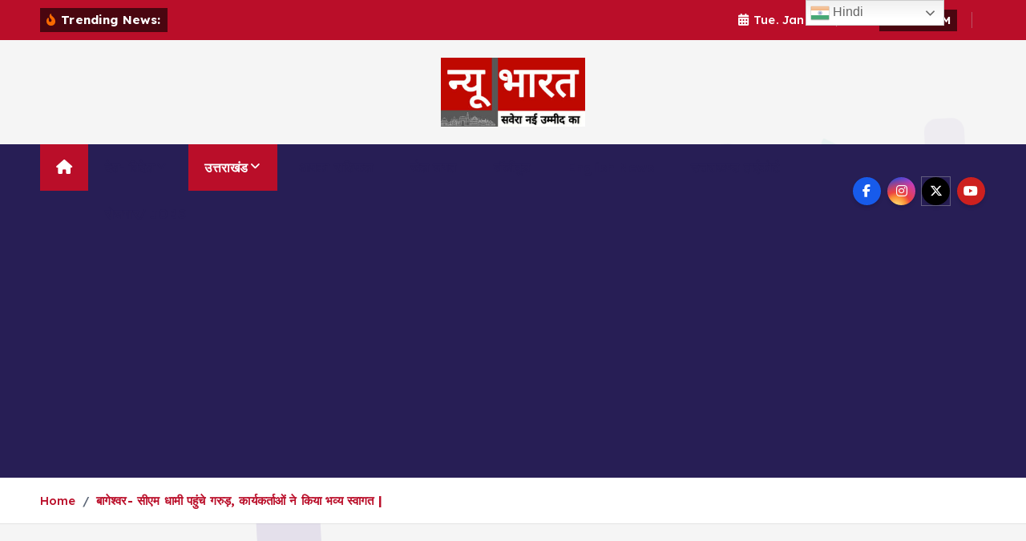

--- FILE ---
content_type: text/html; charset=UTF-8
request_url: https://newbharat.net.in/bageshwar-cm-dhami-reached-garuda-workers-gave-grand-welcome/
body_size: 66459
content:
<!doctype html>
<html lang="en-US">
	<head>
		<meta charset="UTF-8">
		<meta name="viewport" content="width=device-width, initial-scale=1">
		<meta http-equiv="x-ua-compatible" content="ie=edge">
		
		<link rel="profile" href="https://gmpg.org/xfn/11">
		
		<title>बागेश्वर- सीएम धामी पहुंचे गरुड़, कार्यकर्ताओं ने किया भव्य स्वागत | - New Bharat News </title>
<!-- Google tag (gtag.js) consent mode dataLayer added by Site Kit -->
<script type="text/javascript" id="google_gtagjs-js-consent-mode-data-layer">
/* <![CDATA[ */
window.dataLayer = window.dataLayer || [];function gtag(){dataLayer.push(arguments);}
gtag('consent', 'default', {"ad_personalization":"denied","ad_storage":"denied","ad_user_data":"denied","analytics_storage":"denied","functionality_storage":"denied","security_storage":"denied","personalization_storage":"denied","region":["AT","BE","BG","CH","CY","CZ","DE","DK","EE","ES","FI","FR","GB","GR","HR","HU","IE","IS","IT","LI","LT","LU","LV","MT","NL","NO","PL","PT","RO","SE","SI","SK"],"wait_for_update":500});
window._googlesitekitConsentCategoryMap = {"statistics":["analytics_storage"],"marketing":["ad_storage","ad_user_data","ad_personalization"],"functional":["functionality_storage","security_storage"],"preferences":["personalization_storage"]};
window._googlesitekitConsents = {"ad_personalization":"denied","ad_storage":"denied","ad_user_data":"denied","analytics_storage":"denied","functionality_storage":"denied","security_storage":"denied","personalization_storage":"denied","region":["AT","BE","BG","CH","CY","CZ","DE","DK","EE","ES","FI","FR","GB","GR","HR","HU","IE","IS","IT","LI","LT","LU","LV","MT","NL","NO","PL","PT","RO","SE","SI","SK"],"wait_for_update":500};
/* ]]> */
</script>
<!-- End Google tag (gtag.js) consent mode dataLayer added by Site Kit -->
<meta name="description" content="बागेश्वर- सीएम धामी पहुंचे गरुड़, कार्यकर्ताओं ने किया भव्य स्वागत | सीएम पुष्कर सिंह धामी शनिवार को गरुड़ के मेलाडूंगरी हैलीपैड पहुंचे। इस दौरान भाजपा कार्यकर्ताओं ने उनका जोरदार स्वागत किया। सीएम धामी मेलाडूंगरी हैलीपैड से कार में सवार होकर रामलीला मैदान के लिए निकल गए है। सीएम धामी रामलीला&hellip;">
<meta name="robots" content="index, follow, max-snippet:-1, max-image-preview:large, max-video-preview:-1">
<link rel="canonical" href="https://newbharat.net.in/bageshwar-cm-dhami-reached-garuda-workers-gave-grand-welcome/">
<meta property="og:url" content="https://newbharat.net.in/bageshwar-cm-dhami-reached-garuda-workers-gave-grand-welcome/">
<meta property="og:site_name" content="New Bharat News ">
<meta property="og:locale" content="en_US">
<meta property="og:type" content="article">
<meta property="article:author" content="">
<meta property="article:publisher" content="">
<meta property="article:section" content="उत्तराखंड">
<meta property="og:title" content="बागेश्वर- सीएम धामी पहुंचे गरुड़, कार्यकर्ताओं ने किया भव्य स्वागत | - New Bharat News ">
<meta property="og:description" content="बागेश्वर- सीएम धामी पहुंचे गरुड़, कार्यकर्ताओं ने किया भव्य स्वागत | सीएम पुष्कर सिंह धामी शनिवार को गरुड़ के मेलाडूंगरी हैलीपैड पहुंचे। इस दौरान भाजपा कार्यकर्ताओं ने उनका जोरदार स्वागत किया। सीएम धामी मेलाडूंगरी हैलीपैड से कार में सवार होकर रामलीला मैदान के लिए निकल गए है। सीएम धामी रामलीला&hellip;">
<meta property="og:image" content="https://newbharat.net.in/wp-content/uploads/2024/04/dha.png">
<meta property="og:image:secure_url" content="https://newbharat.net.in/wp-content/uploads/2024/04/dha.png">
<meta property="og:image:width" content="579">
<meta property="og:image:height" content="334">
<meta property="fb:pages" content="">
<meta property="fb:admins" content="">
<meta property="fb:app_id" content="">
<meta name="twitter:card" content="summary">
<meta name="twitter:site" content="">
<meta name="twitter:creator" content="">
<meta name="twitter:title" content="बागेश्वर- सीएम धामी पहुंचे गरुड़, कार्यकर्ताओं ने किया भव्य स्वागत | - New Bharat News ">
<meta name="twitter:description" content="बागेश्वर- सीएम धामी पहुंचे गरुड़, कार्यकर्ताओं ने किया भव्य स्वागत | सीएम पुष्कर सिंह धामी शनिवार को गरुड़ के मेलाडूंगरी हैलीपैड पहुंचे। इस दौरान भाजपा कार्यकर्ताओं ने उनका जोरदार स्वागत किया। सीएम धामी मेलाडूंगरी हैलीपैड से कार में सवार होकर रामलीला मैदान के लिए निकल गए है। सीएम धामी रामलीला&hellip;">
<meta name="twitter:image" content="https://newbharat.net.in/wp-content/uploads/2024/04/dha.png">
<link rel='dns-prefetch' href='//www.googletagmanager.com' />
<link rel='dns-prefetch' href='//pagead2.googlesyndication.com' />
<link rel='dns-prefetch' href='//fundingchoicesmessages.google.com' />
<link rel="alternate" type="application/rss+xml" title="New Bharat News  &raquo; Feed" href="https://newbharat.net.in/feed/" />
<link rel="alternate" type="application/rss+xml" title="New Bharat News  &raquo; Comments Feed" href="https://newbharat.net.in/comments/feed/" />
<link rel="alternate" type="application/rss+xml" title="New Bharat News  &raquo; बागेश्वर- सीएम धामी पहुंचे गरुड़, कार्यकर्ताओं ने किया भव्य स्वागत | Comments Feed" href="https://newbharat.net.in/bageshwar-cm-dhami-reached-garuda-workers-gave-grand-welcome/feed/" />
<link rel="alternate" title="oEmbed (JSON)" type="application/json+oembed" href="https://newbharat.net.in/wp-json/oembed/1.0/embed?url=https%3A%2F%2Fnewbharat.net.in%2Fbageshwar-cm-dhami-reached-garuda-workers-gave-grand-welcome%2F" />
<link rel="alternate" title="oEmbed (XML)" type="text/xml+oembed" href="https://newbharat.net.in/wp-json/oembed/1.0/embed?url=https%3A%2F%2Fnewbharat.net.in%2Fbageshwar-cm-dhami-reached-garuda-workers-gave-grand-welcome%2F&#038;format=xml" />
<!-- newbharat.net.in is managing ads with Advanced Ads 2.0.16 – https://wpadvancedads.com/ --><script id="newbh-ready">
			window.advanced_ads_ready=function(e,a){a=a||"complete";var d=function(e){return"interactive"===a?"loading"!==e:"complete"===e};d(document.readyState)?e():document.addEventListener("readystatechange",(function(a){d(a.target.readyState)&&e()}),{once:"interactive"===a})},window.advanced_ads_ready_queue=window.advanced_ads_ready_queue||[];		</script>
		<style id='wp-img-auto-sizes-contain-inline-css' type='text/css'>
img:is([sizes=auto i],[sizes^="auto," i]){contain-intrinsic-size:3000px 1500px}
/*# sourceURL=wp-img-auto-sizes-contain-inline-css */
</style>
<link rel='stylesheet' id='dashicons-css' href='https://newbharat.net.in/wp-includes/css/dashicons.min.css?ver=6.9' type='text/css' media='all' />
<link rel='stylesheet' id='post-views-counter-frontend-css' href='https://newbharat.net.in/wp-content/plugins/post-views-counter/css/frontend.css?ver=1.7.1' type='text/css' media='all' />
<style id='wp-emoji-styles-inline-css' type='text/css'>

	img.wp-smiley, img.emoji {
		display: inline !important;
		border: none !important;
		box-shadow: none !important;
		height: 1em !important;
		width: 1em !important;
		margin: 0 0.07em !important;
		vertical-align: -0.1em !important;
		background: none !important;
		padding: 0 !important;
	}
/*# sourceURL=wp-emoji-styles-inline-css */
</style>
<style id='wp-block-library-inline-css' type='text/css'>
:root{--wp-block-synced-color:#7a00df;--wp-block-synced-color--rgb:122,0,223;--wp-bound-block-color:var(--wp-block-synced-color);--wp-editor-canvas-background:#ddd;--wp-admin-theme-color:#007cba;--wp-admin-theme-color--rgb:0,124,186;--wp-admin-theme-color-darker-10:#006ba1;--wp-admin-theme-color-darker-10--rgb:0,107,160.5;--wp-admin-theme-color-darker-20:#005a87;--wp-admin-theme-color-darker-20--rgb:0,90,135;--wp-admin-border-width-focus:2px}@media (min-resolution:192dpi){:root{--wp-admin-border-width-focus:1.5px}}.wp-element-button{cursor:pointer}:root .has-very-light-gray-background-color{background-color:#eee}:root .has-very-dark-gray-background-color{background-color:#313131}:root .has-very-light-gray-color{color:#eee}:root .has-very-dark-gray-color{color:#313131}:root .has-vivid-green-cyan-to-vivid-cyan-blue-gradient-background{background:linear-gradient(135deg,#00d084,#0693e3)}:root .has-purple-crush-gradient-background{background:linear-gradient(135deg,#34e2e4,#4721fb 50%,#ab1dfe)}:root .has-hazy-dawn-gradient-background{background:linear-gradient(135deg,#faaca8,#dad0ec)}:root .has-subdued-olive-gradient-background{background:linear-gradient(135deg,#fafae1,#67a671)}:root .has-atomic-cream-gradient-background{background:linear-gradient(135deg,#fdd79a,#004a59)}:root .has-nightshade-gradient-background{background:linear-gradient(135deg,#330968,#31cdcf)}:root .has-midnight-gradient-background{background:linear-gradient(135deg,#020381,#2874fc)}:root{--wp--preset--font-size--normal:16px;--wp--preset--font-size--huge:42px}.has-regular-font-size{font-size:1em}.has-larger-font-size{font-size:2.625em}.has-normal-font-size{font-size:var(--wp--preset--font-size--normal)}.has-huge-font-size{font-size:var(--wp--preset--font-size--huge)}.has-text-align-center{text-align:center}.has-text-align-left{text-align:left}.has-text-align-right{text-align:right}.has-fit-text{white-space:nowrap!important}#end-resizable-editor-section{display:none}.aligncenter{clear:both}.items-justified-left{justify-content:flex-start}.items-justified-center{justify-content:center}.items-justified-right{justify-content:flex-end}.items-justified-space-between{justify-content:space-between}.screen-reader-text{border:0;clip-path:inset(50%);height:1px;margin:-1px;overflow:hidden;padding:0;position:absolute;width:1px;word-wrap:normal!important}.screen-reader-text:focus{background-color:#ddd;clip-path:none;color:#444;display:block;font-size:1em;height:auto;left:5px;line-height:normal;padding:15px 23px 14px;text-decoration:none;top:5px;width:auto;z-index:100000}html :where(.has-border-color){border-style:solid}html :where([style*=border-top-color]){border-top-style:solid}html :where([style*=border-right-color]){border-right-style:solid}html :where([style*=border-bottom-color]){border-bottom-style:solid}html :where([style*=border-left-color]){border-left-style:solid}html :where([style*=border-width]){border-style:solid}html :where([style*=border-top-width]){border-top-style:solid}html :where([style*=border-right-width]){border-right-style:solid}html :where([style*=border-bottom-width]){border-bottom-style:solid}html :where([style*=border-left-width]){border-left-style:solid}html :where(img[class*=wp-image-]){height:auto;max-width:100%}:where(figure){margin:0 0 1em}html :where(.is-position-sticky){--wp-admin--admin-bar--position-offset:var(--wp-admin--admin-bar--height,0px)}@media screen and (max-width:600px){html :where(.is-position-sticky){--wp-admin--admin-bar--position-offset:0px}}

/*# sourceURL=wp-block-library-inline-css */
</style><style id='global-styles-inline-css' type='text/css'>
:root{--wp--preset--aspect-ratio--square: 1;--wp--preset--aspect-ratio--4-3: 4/3;--wp--preset--aspect-ratio--3-4: 3/4;--wp--preset--aspect-ratio--3-2: 3/2;--wp--preset--aspect-ratio--2-3: 2/3;--wp--preset--aspect-ratio--16-9: 16/9;--wp--preset--aspect-ratio--9-16: 9/16;--wp--preset--color--black: #000000;--wp--preset--color--cyan-bluish-gray: #abb8c3;--wp--preset--color--white: #ffffff;--wp--preset--color--pale-pink: #f78da7;--wp--preset--color--vivid-red: #cf2e2e;--wp--preset--color--luminous-vivid-orange: #ff6900;--wp--preset--color--luminous-vivid-amber: #fcb900;--wp--preset--color--light-green-cyan: #7bdcb5;--wp--preset--color--vivid-green-cyan: #00d084;--wp--preset--color--pale-cyan-blue: #8ed1fc;--wp--preset--color--vivid-cyan-blue: #0693e3;--wp--preset--color--vivid-purple: #9b51e0;--wp--preset--gradient--vivid-cyan-blue-to-vivid-purple: linear-gradient(135deg,rgb(6,147,227) 0%,rgb(155,81,224) 100%);--wp--preset--gradient--light-green-cyan-to-vivid-green-cyan: linear-gradient(135deg,rgb(122,220,180) 0%,rgb(0,208,130) 100%);--wp--preset--gradient--luminous-vivid-amber-to-luminous-vivid-orange: linear-gradient(135deg,rgb(252,185,0) 0%,rgb(255,105,0) 100%);--wp--preset--gradient--luminous-vivid-orange-to-vivid-red: linear-gradient(135deg,rgb(255,105,0) 0%,rgb(207,46,46) 100%);--wp--preset--gradient--very-light-gray-to-cyan-bluish-gray: linear-gradient(135deg,rgb(238,238,238) 0%,rgb(169,184,195) 100%);--wp--preset--gradient--cool-to-warm-spectrum: linear-gradient(135deg,rgb(74,234,220) 0%,rgb(151,120,209) 20%,rgb(207,42,186) 40%,rgb(238,44,130) 60%,rgb(251,105,98) 80%,rgb(254,248,76) 100%);--wp--preset--gradient--blush-light-purple: linear-gradient(135deg,rgb(255,206,236) 0%,rgb(152,150,240) 100%);--wp--preset--gradient--blush-bordeaux: linear-gradient(135deg,rgb(254,205,165) 0%,rgb(254,45,45) 50%,rgb(107,0,62) 100%);--wp--preset--gradient--luminous-dusk: linear-gradient(135deg,rgb(255,203,112) 0%,rgb(199,81,192) 50%,rgb(65,88,208) 100%);--wp--preset--gradient--pale-ocean: linear-gradient(135deg,rgb(255,245,203) 0%,rgb(182,227,212) 50%,rgb(51,167,181) 100%);--wp--preset--gradient--electric-grass: linear-gradient(135deg,rgb(202,248,128) 0%,rgb(113,206,126) 100%);--wp--preset--gradient--midnight: linear-gradient(135deg,rgb(2,3,129) 0%,rgb(40,116,252) 100%);--wp--preset--font-size--small: 13px;--wp--preset--font-size--medium: 20px;--wp--preset--font-size--large: 36px;--wp--preset--font-size--x-large: 42px;--wp--preset--spacing--20: 0.44rem;--wp--preset--spacing--30: 0.67rem;--wp--preset--spacing--40: 1rem;--wp--preset--spacing--50: 1.5rem;--wp--preset--spacing--60: 2.25rem;--wp--preset--spacing--70: 3.38rem;--wp--preset--spacing--80: 5.06rem;--wp--preset--shadow--natural: 6px 6px 9px rgba(0, 0, 0, 0.2);--wp--preset--shadow--deep: 12px 12px 50px rgba(0, 0, 0, 0.4);--wp--preset--shadow--sharp: 6px 6px 0px rgba(0, 0, 0, 0.2);--wp--preset--shadow--outlined: 6px 6px 0px -3px rgb(255, 255, 255), 6px 6px rgb(0, 0, 0);--wp--preset--shadow--crisp: 6px 6px 0px rgb(0, 0, 0);}:where(.is-layout-flex){gap: 0.5em;}:where(.is-layout-grid){gap: 0.5em;}body .is-layout-flex{display: flex;}.is-layout-flex{flex-wrap: wrap;align-items: center;}.is-layout-flex > :is(*, div){margin: 0;}body .is-layout-grid{display: grid;}.is-layout-grid > :is(*, div){margin: 0;}:where(.wp-block-columns.is-layout-flex){gap: 2em;}:where(.wp-block-columns.is-layout-grid){gap: 2em;}:where(.wp-block-post-template.is-layout-flex){gap: 1.25em;}:where(.wp-block-post-template.is-layout-grid){gap: 1.25em;}.has-black-color{color: var(--wp--preset--color--black) !important;}.has-cyan-bluish-gray-color{color: var(--wp--preset--color--cyan-bluish-gray) !important;}.has-white-color{color: var(--wp--preset--color--white) !important;}.has-pale-pink-color{color: var(--wp--preset--color--pale-pink) !important;}.has-vivid-red-color{color: var(--wp--preset--color--vivid-red) !important;}.has-luminous-vivid-orange-color{color: var(--wp--preset--color--luminous-vivid-orange) !important;}.has-luminous-vivid-amber-color{color: var(--wp--preset--color--luminous-vivid-amber) !important;}.has-light-green-cyan-color{color: var(--wp--preset--color--light-green-cyan) !important;}.has-vivid-green-cyan-color{color: var(--wp--preset--color--vivid-green-cyan) !important;}.has-pale-cyan-blue-color{color: var(--wp--preset--color--pale-cyan-blue) !important;}.has-vivid-cyan-blue-color{color: var(--wp--preset--color--vivid-cyan-blue) !important;}.has-vivid-purple-color{color: var(--wp--preset--color--vivid-purple) !important;}.has-black-background-color{background-color: var(--wp--preset--color--black) !important;}.has-cyan-bluish-gray-background-color{background-color: var(--wp--preset--color--cyan-bluish-gray) !important;}.has-white-background-color{background-color: var(--wp--preset--color--white) !important;}.has-pale-pink-background-color{background-color: var(--wp--preset--color--pale-pink) !important;}.has-vivid-red-background-color{background-color: var(--wp--preset--color--vivid-red) !important;}.has-luminous-vivid-orange-background-color{background-color: var(--wp--preset--color--luminous-vivid-orange) !important;}.has-luminous-vivid-amber-background-color{background-color: var(--wp--preset--color--luminous-vivid-amber) !important;}.has-light-green-cyan-background-color{background-color: var(--wp--preset--color--light-green-cyan) !important;}.has-vivid-green-cyan-background-color{background-color: var(--wp--preset--color--vivid-green-cyan) !important;}.has-pale-cyan-blue-background-color{background-color: var(--wp--preset--color--pale-cyan-blue) !important;}.has-vivid-cyan-blue-background-color{background-color: var(--wp--preset--color--vivid-cyan-blue) !important;}.has-vivid-purple-background-color{background-color: var(--wp--preset--color--vivid-purple) !important;}.has-black-border-color{border-color: var(--wp--preset--color--black) !important;}.has-cyan-bluish-gray-border-color{border-color: var(--wp--preset--color--cyan-bluish-gray) !important;}.has-white-border-color{border-color: var(--wp--preset--color--white) !important;}.has-pale-pink-border-color{border-color: var(--wp--preset--color--pale-pink) !important;}.has-vivid-red-border-color{border-color: var(--wp--preset--color--vivid-red) !important;}.has-luminous-vivid-orange-border-color{border-color: var(--wp--preset--color--luminous-vivid-orange) !important;}.has-luminous-vivid-amber-border-color{border-color: var(--wp--preset--color--luminous-vivid-amber) !important;}.has-light-green-cyan-border-color{border-color: var(--wp--preset--color--light-green-cyan) !important;}.has-vivid-green-cyan-border-color{border-color: var(--wp--preset--color--vivid-green-cyan) !important;}.has-pale-cyan-blue-border-color{border-color: var(--wp--preset--color--pale-cyan-blue) !important;}.has-vivid-cyan-blue-border-color{border-color: var(--wp--preset--color--vivid-cyan-blue) !important;}.has-vivid-purple-border-color{border-color: var(--wp--preset--color--vivid-purple) !important;}.has-vivid-cyan-blue-to-vivid-purple-gradient-background{background: var(--wp--preset--gradient--vivid-cyan-blue-to-vivid-purple) !important;}.has-light-green-cyan-to-vivid-green-cyan-gradient-background{background: var(--wp--preset--gradient--light-green-cyan-to-vivid-green-cyan) !important;}.has-luminous-vivid-amber-to-luminous-vivid-orange-gradient-background{background: var(--wp--preset--gradient--luminous-vivid-amber-to-luminous-vivid-orange) !important;}.has-luminous-vivid-orange-to-vivid-red-gradient-background{background: var(--wp--preset--gradient--luminous-vivid-orange-to-vivid-red) !important;}.has-very-light-gray-to-cyan-bluish-gray-gradient-background{background: var(--wp--preset--gradient--very-light-gray-to-cyan-bluish-gray) !important;}.has-cool-to-warm-spectrum-gradient-background{background: var(--wp--preset--gradient--cool-to-warm-spectrum) !important;}.has-blush-light-purple-gradient-background{background: var(--wp--preset--gradient--blush-light-purple) !important;}.has-blush-bordeaux-gradient-background{background: var(--wp--preset--gradient--blush-bordeaux) !important;}.has-luminous-dusk-gradient-background{background: var(--wp--preset--gradient--luminous-dusk) !important;}.has-pale-ocean-gradient-background{background: var(--wp--preset--gradient--pale-ocean) !important;}.has-electric-grass-gradient-background{background: var(--wp--preset--gradient--electric-grass) !important;}.has-midnight-gradient-background{background: var(--wp--preset--gradient--midnight) !important;}.has-small-font-size{font-size: var(--wp--preset--font-size--small) !important;}.has-medium-font-size{font-size: var(--wp--preset--font-size--medium) !important;}.has-large-font-size{font-size: var(--wp--preset--font-size--large) !important;}.has-x-large-font-size{font-size: var(--wp--preset--font-size--x-large) !important;}
/*# sourceURL=global-styles-inline-css */
</style>

<style id='classic-theme-styles-inline-css' type='text/css'>
/*! This file is auto-generated */
.wp-block-button__link{color:#fff;background-color:#32373c;border-radius:9999px;box-shadow:none;text-decoration:none;padding:calc(.667em + 2px) calc(1.333em + 2px);font-size:1.125em}.wp-block-file__button{background:#32373c;color:#fff;text-decoration:none}
/*# sourceURL=/wp-includes/css/classic-themes.min.css */
</style>
<link rel='stylesheet' id='desert-companion-css' href='https://newbharat.net.in/wp-content/plugins/desert-companion/inc/desert-import/public/css/desert-import-public.css?ver=1.0' type='text/css' media='all' />
<link rel='stylesheet' id='slick-css' href='https://newbharat.net.in/wp-content/themes/newsmunch/assets/vendors/css/slick.css?ver=6.9' type='text/css' media='all' />
<link rel='stylesheet' id='all-css-css' href='https://newbharat.net.in/wp-content/themes/newsmunch/assets/vendors/css/all.min.css?ver=6.9' type='text/css' media='all' />
<link rel='stylesheet' id='animate-css' href='https://newbharat.net.in/wp-content/themes/newsmunch/assets/vendors/css/animate.min.css?ver=6.9' type='text/css' media='all' />
<link rel='stylesheet' id='newsmunch-core-css' href='https://newbharat.net.in/wp-content/themes/newsmunch/assets/css/core.css?ver=6.9' type='text/css' media='all' />
<link rel='stylesheet' id='newsmunch-theme-css' href='https://newbharat.net.in/wp-content/themes/newsmunch/assets/css/themes.css?ver=6.9' type='text/css' media='all' />
<link rel='stylesheet' id='newsmunch-woocommerce-css' href='https://newbharat.net.in/wp-content/themes/newsmunch/assets/css/woo-styles.css?ver=6.9' type='text/css' media='all' />
<link rel='stylesheet' id='newsmunch-dark-css' href='https://newbharat.net.in/wp-content/themes/newsmunch/assets/css/dark.css?ver=6.9' type='text/css' media='all' />
<link rel='stylesheet' id='newsmunch-responsive-css' href='https://newbharat.net.in/wp-content/themes/newsmunch/assets/css/responsive.css?ver=6.9' type='text/css' media='all' />
<link rel='stylesheet' id='newsmunch-style-css' href='https://newbharat.net.in/wp-content/themes/newsalert/style.css?ver=6.9' type='text/css' media='all' />
<style id='newsmunch-style-inline-css' type='text/css'>
.dt-container-md,.dt__slider-main .owl-dots {
						max-width: 2000px;
					}
	@media (min-width: 992px) {#dt-main {
					max-width:67%;
					flex-basis:67%;
				}
#dt-sidebar {
					max-width:33%;
					flex-basis:33%;
				}}

/*# sourceURL=newsmunch-style-inline-css */
</style>
<link rel='stylesheet' id='newsmunch-google-fonts-css' href='https://newbharat.net.in/wp-content/fonts/18cd45db047fd46c54cb0ae251607c6d.css' type='text/css' media='all' />
<link rel='stylesheet' id='heateor_sss_frontend_css-css' href='https://newbharat.net.in/wp-content/plugins/sassy-social-share/public/css/sassy-social-share-public.css?ver=3.3.73' type='text/css' media='all' />
<style id='heateor_sss_frontend_css-inline-css' type='text/css'>
.heateor_sss_button_instagram span.heateor_sss_svg,a.heateor_sss_instagram span.heateor_sss_svg{background:radial-gradient(circle at 30% 107%,#fdf497 0,#fdf497 5%,#fd5949 45%,#d6249f 60%,#285aeb 90%)}.heateor_sss_horizontal_sharing .heateor_sss_svg,.heateor_sss_standard_follow_icons_container .heateor_sss_svg{color:#fff;border-width:0px;border-style:solid;border-color:transparent}.heateor_sss_horizontal_sharing .heateorSssTCBackground{color:#666}.heateor_sss_horizontal_sharing span.heateor_sss_svg:hover,.heateor_sss_standard_follow_icons_container span.heateor_sss_svg:hover{border-color:transparent;}.heateor_sss_vertical_sharing span.heateor_sss_svg,.heateor_sss_floating_follow_icons_container span.heateor_sss_svg{color:#fff;border-width:0px;border-style:solid;border-color:transparent;}.heateor_sss_vertical_sharing .heateorSssTCBackground{color:#666;}.heateor_sss_vertical_sharing span.heateor_sss_svg:hover,.heateor_sss_floating_follow_icons_container span.heateor_sss_svg:hover{border-color:transparent;}@media screen and (max-width:783px) {.heateor_sss_vertical_sharing{display:none!important}}
/*# sourceURL=heateor_sss_frontend_css-inline-css */
</style>
<link rel='stylesheet' id='newsalert-parent-theme-style-css' href='https://newbharat.net.in/wp-content/themes/newsmunch/style.css?ver=6.9' type='text/css' media='all' />
<script type="text/javascript" src="https://newbharat.net.in/wp-includes/js/jquery/jquery.min.js?ver=3.7.1" id="jquery-core-js"></script>
<script type="text/javascript" src="https://newbharat.net.in/wp-includes/js/jquery/jquery-migrate.min.js?ver=3.4.1" id="jquery-migrate-js"></script>
<script type="text/javascript" src="https://newbharat.net.in/wp-content/plugins/desert-companion/inc/desert-import/public/js/desert-import-public.js?ver=1.0" id="desert-companion-js"></script>
<script type="text/javascript" src="https://newbharat.net.in/wp-content/themes/newsmunch/assets/vendors/js/slick.min.js?ver=1" id="slick-js"></script>

<!-- Google tag (gtag.js) snippet added by Site Kit -->
<!-- Google Analytics snippet added by Site Kit -->
<script type="text/javascript" src="https://www.googletagmanager.com/gtag/js?id=GT-WKGRKV7" id="google_gtagjs-js" async></script>
<script type="text/javascript" id="google_gtagjs-js-after">
/* <![CDATA[ */
window.dataLayer = window.dataLayer || [];function gtag(){dataLayer.push(arguments);}
gtag("set","linker",{"domains":["newbharat.net.in"]});
gtag("js", new Date());
gtag("set", "developer_id.dZTNiMT", true);
gtag("config", "GT-WKGRKV7");
//# sourceURL=google_gtagjs-js-after
/* ]]> */
</script>
<link rel="https://api.w.org/" href="https://newbharat.net.in/wp-json/" /><link rel="alternate" title="JSON" type="application/json" href="https://newbharat.net.in/wp-json/wp/v2/posts/54390" /><link rel="EditURI" type="application/rsd+xml" title="RSD" href="https://newbharat.net.in/xmlrpc.php?rsd" />
<meta name="generator" content="WordPress 6.9" />
<link rel='shortlink' href='https://newbharat.net.in/?p=54390' />
<meta name="generator" content="Site Kit by Google 1.170.0" /><script type='text/javascript'>
window.is_wp=1;
window._izootoModule= window._izootoModule || {};
window._izootoModule['swPath'] = "https://newbharat.net.in/wp-content/plugins/izooto-web-push/includes/service-worker.php?sw=58d40f86b2316c7a0ba34b2c8722ae99dbe39b7f";
</script>
	<script> window._izq = window._izq || []; window._izq.push(["init"]);</script>
				
<!-- Google AdSense meta tags added by Site Kit -->
<meta name="google-adsense-platform-account" content="ca-host-pub-2644536267352236">
<meta name="google-adsense-platform-domain" content="sitekit.withgoogle.com">
<!-- End Google AdSense meta tags added by Site Kit -->
      <meta name="onesignal" content="wordpress-plugin"/>
            <script>

      window.OneSignalDeferred = window.OneSignalDeferred || [];

      OneSignalDeferred.push(function(OneSignal) {
        var oneSignal_options = {};
        window._oneSignalInitOptions = oneSignal_options;

        oneSignal_options['serviceWorkerParam'] = { scope: '/wp-content/plugins/onesignal-free-web-push-notifications/sdk_files/push/onesignal/' };
oneSignal_options['serviceWorkerPath'] = 'OneSignalSDKWorker.js';

        OneSignal.Notifications.setDefaultUrl("https://newbharat.net.in");

        oneSignal_options['wordpress'] = true;
oneSignal_options['appId'] = '307bf688-8a13-4af2-b2d5-3dae1519c64d';
oneSignal_options['allowLocalhostAsSecureOrigin'] = true;
oneSignal_options['welcomeNotification'] = { };
oneSignal_options['welcomeNotification']['title'] = "";
oneSignal_options['welcomeNotification']['message'] = "";
oneSignal_options['path'] = "https://newbharat.net.in/wp-content/plugins/onesignal-free-web-push-notifications/sdk_files/";
oneSignal_options['safari_web_id'] = "web.onesignal.auto.64337d6b-67cd-4296-b41c-d41bc6b4a874";
oneSignal_options['persistNotification'] = true;
oneSignal_options['promptOptions'] = { };
oneSignal_options['notifyButton'] = { };
oneSignal_options['notifyButton']['enable'] = true;
oneSignal_options['notifyButton']['position'] = 'bottom-right';
oneSignal_options['notifyButton']['theme'] = 'default';
oneSignal_options['notifyButton']['size'] = 'large';
oneSignal_options['notifyButton']['showCredit'] = true;
oneSignal_options['notifyButton']['text'] = {};
oneSignal_options['notifyButton']['colors'] = {};
oneSignal_options['notifyButton']['offset'] = {};
              OneSignal.init(window._oneSignalInitOptions);
                    });

      function documentInitOneSignal() {
        var oneSignal_elements = document.getElementsByClassName("OneSignal-prompt");

        var oneSignalLinkClickHandler = function(event) { OneSignal.Notifications.requestPermission(); event.preventDefault(); };        for(var i = 0; i < oneSignal_elements.length; i++)
          oneSignal_elements[i].addEventListener('click', oneSignalLinkClickHandler, false);
      }

      if (document.readyState === 'complete') {
           documentInitOneSignal();
      }
      else {
           window.addEventListener("load", function(event){
               documentInitOneSignal();
          });
      }
    </script>
	<style type="text/css">
			body header .site--logo .site--title,
		body header .site--logo .site--description {
			color: #121418;
		}
		</style>
	
<!-- Google AdSense snippet added by Site Kit -->
<script type="text/javascript" async="async" src="https://pagead2.googlesyndication.com/pagead/js/adsbygoogle.js?client=ca-pub-7266065583044912&amp;host=ca-host-pub-2644536267352236" crossorigin="anonymous"></script>

<!-- End Google AdSense snippet added by Site Kit -->

<!-- Google AdSense Ad Blocking Recovery snippet added by Site Kit -->
<script async src="https://fundingchoicesmessages.google.com/i/pub-7266065583044912?ers=1" nonce="ljcQjG0-mLMegWBBa74QfQ"></script><script nonce="ljcQjG0-mLMegWBBa74QfQ">(function() {function signalGooglefcPresent() {if (!window.frames['googlefcPresent']) {if (document.body) {const iframe = document.createElement('iframe'); iframe.style = 'width: 0; height: 0; border: none; z-index: -1000; left: -1000px; top: -1000px;'; iframe.style.display = 'none'; iframe.name = 'googlefcPresent'; document.body.appendChild(iframe);} else {setTimeout(signalGooglefcPresent, 0);}}}signalGooglefcPresent();})();</script>
<!-- End Google AdSense Ad Blocking Recovery snippet added by Site Kit -->

<!-- Google AdSense Ad Blocking Recovery Error Protection snippet added by Site Kit -->
<script>(function(){'use strict';function aa(a){var b=0;return function(){return b<a.length?{done:!1,value:a[b++]}:{done:!0}}}var ba="function"==typeof Object.defineProperties?Object.defineProperty:function(a,b,c){if(a==Array.prototype||a==Object.prototype)return a;a[b]=c.value;return a};
function ea(a){a=["object"==typeof globalThis&&globalThis,a,"object"==typeof window&&window,"object"==typeof self&&self,"object"==typeof global&&global];for(var b=0;b<a.length;++b){var c=a[b];if(c&&c.Math==Math)return c}throw Error("Cannot find global object");}var fa=ea(this);function ha(a,b){if(b)a:{var c=fa;a=a.split(".");for(var d=0;d<a.length-1;d++){var e=a[d];if(!(e in c))break a;c=c[e]}a=a[a.length-1];d=c[a];b=b(d);b!=d&&null!=b&&ba(c,a,{configurable:!0,writable:!0,value:b})}}
var ia="function"==typeof Object.create?Object.create:function(a){function b(){}b.prototype=a;return new b},l;if("function"==typeof Object.setPrototypeOf)l=Object.setPrototypeOf;else{var m;a:{var ja={a:!0},ka={};try{ka.__proto__=ja;m=ka.a;break a}catch(a){}m=!1}l=m?function(a,b){a.__proto__=b;if(a.__proto__!==b)throw new TypeError(a+" is not extensible");return a}:null}var la=l;
function n(a,b){a.prototype=ia(b.prototype);a.prototype.constructor=a;if(la)la(a,b);else for(var c in b)if("prototype"!=c)if(Object.defineProperties){var d=Object.getOwnPropertyDescriptor(b,c);d&&Object.defineProperty(a,c,d)}else a[c]=b[c];a.A=b.prototype}function ma(){for(var a=Number(this),b=[],c=a;c<arguments.length;c++)b[c-a]=arguments[c];return b}
var na="function"==typeof Object.assign?Object.assign:function(a,b){for(var c=1;c<arguments.length;c++){var d=arguments[c];if(d)for(var e in d)Object.prototype.hasOwnProperty.call(d,e)&&(a[e]=d[e])}return a};ha("Object.assign",function(a){return a||na});/*

 Copyright The Closure Library Authors.
 SPDX-License-Identifier: Apache-2.0
*/
var p=this||self;function q(a){return a};var t,u;a:{for(var oa=["CLOSURE_FLAGS"],v=p,x=0;x<oa.length;x++)if(v=v[oa[x]],null==v){u=null;break a}u=v}var pa=u&&u[610401301];t=null!=pa?pa:!1;var z,qa=p.navigator;z=qa?qa.userAgentData||null:null;function A(a){return t?z?z.brands.some(function(b){return(b=b.brand)&&-1!=b.indexOf(a)}):!1:!1}function B(a){var b;a:{if(b=p.navigator)if(b=b.userAgent)break a;b=""}return-1!=b.indexOf(a)};function C(){return t?!!z&&0<z.brands.length:!1}function D(){return C()?A("Chromium"):(B("Chrome")||B("CriOS"))&&!(C()?0:B("Edge"))||B("Silk")};var ra=C()?!1:B("Trident")||B("MSIE");!B("Android")||D();D();B("Safari")&&(D()||(C()?0:B("Coast"))||(C()?0:B("Opera"))||(C()?0:B("Edge"))||(C()?A("Microsoft Edge"):B("Edg/"))||C()&&A("Opera"));var sa={},E=null;var ta="undefined"!==typeof Uint8Array,ua=!ra&&"function"===typeof btoa;var F="function"===typeof Symbol&&"symbol"===typeof Symbol()?Symbol():void 0,G=F?function(a,b){a[F]|=b}:function(a,b){void 0!==a.g?a.g|=b:Object.defineProperties(a,{g:{value:b,configurable:!0,writable:!0,enumerable:!1}})};function va(a){var b=H(a);1!==(b&1)&&(Object.isFrozen(a)&&(a=Array.prototype.slice.call(a)),I(a,b|1))}
var H=F?function(a){return a[F]|0}:function(a){return a.g|0},J=F?function(a){return a[F]}:function(a){return a.g},I=F?function(a,b){a[F]=b}:function(a,b){void 0!==a.g?a.g=b:Object.defineProperties(a,{g:{value:b,configurable:!0,writable:!0,enumerable:!1}})};function wa(){var a=[];G(a,1);return a}function xa(a,b){I(b,(a|0)&-99)}function K(a,b){I(b,(a|34)&-73)}function L(a){a=a>>11&1023;return 0===a?536870912:a};var M={};function N(a){return null!==a&&"object"===typeof a&&!Array.isArray(a)&&a.constructor===Object}var O,ya=[];I(ya,39);O=Object.freeze(ya);var P;function Q(a,b){P=b;a=new a(b);P=void 0;return a}
function R(a,b,c){null==a&&(a=P);P=void 0;if(null==a){var d=96;c?(a=[c],d|=512):a=[];b&&(d=d&-2095105|(b&1023)<<11)}else{if(!Array.isArray(a))throw Error();d=H(a);if(d&64)return a;d|=64;if(c&&(d|=512,c!==a[0]))throw Error();a:{c=a;var e=c.length;if(e){var f=e-1,g=c[f];if(N(g)){d|=256;b=(d>>9&1)-1;e=f-b;1024<=e&&(za(c,b,g),e=1023);d=d&-2095105|(e&1023)<<11;break a}}b&&(g=(d>>9&1)-1,b=Math.max(b,e-g),1024<b&&(za(c,g,{}),d|=256,b=1023),d=d&-2095105|(b&1023)<<11)}}I(a,d);return a}
function za(a,b,c){for(var d=1023+b,e=a.length,f=d;f<e;f++){var g=a[f];null!=g&&g!==c&&(c[f-b]=g)}a.length=d+1;a[d]=c};function Aa(a){switch(typeof a){case "number":return isFinite(a)?a:String(a);case "boolean":return a?1:0;case "object":if(a&&!Array.isArray(a)&&ta&&null!=a&&a instanceof Uint8Array){if(ua){for(var b="",c=0,d=a.length-10240;c<d;)b+=String.fromCharCode.apply(null,a.subarray(c,c+=10240));b+=String.fromCharCode.apply(null,c?a.subarray(c):a);a=btoa(b)}else{void 0===b&&(b=0);if(!E){E={};c="ABCDEFGHIJKLMNOPQRSTUVWXYZabcdefghijklmnopqrstuvwxyz0123456789".split("");d=["+/=","+/","-_=","-_.","-_"];for(var e=
0;5>e;e++){var f=c.concat(d[e].split(""));sa[e]=f;for(var g=0;g<f.length;g++){var h=f[g];void 0===E[h]&&(E[h]=g)}}}b=sa[b];c=Array(Math.floor(a.length/3));d=b[64]||"";for(e=f=0;f<a.length-2;f+=3){var k=a[f],w=a[f+1];h=a[f+2];g=b[k>>2];k=b[(k&3)<<4|w>>4];w=b[(w&15)<<2|h>>6];h=b[h&63];c[e++]=g+k+w+h}g=0;h=d;switch(a.length-f){case 2:g=a[f+1],h=b[(g&15)<<2]||d;case 1:a=a[f],c[e]=b[a>>2]+b[(a&3)<<4|g>>4]+h+d}a=c.join("")}return a}}return a};function Ba(a,b,c){a=Array.prototype.slice.call(a);var d=a.length,e=b&256?a[d-1]:void 0;d+=e?-1:0;for(b=b&512?1:0;b<d;b++)a[b]=c(a[b]);if(e){b=a[b]={};for(var f in e)Object.prototype.hasOwnProperty.call(e,f)&&(b[f]=c(e[f]))}return a}function Da(a,b,c,d,e,f){if(null!=a){if(Array.isArray(a))a=e&&0==a.length&&H(a)&1?void 0:f&&H(a)&2?a:Ea(a,b,c,void 0!==d,e,f);else if(N(a)){var g={},h;for(h in a)Object.prototype.hasOwnProperty.call(a,h)&&(g[h]=Da(a[h],b,c,d,e,f));a=g}else a=b(a,d);return a}}
function Ea(a,b,c,d,e,f){var g=d||c?H(a):0;d=d?!!(g&32):void 0;a=Array.prototype.slice.call(a);for(var h=0;h<a.length;h++)a[h]=Da(a[h],b,c,d,e,f);c&&c(g,a);return a}function Fa(a){return a.s===M?a.toJSON():Aa(a)};function Ga(a,b,c){c=void 0===c?K:c;if(null!=a){if(ta&&a instanceof Uint8Array)return b?a:new Uint8Array(a);if(Array.isArray(a)){var d=H(a);if(d&2)return a;if(b&&!(d&64)&&(d&32||0===d))return I(a,d|34),a;a=Ea(a,Ga,d&4?K:c,!0,!1,!0);b=H(a);b&4&&b&2&&Object.freeze(a);return a}a.s===M&&(b=a.h,c=J(b),a=c&2?a:Q(a.constructor,Ha(b,c,!0)));return a}}function Ha(a,b,c){var d=c||b&2?K:xa,e=!!(b&32);a=Ba(a,b,function(f){return Ga(f,e,d)});G(a,32|(c?2:0));return a};function Ia(a,b){a=a.h;return Ja(a,J(a),b)}function Ja(a,b,c,d){if(-1===c)return null;if(c>=L(b)){if(b&256)return a[a.length-1][c]}else{var e=a.length;if(d&&b&256&&(d=a[e-1][c],null!=d))return d;b=c+((b>>9&1)-1);if(b<e)return a[b]}}function Ka(a,b,c,d,e){var f=L(b);if(c>=f||e){e=b;if(b&256)f=a[a.length-1];else{if(null==d)return;f=a[f+((b>>9&1)-1)]={};e|=256}f[c]=d;e&=-1025;e!==b&&I(a,e)}else a[c+((b>>9&1)-1)]=d,b&256&&(d=a[a.length-1],c in d&&delete d[c]),b&1024&&I(a,b&-1025)}
function La(a,b){var c=Ma;var d=void 0===d?!1:d;var e=a.h;var f=J(e),g=Ja(e,f,b,d);var h=!1;if(null==g||"object"!==typeof g||(h=Array.isArray(g))||g.s!==M)if(h){var k=h=H(g);0===k&&(k|=f&32);k|=f&2;k!==h&&I(g,k);c=new c(g)}else c=void 0;else c=g;c!==g&&null!=c&&Ka(e,f,b,c,d);e=c;if(null==e)return e;a=a.h;f=J(a);f&2||(g=e,c=g.h,h=J(c),g=h&2?Q(g.constructor,Ha(c,h,!1)):g,g!==e&&(e=g,Ka(a,f,b,e,d)));return e}function Na(a,b){a=Ia(a,b);return null==a||"string"===typeof a?a:void 0}
function Oa(a,b){a=Ia(a,b);return null!=a?a:0}function S(a,b){a=Na(a,b);return null!=a?a:""};function T(a,b,c){this.h=R(a,b,c)}T.prototype.toJSON=function(){var a=Ea(this.h,Fa,void 0,void 0,!1,!1);return Pa(this,a,!0)};T.prototype.s=M;T.prototype.toString=function(){return Pa(this,this.h,!1).toString()};
function Pa(a,b,c){var d=a.constructor.v,e=L(J(c?a.h:b)),f=!1;if(d){if(!c){b=Array.prototype.slice.call(b);var g;if(b.length&&N(g=b[b.length-1]))for(f=0;f<d.length;f++)if(d[f]>=e){Object.assign(b[b.length-1]={},g);break}f=!0}e=b;c=!c;g=J(a.h);a=L(g);g=(g>>9&1)-1;for(var h,k,w=0;w<d.length;w++)if(k=d[w],k<a){k+=g;var r=e[k];null==r?e[k]=c?O:wa():c&&r!==O&&va(r)}else h||(r=void 0,e.length&&N(r=e[e.length-1])?h=r:e.push(h={})),r=h[k],null==h[k]?h[k]=c?O:wa():c&&r!==O&&va(r)}d=b.length;if(!d)return b;
var Ca;if(N(h=b[d-1])){a:{var y=h;e={};c=!1;for(var ca in y)Object.prototype.hasOwnProperty.call(y,ca)&&(a=y[ca],Array.isArray(a)&&a!=a&&(c=!0),null!=a?e[ca]=a:c=!0);if(c){for(var rb in e){y=e;break a}y=null}}y!=h&&(Ca=!0);d--}for(;0<d;d--){h=b[d-1];if(null!=h)break;var cb=!0}if(!Ca&&!cb)return b;var da;f?da=b:da=Array.prototype.slice.call(b,0,d);b=da;f&&(b.length=d);y&&b.push(y);return b};function Qa(a){return function(b){if(null==b||""==b)b=new a;else{b=JSON.parse(b);if(!Array.isArray(b))throw Error(void 0);G(b,32);b=Q(a,b)}return b}};function Ra(a){this.h=R(a)}n(Ra,T);var Sa=Qa(Ra);var U;function V(a){this.g=a}V.prototype.toString=function(){return this.g+""};var Ta={};function Ua(){return Math.floor(2147483648*Math.random()).toString(36)+Math.abs(Math.floor(2147483648*Math.random())^Date.now()).toString(36)};function Va(a,b){b=String(b);"application/xhtml+xml"===a.contentType&&(b=b.toLowerCase());return a.createElement(b)}function Wa(a){this.g=a||p.document||document}Wa.prototype.appendChild=function(a,b){a.appendChild(b)};/*

 SPDX-License-Identifier: Apache-2.0
*/
function Xa(a,b){a.src=b instanceof V&&b.constructor===V?b.g:"type_error:TrustedResourceUrl";var c,d;(c=(b=null==(d=(c=(a.ownerDocument&&a.ownerDocument.defaultView||window).document).querySelector)?void 0:d.call(c,"script[nonce]"))?b.nonce||b.getAttribute("nonce")||"":"")&&a.setAttribute("nonce",c)};function Ya(a){a=void 0===a?document:a;return a.createElement("script")};function Za(a,b,c,d,e,f){try{var g=a.g,h=Ya(g);h.async=!0;Xa(h,b);g.head.appendChild(h);h.addEventListener("load",function(){e();d&&g.head.removeChild(h)});h.addEventListener("error",function(){0<c?Za(a,b,c-1,d,e,f):(d&&g.head.removeChild(h),f())})}catch(k){f()}};var $a=p.atob("aHR0cHM6Ly93d3cuZ3N0YXRpYy5jb20vaW1hZ2VzL2ljb25zL21hdGVyaWFsL3N5c3RlbS8xeC93YXJuaW5nX2FtYmVyXzI0ZHAucG5n"),ab=p.atob("WW91IGFyZSBzZWVpbmcgdGhpcyBtZXNzYWdlIGJlY2F1c2UgYWQgb3Igc2NyaXB0IGJsb2NraW5nIHNvZnR3YXJlIGlzIGludGVyZmVyaW5nIHdpdGggdGhpcyBwYWdlLg=="),bb=p.atob("RGlzYWJsZSBhbnkgYWQgb3Igc2NyaXB0IGJsb2NraW5nIHNvZnR3YXJlLCB0aGVuIHJlbG9hZCB0aGlzIHBhZ2Uu");function db(a,b,c){this.i=a;this.l=new Wa(this.i);this.g=null;this.j=[];this.m=!1;this.u=b;this.o=c}
function eb(a){if(a.i.body&&!a.m){var b=function(){fb(a);p.setTimeout(function(){return gb(a,3)},50)};Za(a.l,a.u,2,!0,function(){p[a.o]||b()},b);a.m=!0}}
function fb(a){for(var b=W(1,5),c=0;c<b;c++){var d=X(a);a.i.body.appendChild(d);a.j.push(d)}b=X(a);b.style.bottom="0";b.style.left="0";b.style.position="fixed";b.style.width=W(100,110).toString()+"%";b.style.zIndex=W(2147483544,2147483644).toString();b.style["background-color"]=hb(249,259,242,252,219,229);b.style["box-shadow"]="0 0 12px #888";b.style.color=hb(0,10,0,10,0,10);b.style.display="flex";b.style["justify-content"]="center";b.style["font-family"]="Roboto, Arial";c=X(a);c.style.width=W(80,
85).toString()+"%";c.style.maxWidth=W(750,775).toString()+"px";c.style.margin="24px";c.style.display="flex";c.style["align-items"]="flex-start";c.style["justify-content"]="center";d=Va(a.l.g,"IMG");d.className=Ua();d.src=$a;d.alt="Warning icon";d.style.height="24px";d.style.width="24px";d.style["padding-right"]="16px";var e=X(a),f=X(a);f.style["font-weight"]="bold";f.textContent=ab;var g=X(a);g.textContent=bb;Y(a,e,f);Y(a,e,g);Y(a,c,d);Y(a,c,e);Y(a,b,c);a.g=b;a.i.body.appendChild(a.g);b=W(1,5);for(c=
0;c<b;c++)d=X(a),a.i.body.appendChild(d),a.j.push(d)}function Y(a,b,c){for(var d=W(1,5),e=0;e<d;e++){var f=X(a);b.appendChild(f)}b.appendChild(c);c=W(1,5);for(d=0;d<c;d++)e=X(a),b.appendChild(e)}function W(a,b){return Math.floor(a+Math.random()*(b-a))}function hb(a,b,c,d,e,f){return"rgb("+W(Math.max(a,0),Math.min(b,255)).toString()+","+W(Math.max(c,0),Math.min(d,255)).toString()+","+W(Math.max(e,0),Math.min(f,255)).toString()+")"}function X(a){a=Va(a.l.g,"DIV");a.className=Ua();return a}
function gb(a,b){0>=b||null!=a.g&&0!=a.g.offsetHeight&&0!=a.g.offsetWidth||(ib(a),fb(a),p.setTimeout(function(){return gb(a,b-1)},50))}
function ib(a){var b=a.j;var c="undefined"!=typeof Symbol&&Symbol.iterator&&b[Symbol.iterator];if(c)b=c.call(b);else if("number"==typeof b.length)b={next:aa(b)};else throw Error(String(b)+" is not an iterable or ArrayLike");for(c=b.next();!c.done;c=b.next())(c=c.value)&&c.parentNode&&c.parentNode.removeChild(c);a.j=[];(b=a.g)&&b.parentNode&&b.parentNode.removeChild(b);a.g=null};function jb(a,b,c,d,e){function f(k){document.body?g(document.body):0<k?p.setTimeout(function(){f(k-1)},e):b()}function g(k){k.appendChild(h);p.setTimeout(function(){h?(0!==h.offsetHeight&&0!==h.offsetWidth?b():a(),h.parentNode&&h.parentNode.removeChild(h)):a()},d)}var h=kb(c);f(3)}function kb(a){var b=document.createElement("div");b.className=a;b.style.width="1px";b.style.height="1px";b.style.position="absolute";b.style.left="-10000px";b.style.top="-10000px";b.style.zIndex="-10000";return b};function Ma(a){this.h=R(a)}n(Ma,T);function lb(a){this.h=R(a)}n(lb,T);var mb=Qa(lb);function nb(a){a=Na(a,4)||"";if(void 0===U){var b=null;var c=p.trustedTypes;if(c&&c.createPolicy){try{b=c.createPolicy("goog#html",{createHTML:q,createScript:q,createScriptURL:q})}catch(d){p.console&&p.console.error(d.message)}U=b}else U=b}a=(b=U)?b.createScriptURL(a):a;return new V(a,Ta)};function ob(a,b){this.m=a;this.o=new Wa(a.document);this.g=b;this.j=S(this.g,1);this.u=nb(La(this.g,2));this.i=!1;b=nb(La(this.g,13));this.l=new db(a.document,b,S(this.g,12))}ob.prototype.start=function(){pb(this)};
function pb(a){qb(a);Za(a.o,a.u,3,!1,function(){a:{var b=a.j;var c=p.btoa(b);if(c=p[c]){try{var d=Sa(p.atob(c))}catch(e){b=!1;break a}b=b===Na(d,1)}else b=!1}b?Z(a,S(a.g,14)):(Z(a,S(a.g,8)),eb(a.l))},function(){jb(function(){Z(a,S(a.g,7));eb(a.l)},function(){return Z(a,S(a.g,6))},S(a.g,9),Oa(a.g,10),Oa(a.g,11))})}function Z(a,b){a.i||(a.i=!0,a=new a.m.XMLHttpRequest,a.open("GET",b,!0),a.send())}function qb(a){var b=p.btoa(a.j);a.m[b]&&Z(a,S(a.g,5))};(function(a,b){p[a]=function(){var c=ma.apply(0,arguments);p[a]=function(){};b.apply(null,c)}})("__h82AlnkH6D91__",function(a){"function"===typeof window.atob&&(new ob(window,mb(window.atob(a)))).start()});}).call(this);

window.__h82AlnkH6D91__("[base64]/[base64]/[base64]/[base64]");</script>
<!-- End Google AdSense Ad Blocking Recovery Error Protection snippet added by Site Kit -->
<link rel="icon" href="https://newbharat.net.in/wp-content/uploads/2025/04/cropped-cropped-New-bharat-logo-final-scaled-1-300x142-1-32x32.jpg" sizes="32x32" />
<link rel="icon" href="https://newbharat.net.in/wp-content/uploads/2025/04/cropped-cropped-New-bharat-logo-final-scaled-1-300x142-1-192x192.jpg" sizes="192x192" />
<link rel="apple-touch-icon" href="https://newbharat.net.in/wp-content/uploads/2025/04/cropped-cropped-New-bharat-logo-final-scaled-1-300x142-1-180x180.jpg" />
<meta name="msapplication-TileImage" content="https://newbharat.net.in/wp-content/uploads/2025/04/cropped-cropped-New-bharat-logo-final-scaled-1-300x142-1-270x270.jpg" />
<noscript><style id="rocket-lazyload-nojs-css">.rll-youtube-player, [data-lazy-src]{display:none !important;}</style></noscript>	</head>
<body class="wp-singular post-template-default single single-post postid-54390 single-format-standard wp-custom-logo wp-theme-newsmunch wp-child-theme-newsalert newsalert dt-section--title-five group-blog sticky-header sticky-sidebar btn--effect-one aa-prefix-newbh-">
	 <div class="dt_readingbar-wrapper">
        <div class="dt_readingbar"></div>
    </div>
	<div id="page" class="site">
		<a class="skip-link screen-reader-text" href="#content">Skip to content</a>
	
	<header id="dt_header" class="dt_header header--four menu_active-three">
	<div class="dt_header-inner">
					<div class="dt_header-topbar dt-d-lg-block dt-d-none">
					<div class="dt-container-md">
		<div class="dt-row">
			<div class="dt-col-lg-7 dt-col-12">
				<div class="dt_header-wrap left">
							<div class="widget dt-news-headline">
							<strong class="dt-news-heading"><i class="fas fa-fire-alt"></i> Trending News:</strong>
						<span class="dt_heading dt_heading_2">
				<span class="dt_heading_inner">
					<b class="is_on">नए बीजेपी प्रमुख- नितिन नबीन ने की मंदिर-गुरुद्वारे में की प्रार्थना, आज PM मोदी की मौजूदगी में संभालेंगे पद</b><b class="">बुरी तरह कुचले सिर-चेहरे.. चारों ओर जम चुका था खून,दवा कारोबारी के मां-बाप और पत्नी-बेटी का कत्ल</b><b class="">Today Horoscope 20 January 2026 आज का दिन इन राशि वालों के लिए बढ़िया रहेगा, जानिए बाकी राशि वालों का क्या है हाल&#8230;</b><b class="">भाजपा अध्यक्ष पद का चुनाव- BJP अध्यक्ष पद के चुनाव की प्रक्रिया शुरू, निर्वाचन मंडल ने सौंपा अपना समर्थन पत्र</b><b class="">अग्निवीर भर्ती- प्रदेश के 13 जिलों के अभ्यार्थियों के लिए शुरू होगी अग्निवीर भर्ती  रैली, 6 से 20 फरवरी तक होगा आयोजन</b><b class="">12 वर्षीय बेटे की नाले में मिली लाश, पोस्टमार्टम में आई मौत की ये वजह, परिजनों को साजिश का शक</b><b class="">भाजपा- BJP अध्यक्ष के लिए नबीन का आज नामांकन, पीएम-शाह का कार्यकारी अध्यक्ष को समर्थन, निर्विरोध निर्वाचन तय</b><b class="">Today Horoscope 19 January 2026 आज होगी इन राशि वालों के मान-सम्मान में वृद्धि, प्रमोशन के बनेंगे योग,पढ़ें आज का दैनिक राशिफल ।</b><b class="">Visit: आज भारत आएंगे यूएई के राष्ट्रपति नाहयान, पीएम के निमंत्रण पर तीसरी बार आधिकारिक यात्रा</b><b class="">Train Accident: दक्षिणी स्पेन में बड़ा हादसा, 2 हाई स्पीड ट्रेनों की टक्कर, 20 की मौत-73 घायल</b><b class="">चिली: जंगल में भीषण आग से 18 लोगों की मौत, घर छोड़कर भागने को मजबूर हुए हजारों लोग</b><b class="">किश्तवाड़ के जंगलों में पाकिस्तानी आतंकियों से भीषण मुठभेड़, 8 जवान घायल, एक को किया गया एयरलिफ्ट</b><b class="">IND vs NZ: न्यूजीलैंड ने 41 रन से जीता तीसरा मैच, भारत 2-1 से हारा वनडे सीरीज..</b><b class="">पूर्व विधायक प्रजापति का कथावाचकों पर विवादित बयान, बोले- जूतों की माला पहनाकर निर्वस्त्र घुमाया जाए</b><b class="">झारखंड- लातेहार में शादी की बस पलटी नौ की मौत,मरने वालों में पांच महिलाएं, 80 से अधिक यात्री घायल</b><b class="">भीषण हादसा-: ट्रक ने बाइक सवार दंपती और उनके दो बच्चों को मारी टक्कर, 3 की मौत, एक गंभीर</b><b class="">Iran Unrest: ईरान के हिंसक प्रदर्शनों में 5000 लोगों की मौत, ईरानी हुकूमत ने आतंकियों को ठहराया जिम्मेदार</b><b class="">Iran: ईरान के हिंसक प्रदर्शनों में 5 हजार लोगों की मौत, ईरानी हुकूमत ने आतंकियों को ठहराया जिम्मेदार</b><b class="">बड़ा हादसा: शारदा नदी में डूबे दो किशोर, बचाने कूदे युवक की भी गई जान, 3 मौतों से मचा कोहराम</b><b class="">मणिपुर: सामूहिक दुष्कर्म की शिकार कुकी समुदाय की युवती की मौत, 32 महीनों तक झेली मानसिक प्रताड़ना</b><b class="">नैनीताल- भवाली से भीमताल तक बनेंगे चार टू-लेन पुल</b><b class="">मौनी अमावस्या पर 12 बजे तक तीन करोड़ 15 लाख ने किया स्नान, श्रद्धालुओं पर फूलों की बारिश</b><b class="">न्यायालय का फैसला: नैनीताल- धोखाधड़ी और ठगी की शिकार मशहूर कवित्री को आज 7 साल बाद मिला इंसाफ</b><b class="">Encounter: किश्तवाड़ में आतंकियों और सुरक्षाबलों के बीच मुठभेड़ शुरू, जैश-ए-मोहम्मद के 3 आतंकी घिरे</b><b class="">बिलासपुर/छत्तीसगढ़- अवैध रेत खनन मामले में तहसीलदार नीलम पिस्दा को कुछ कथित यूट्यूबर पत्रकार द्वारा दबाव बनाने का आरोप</b><b class="">उत्तराखंड- राजधानी दून में बनेगा चार लेन का एलिवेटेड कॉरिडोर, मेट्रो रेल कॉरपोरेशन के प्रस्ताव में बदलाव</b><b class="">भीषण हादसा: PRTC बस और कई गाड़ियों में टक्कर, वाहनों के उड़े परखच्चे, कई घायल, मची चीख-पुकार</b><b class="">UP: दिल्ली से बागडोगरा जा रही फ्लाइट में बम की सूचना से मचा हड़कंप, लखनऊ एयरपोर्ट पर उतरा विमान</b><b class="">PM Modi: &#8216;BJP पूरे देश में लोगों की पहली पसंद&#8217;, बोले PM मोदी, एलिवेटेड कॉरिडोर का किया भूमिपूजन</b><b class="">उत्तराखंड Weather: कोहरे और शीतलहर ने बढ़ाई ठिठुरन, सूखी ठंड कर रही परेशान, येलो अलर्ट</b><b class="">मौनी अमावस्या: संगम तट पर विवाद- अविमुक्तेश्वरानंद के समर्थकों ने की तोड़फोड़, पुल नंबर 4 के बैरिकेड भी तोड़े</b><b class="">मौनी अमावस्या: संगम तट पर विवाद-: स्वामी अविमुक्तेश्वरानंद के रथ को संगम जाने से रोका, साधुओं से धक्का-मुक्की</b><b class="">हरिद्वार: मौनी अमावस्या पर स्नान के लिए हरकी पैड़ी पर उमड़ा आस्था का सैलाब, लगाई पावन डुबकी</b><b class="">भीषण हादसा: 5 वाहन टकराए, डंपर-कंटेनर में आग लगी, दो लोगों की जलकर मौत</b><b class="">पीएम मोदी: PM आज करेंगे काजीरंगा कॉरिडोर का भूमिपूजन, दो अमृत भारत एक्सप्रेस ट्रेनों को दिखाएंगे हरी झंडी</b><b class="">माघ मेला: मौनी अमावस्या पर उमड़ा श्रद्धालुओं का जन सैलाब,8 बजे तक 1.5 करोड़ ने लगाई डुबकी</b><b class="">Raid: सिर्फ कागजों में 100 करोड़&#8230;भोले बाबा ग्रुप पर अथाह संपत्ति, आयकर छापा तीसरे दिन भी जारी</b><b class="">BMC चुनाव: &#8216;मुंबईवासियों की उम्मीदें पूरी करना बड़ी जिम्मेदारी&#8217;; CM उमर ने BJP की जीत पर दी प्रतिक्रिया</b><b class="">ग्रीनलैंड: बिना लड़े नहीं छोड़ेंगे&#8230;, ग्रीनलैंड में सड़कों पर उतरे लोग, ट्रंप की धमकी पर भड़के मैक्रों</b><b class="">दिल्ली: सों का &#8216;आपातकाल&#8217;:- गंभीर श्रेणी में पहुंची फिजा, कई इलाकों में 500 के करीब एक्यूआई, ग्रैप-4 लागू</b><b class="">गो सेवा- संत और गो सेवा के लिए बेच दी 200 करोड़ की संपत्ति, स्वामी हरीश्वरानंद के प्रपौत्र ने बताया अनोखा किस्सा</b><b class="">भीषण आग- कराची के मॉल में लगी भीषण आग, हादसे में 3 लोगों की जलकर मौत, कई घायल</b><b class="">Today Horoscope 18 January 2026 आज मौनी अमावस्या पर बन रहे शुभ योग, जानें किन राशियों को मिलेगा लाभ,पढ़ें आज का  दैनिक राशिफल।</b><b class="">मौसम- उत्तर भारत में घने कोहरे से परिवहन सेवाएं प्रभावित, कई राज्यों में शीतलहर, 50 से अधिक ट्रेनें लेट</b><b class="">Alert: दिल्ली में आतंकी हमले की आशंका, विदेशी नेटवर्क से जुड़े स्थानीय गैंगस्टर कर सकते हैं कुछ</b><b class="">देहरादून- वन अनुसंधान संस्थान में पर्यटकों के प्रवेश पर रोक, सुरक्षा व्यवस्था का हवाला&#8230; पर चर्चाएं कुछ और</b><b class="">Iran: खामेनेई ने अमेरिकी राष्ट्रपति ट्रंप को बताया &#8216;अपराधी&#8217;,ठहराया हजारों लोगों की मौत का जिम्मेदार </b><b class="">संकटग्रस्त ईरान से 30 से अधिक कश्मीरी छात्रों की हुई घर वापसी, परिजनों ने ली राहत की सांस</b><b class="">डीजीसीए का कड़ा प्रहार- इंडिगो पर 22.20 करोड़ रुपये का जुर्माना, दिसंबर संकट के लिए शीर्ष प्रबंधन पर गिरी गाज</b><b class="">BMC Mayor: पहली बार BJP को मेयर बनाने का मौका, शिंदे की ढाई-ढाई साल की शर्त, फिर होटल पॉलिटिक्स शुरू</b><b class="">सामूहिक दुष्कर्म- 5 दरिंदों ने बारी-बारी किया दुष्कर्म-  घर के आगे से किया युवती का अपहरण, गाड़ी में थे अरबाज-शहबाज और बिल्ला</b><b class="">IND vs BAN U19- भारत ने 18 रन से जीता मैच, बांग्लादेश को आखिरी ओवर में दी मात</b><b class="">यूपी में एसआईआर: पुरुषों की तुलना में घट गए महिला वोटर, शादी के बाद भी दोनों जगहों पर थे लाखों महिलाओं के नाम</b><b class="">Pollution: दिल्ली-एनसीआर में ग्रैप-4 लागू, कई इलाकों में खतरनाक हुई हवा&#8230;</b><b class="">चमोली: बदरीनाथ और हेमकुंछ साहिब की चोटियों पर हुई बर्फबारी, निचले इलाकों में रहा बारिश का इंतजार</b><b class="">उत्तराखंड- रील-ब्लॉग से बढ़ते विवादों पर सख्ती- बदरी-केदारनाथ समेत चारों धामों में अब नहीं ले जा सकेंगे फोन</b><b class="">31 जनवरी से इन 10 मेट्रो स्टेशनों पर मिलेंगी बाइक टैक्सी, ऑटो और कैब सेवाएं, डीएमआरसी की नई पहल</b><b class="">उत्तराखंड: राज्य में नौकरशाही में बड़ा फेरबदल- कई IAS-PCS अधिकारियों के विभाग बदले,8 नए सचिवों को भी जिम्मेदारी</b><b class="">प्रधानमंत्री मोदी: तस्वीरों में देखते थे विदेशी ट्रेनें, उस सपने को हकीकत में बदला&#8217;, मालदा की रैली में बोले PM मोदी</b><b class="">PM मोदी ने पहली वंदे भारत स्लीपर को दिखाई हरी झंडी,तस्वीरों में देखते थे विदेशी ट्रेनें, उस सपने को हकीकत में बदला&#8217;</b><b class="">इंदौर में बोले राहुल- ये कैसा स्मार्ट सिटी मॉडल, जहां पानी पीने से हो रही मौतें-राहुल गांधी</b><b class="">उत्तराखंड- स्मार्ट मीटर फुंकेगा या खराब होगा तो नहीं लगेगा कोई शुल्क</b><b class="">महाराष्ट्र-  किस पार्टी के पास कितने वार्ड?: जानें 29 महानगरपालिकाओं में किस पर-किसे बढ़त,क्या है मायने </b><b class="">100 चूहे खाकर बिल्ली हज को चली, अहिल्याबाई मामले पर CM ने कांग्रेस पर किया तंज, जमकर बरसे</b><b class="">एलन मस्क ने ओपनएआई और माइक्रोसॉफ्ट से मांगा 134 अरब डॉलर का हर्जाना,लगाया धोखाधड़ी का आरोप</b><b class="">PM मोदी ने देश को दी वंदे भारत स्लीपर ट्रेन की सौगात, जानिए क्या हैं इसकी खासियत-किराया</b><b class="">उत्तराखंड- स्टार्टअप इंडिया रैंकिंग में प्रदेश को मिला ‘लीडर’ का दर्जा, उद्योग मंत्रालय ने दी मान्यता</b><b class="">देहरादून: दून से पांवटा साहिब की दूरी बस 35 मिनट में होगी तय, नेशनल हाईवे का निर्माण 95 प्रतिशत हुआ पूरा</b><b class="">यूपी- कोहरे का कहर&#8230; बच्ची समेत सात की मौत, 10 से ज्यादा जिलों में भिड़े वाहन</b><b class="">विश्व के सबसे बड़े शिवलिंग की स्थापना- हेलीकॉप्टर से विश्व के सबसे बड़े शिवलिंग पर बरसाए गए फूल, CM नीतीश कुमार भी पहुंचे</b><b class="">Himachal: अफसरशाही पर भड़के पूर्व DIG विनोद धवन, बोले- आईएएस और आईपीएस की प्रतिक्रिया असांविधानिक</b><b class="">Haldwani: सुखवंत आत्महत्या मामले में कमिश्नर ने एसएसपी मणिकांत से मांगे 50 सवालों के जवाब</b><b class="">महाराष्ट्र के निकाय चुनाव में ओवैसी की बड़ी जीत, AIMIM ने 125 सीटें पर मारी बाजी</b><b class="">प्रयागराज- माघ मेला:- आज रात 12 बजे से शहर में भारी वाहनों का प्रवेश नहीं, मौनी अमावस्या पर जारी किया रूट डायवर्जन प्लान</b><b class="">UP: रास्ता सही तो क्यों रोकी प्रभात फेरी&#8230;12 घंटे बाद बैकफुट पर आई पुलिस,बवाल की कहानी</b><b class="">शीतकालीन यात्रा: प्रवास स्थलों पर पहुंचे 27 हजार से ज्यादा श्रद्धालु, ओंकारेश्वर मंदिर में सबसे ज्यादा भीड़</b><b class="">उत्तराखंड: उपराष्ट्रपति सी.पी. राधाकृष्णन पहुंचे देहरादून, CM धामी और राज्यपाल ने किया स्वागत</b><b class="">Encounter: बीजापुर में नक्सलियों और सुरक्षा बलों के बीच मुठभेड़, 2 नक्सली मारे जाने की खबर</b><b class="">नैनीताल हाईकोर्ट: शीतवकाश में भी होगी विभिन्न अर्जेन्ट मामलों की सुनवाई</b><b class="">नैनीताल हाईकोर्ट: त्रिवेणी घाट पर नहीं रुकेगी गंगा आरती, श्री गंगा सभा को मिली अंतरिम राहत</b><b class="">कपसाड़ कांड: रूबी बालिग या नाबालिग&#8230;कॉलेज की प्रधानाचार्य ने कही ये बात, इस दावे से उलझी पुलिस</b><b class="">हल्द्वानी- 200 कुत्तों के लिए डॉग शेल्टर बनने की तैयारी, नगर निगम ने तैयार की डीपीआर</b><b class="">बीएमसी चुनाव: हार के बाद ठाकरे बंधुओं की आई प्रतिक्रिया, कहा- महाराष्ट्र-मराठी पहचान के लिए संघर्ष खत्म नहीं हुआ</b><b class="">विजेंद्र गुप्ता बोले- FSL की रिपोर्ट आई, सदन की रिकॉर्डिंग में कोई छेड़छाड़ नहीं</b><b class="">झपकी ने छीनी जिंदगी: एक के बाद एक टकराए 6 वाहन, तीन ड्राइवरों की मौत,2 चालक तो सड़क किनारे खड़े थे</b><b class="">हल्द्वानी- शनि बाजार रेलवे क्रॉसिंग के निकट कमरे में मिला बुजुर्ग मजदूर का सड़ा-गला शव</b><b class="">रुद्रप्रयाग: देर रात हुआ हादसा, वाहन सड़क से नीचे खाई में गिरा, घायल ने अस्तपाल पहुंचते ही तोड़ा दम</b><b class="">हरिद्वार- गैर हिंदुओं का प्रवेश निषेध, रील बनाना भी पूरी तरह वर्जित&#8230;जगह-जगह लगा दिए गए बोर्ड</b><b class="">Bus Accident: सड़क से अनियंत्रित होकर नीचे खेत में गिरी एचआरटीसी बस, 7 यात्री घायल</b><b class="">बड़ा हादसा: ट्रक की चपेट में आकर 2 भाइयों की मौत, 20 मीटर तक घिसटती गई ट्रक में फंसी बाइक</b><b class="">रामनगर: समीर हत्याकांड: स्मैक के बंटवारे के लिए हुए झगड़े में दोस्त ने की हत्या, 24 घंटे में हुआ खुलासा</b><b class="">बीएमसी चुनाव: महाराष्ट्र की शहरी सत्ता में फडणवीस युग की निर्णायक एंट्री</b><b class="">हल्द्वानी: पॉश कॉलोनी में हुई चोरी का खुलासा सोमेश्वर का युवक गिरफ्तार</b><b class="">महाराष्ट्र में किस पार्टी के पास कितने वार्ड?- जानें 29 महानगरपालिकाओं में किस पर-किसे बढ़त&#8230;</b><b class="">बीएमसी चुनाव परिणाम: देश के सबसे अमीर नगर निगम पर BJP-शिवसेना गठबंधन का कब्जा, किस पार्टी को कितनी सीटें मिलीं?</b><b class="">UP- सूची से गायब और नए मतदाताओं के लिए चुनाव आयोग का विशेष अभियान&#8230;मिलेगा मौका,जानें&#8230;</b><b class="">Today Horoscope 17 January 2026 आज रहेगा इन राशि वालों के लिए शुभ दिन, नई नौकरी से लेकर धन लाभ तक की होगी प्राप्ति, पढ़ें अपना राशिफल।</b><b class="">बीएमसी में महायुति की महाविजय- 118 सीटें जीतकर किया बहुमत का आंकड़ा पार, शिवसेना यूबीटी-मनसे को मिलीं 72 सीट</b><b class="">BMC में महायुति की महाविजय- 118 सीटें जीतकर किया बहुमत का आंकड़ा पार, शिवसेना यूबीटी-मनसे को मिलीं 72 सीट</b><b class="">लालकुआं: फंदे से लटका मिला नाबालिग विवाहिता का शव, हत्या की आशंका</b>				</span>
			</span>
		</div>
					</div>
			</div>
			<div class="dt-col-lg-5 dt-col-12">
				<div class="dt_header-wrap right">
							<div class="widget dt-current-date">
							<span>
					<i class="fas fa-calendar-alt"></i> 
					Tue. Jan 20th, 2026 				</span>
										<span id="dt-time" class="dt-time"></span>
				
		</div>
								<div class="widget dt-weather">
			<div class="cities"></div>
		</div>
					</div>
			</div>
		</div>
	</div>
				</div>
				<div class="dt_header-navwrapper">
			<div class="dt_header-navwrapperinner">
				<!--=== / Start: DT_Navbar / === -->
				<div class="dt_navbar dt-d-none dt-d-lg-block">
					<div class="dt_navbar-wrapper is--sticky">
						<div class="dt_navbar-inner " >
							<div class="dt-container-md">
								<div class="dt-row">                                        
									<div class="dt-col-md"></div>
									<div class="dt-col-md">
										<div class="site--logo">
											<a href="https://newbharat.net.in/" class="custom-logo-link" rel="home"><img width="300" height="142" src="https://newbharat.net.in/wp-content/uploads/2025/04/cropped-New-bharat-logo-final-scaled-1-300x142-1.jpg" class="custom-logo" alt="New Bharat News " decoding="async" srcset="https://newbharat.net.in/wp-content/uploads/2025/04/cropped-New-bharat-logo-final-scaled-1-300x142-1.jpg 300w, https://newbharat.net.in/wp-content/uploads/2025/04/cropped-New-bharat-logo-final-scaled-1-300x142-1-150x71.jpg 150w" sizes="(max-width: 300px) 100vw, 300px" /></a>												</div>
									</div>
									<div class="dt-col-md"></div>
								</div>
							</div>
						</div>
						<div class="dt_navbar-menus">
							<div class="dt-container-md">
								<div class="dt-row">
									<div class="dt-col-12">										
										<div class="dt_navbar-menu">
											<nav class="dt_navbar-nav">
																								<span class="dt_home-icon"><a href="https://newbharat.net.in" class="nav-link" aria-current="page"><i class="fas fa-home"></i></a></span>
												<ul id="menu-main-menu" class="dt_navbar-mainmenu"><li itemscope="itemscope" itemtype="https://www.schema.org/SiteNavigationElement" id="menu-item-59790" class="menu-item menu-item-type-taxonomy menu-item-object-category menu-item-has-children dropdown menu-item-59790 menu-item"><a title="देश- विदेश" href="https://newbharat.net.in/category/desh-videsh/" class="nav-link">देश- विदेश</a>
<span class='dt_mobilenav-dropdown-toggle'><button type='button' class='fa fa-angle-right' aria-label='Mobile Dropdown Toggle'></button></span><ul class="dropdown-menu"  role="menu">
	<li itemscope="itemscope" itemtype="https://www.schema.org/SiteNavigationElement" id="menu-item-59791" class="menu-item menu-item-type-taxonomy menu-item-object-category menu-item-59791 menu-item"><a title="उत्तर प्रदेश" href="https://newbharat.net.in/category/uttar-pradesh/" class="dropdown-item">उत्तर प्रदेश</a></li>
	<li itemscope="itemscope" itemtype="https://www.schema.org/SiteNavigationElement" id="menu-item-59795" class="menu-item menu-item-type-taxonomy menu-item-object-category menu-item-59795 menu-item"><a title="बिहार" href="https://newbharat.net.in/category/bihar/" class="dropdown-item">बिहार</a></li>
	<li itemscope="itemscope" itemtype="https://www.schema.org/SiteNavigationElement" id="menu-item-59797" class="menu-item menu-item-type-taxonomy menu-item-object-category menu-item-59797 menu-item"><a title="हिमाचल प्रदेश" href="https://newbharat.net.in/category/himanchal-pradesh/" class="dropdown-item">हिमाचल प्रदेश</a></li>
	<li itemscope="itemscope" itemtype="https://www.schema.org/SiteNavigationElement" id="menu-item-59798" class="menu-item menu-item-type-taxonomy menu-item-object-category menu-item-59798 menu-item"><a title="गुजरात" href="https://newbharat.net.in/category/gujrat/" class="dropdown-item">गुजरात</a></li>
	<li itemscope="itemscope" itemtype="https://www.schema.org/SiteNavigationElement" id="menu-item-59796" class="menu-item menu-item-type-taxonomy menu-item-object-category menu-item-59796 menu-item"><a title="मध्य प्रदेश" href="https://newbharat.net.in/category/madhya-pradesh/" class="dropdown-item">मध्य प्रदेश</a></li>
	<li itemscope="itemscope" itemtype="https://www.schema.org/SiteNavigationElement" id="menu-item-59802" class="menu-item menu-item-type-taxonomy menu-item-object-category menu-item-59802 menu-item"><a title="भोपाल" href="https://newbharat.net.in/category/bhopal/" class="dropdown-item">भोपाल</a></li>
	<li itemscope="itemscope" itemtype="https://www.schema.org/SiteNavigationElement" id="menu-item-59800" class="menu-item menu-item-type-taxonomy menu-item-object-category menu-item-59800 menu-item"><a title="जम्मू कश्मीर" href="https://newbharat.net.in/category/jammu-kashmir/" class="dropdown-item">जम्मू कश्मीर</a></li>
	<li itemscope="itemscope" itemtype="https://www.schema.org/SiteNavigationElement" id="menu-item-59792" class="menu-item menu-item-type-taxonomy menu-item-object-category menu-item-59792 menu-item"><a title="दिल्ली" href="https://newbharat.net.in/category/delhi/" class="dropdown-item">दिल्ली</a></li>
	<li itemscope="itemscope" itemtype="https://www.schema.org/SiteNavigationElement" id="menu-item-59803" class="menu-item menu-item-type-taxonomy menu-item-object-category menu-item-59803 menu-item"><a title="झारखंड" href="https://newbharat.net.in/category/jharkhand/" class="dropdown-item">झारखंड</a></li>
	<li itemscope="itemscope" itemtype="https://www.schema.org/SiteNavigationElement" id="menu-item-59812" class="menu-item menu-item-type-taxonomy menu-item-object-category menu-item-59812 menu-item"><a title="गुरुग्राम" href="https://newbharat.net.in/category/gurugram/" class="dropdown-item">गुरुग्राम</a></li>
	<li itemscope="itemscope" itemtype="https://www.schema.org/SiteNavigationElement" id="menu-item-59805" class="menu-item menu-item-type-taxonomy menu-item-object-category menu-item-59805 menu-item"><a title="बंगाल" href="https://newbharat.net.in/category/bengal/" class="dropdown-item">बंगाल</a></li>
	<li itemscope="itemscope" itemtype="https://www.schema.org/SiteNavigationElement" id="menu-item-59799" class="menu-item menu-item-type-taxonomy menu-item-object-category menu-item-59799 menu-item"><a title="पंजाब" href="https://newbharat.net.in/category/punjab/" class="dropdown-item">पंजाब</a></li>
	<li itemscope="itemscope" itemtype="https://www.schema.org/SiteNavigationElement" id="menu-item-59793" class="menu-item menu-item-type-taxonomy menu-item-object-category menu-item-59793 menu-item"><a title="छत्तीसगढ़" href="https://newbharat.net.in/category/chattisgarh/" class="dropdown-item">छत्तीसगढ़</a></li>
</ul>
</li>
<li itemscope="itemscope" itemtype="https://www.schema.org/SiteNavigationElement" id="menu-item-59785" class="menu-item menu-item-type-taxonomy menu-item-object-category current-post-ancestor current-menu-parent current-post-parent menu-item-has-children dropdown active menu-item-59785 menu-item"><a title="उत्तराखंड" href="https://newbharat.net.in/category/uttarakhand/" class="nav-link">उत्तराखंड</a>
<span class='dt_mobilenav-dropdown-toggle'><button type='button' class='fa fa-angle-right' aria-label='Mobile Dropdown Toggle'></button></span><ul class="dropdown-menu" aria-labelledby="dt_mobilenav-dropdown-toggle&#039;&gt;&lt;button type=&#039;button&#039; class=&#039;fa fa-angle-right&#039; aria-label=&#039;Mobile Dropdown Toggle&#039;&gt;&lt;/button&gt;&lt;/span&gt;&lt;ul class=" role="menu">
	<li itemscope="itemscope" itemtype="https://www.schema.org/SiteNavigationElement" id="menu-item-59807" class="menu-item menu-item-type-taxonomy menu-item-object-category menu-item-59807 menu-item"><a title="रुद्रप्रयाग" href="https://newbharat.net.in/category/uttarakhand/rudraprayag/" class="dropdown-item">रुद्रप्रयाग</a></li>
	<li itemscope="itemscope" itemtype="https://www.schema.org/SiteNavigationElement" id="menu-item-59806" class="menu-item menu-item-type-taxonomy menu-item-object-category menu-item-59806 menu-item"><a title="उधम सिंह नगर" href="https://newbharat.net.in/category/uttarakhand/udham-singh-nagar/" class="dropdown-item">उधम सिंह नगर</a></li>
	<li itemscope="itemscope" itemtype="https://www.schema.org/SiteNavigationElement" id="menu-item-17266" class="menu-item menu-item-type-taxonomy menu-item-object-category menu-item-17266 menu-item"><a title="हिमाचल प्रदेश" href="https://newbharat.net.in/category/himanchal-pradesh/" class="dropdown-item">हिमाचल प्रदेश</a></li>
	<li itemscope="itemscope" itemtype="https://www.schema.org/SiteNavigationElement" id="menu-item-59808" class="menu-item menu-item-type-taxonomy menu-item-object-category menu-item-59808 menu-item"><a title="बागेश्वर" href="https://newbharat.net.in/category/uttarakhand/bageshwar/" class="dropdown-item">बागेश्वर</a></li>
	<li itemscope="itemscope" itemtype="https://www.schema.org/SiteNavigationElement" id="menu-item-59809" class="menu-item menu-item-type-taxonomy menu-item-object-category menu-item-59809 menu-item"><a title="पौड़ी गढ़वाल" href="https://newbharat.net.in/category/uttarakhand/pauri-garhwal/" class="dropdown-item">पौड़ी गढ़वाल</a></li>
	<li itemscope="itemscope" itemtype="https://www.schema.org/SiteNavigationElement" id="menu-item-59810" class="menu-item menu-item-type-taxonomy menu-item-object-category menu-item-59810 menu-item"><a title="चमोली" href="https://newbharat.net.in/category/uttarakhand/chamoli/" class="dropdown-item">चमोली</a></li>
	<li itemscope="itemscope" itemtype="https://www.schema.org/SiteNavigationElement" id="menu-item-59811" class="menu-item menu-item-type-taxonomy menu-item-object-category menu-item-59811 menu-item"><a title="हरिद्वार" href="https://newbharat.net.in/category/uttarakhand/haridwar/" class="dropdown-item">हरिद्वार</a></li>
	<li itemscope="itemscope" itemtype="https://www.schema.org/SiteNavigationElement" id="menu-item-59814" class="menu-item menu-item-type-taxonomy menu-item-object-category menu-item-59814 menu-item"><a title="अल्मोड़ा" href="https://newbharat.net.in/category/uttarakhand/almora/" class="dropdown-item">अल्मोड़ा</a></li>
	<li itemscope="itemscope" itemtype="https://www.schema.org/SiteNavigationElement" id="menu-item-59815" class="menu-item menu-item-type-taxonomy menu-item-object-category menu-item-59815 menu-item"><a title="नैनीताल" href="https://newbharat.net.in/category/uttarakhand/nainital/" class="dropdown-item">नैनीताल</a></li>
	<li itemscope="itemscope" itemtype="https://www.schema.org/SiteNavigationElement" id="menu-item-59816" class="menu-item menu-item-type-taxonomy menu-item-object-category menu-item-59816 menu-item"><a title="पिथौरागढ़" href="https://newbharat.net.in/category/uttarakhand/pithoragarh/" class="dropdown-item">पिथौरागढ़</a></li>
	<li itemscope="itemscope" itemtype="https://www.schema.org/SiteNavigationElement" id="menu-item-59818" class="menu-item menu-item-type-taxonomy menu-item-object-category menu-item-59818 menu-item"><a title="टिहरी गढ़वाल" href="https://newbharat.net.in/category/uttarakhand/tehri-garhwal/" class="dropdown-item">टिहरी गढ़वाल</a></li>
	<li itemscope="itemscope" itemtype="https://www.schema.org/SiteNavigationElement" id="menu-item-59817" class="menu-item menu-item-type-taxonomy menu-item-object-category menu-item-59817 menu-item"><a title="देहरादून" href="https://newbharat.net.in/category/uttarakhand/dehradun/" class="dropdown-item">देहरादून</a></li>
	<li itemscope="itemscope" itemtype="https://www.schema.org/SiteNavigationElement" id="menu-item-59804" class="menu-item menu-item-type-taxonomy menu-item-object-category menu-item-59804 menu-item"><a title="चम्पावत" href="https://newbharat.net.in/category/uttarakhand/champawat/" class="dropdown-item">चम्पावत</a></li>
</ul>
</li>
<li itemscope="itemscope" itemtype="https://www.schema.org/SiteNavigationElement" id="menu-item-17263" class="menu-item menu-item-type-taxonomy menu-item-object-category menu-item-17263 menu-item"><a title="आपका राशिफल" href="https://newbharat.net.in/category/rashifal/" class="nav-link">आपका राशिफल</a></li>
<li itemscope="itemscope" itemtype="https://www.schema.org/SiteNavigationElement" id="menu-item-59794" class="menu-item menu-item-type-taxonomy menu-item-object-category menu-item-59794 menu-item"><a title="खेल जगत" href="https://newbharat.net.in/category/sports/" class="nav-link">खेल जगत</a></li>
<li itemscope="itemscope" itemtype="https://www.schema.org/SiteNavigationElement" id="menu-item-17267" class="menu-item menu-item-type-taxonomy menu-item-object-category menu-item-17267 menu-item"><a title="बॉलीवुड" href="https://newbharat.net.in/category/bollywood/" class="nav-link">बॉलीवुड</a></li>
<li itemscope="itemscope" itemtype="https://www.schema.org/SiteNavigationElement" id="menu-item-60055" class="menu-item menu-item-type-taxonomy menu-item-object-category menu-item-60055 menu-item"><a title="English News" href="https://newbharat.net.in/category/english-news/" class="nav-link">English News</a></li>
<li itemscope="itemscope" itemtype="https://www.schema.org/SiteNavigationElement" id="menu-item-76951" class="menu-item menu-item-type-taxonomy menu-item-object-category menu-item-76951 menu-item"><a title="उत्तराखण्ड हाईकोर्ट" href="https://newbharat.net.in/category/uttarakhand-highcourt/" class="nav-link">उत्तराखण्ड हाईकोर्ट</a></li>
<li itemscope="itemscope" itemtype="https://www.schema.org/SiteNavigationElement" id="menu-item-60341" class="menu-item menu-item-type-taxonomy menu-item-object-category menu-item-60341 menu-item"><a title="रोजगार/ JOBS" href="https://newbharat.net.in/category/jobs/" class="nav-link">रोजगार/ JOBS</a></li>
</ul>											</nav>
											<div class="dt_navbar-right">
												<ul class="dt_navbar-list-right">
													<li class="dt_navbar-widget-item">
																<div class="widget widget_social">
							<a href="#"><i class="fab fa-facebook-f"></i></a>
							<a href="#"><i class="fab fa-instagram"></i></a>
							<a href="#"><i class="fab fa-x-twitter"></i></a>
							<a href="#"><i class="fab fa-youtube"></i></a>
					</div>
														</li>
																																																																																																							</ul>
											</div>
										</div>
									</div>
								</div>
							</div>
						</div>
					</div>
				</div>
				<!--=== / End: DT_Navbar / === -->
				<!--=== / Start: DT_Mobile Menu / === -->
				<div class="dt_mobilenav dt-d-lg-none">
											<div class="dt_mobilenav-topbar">
							<button type="button" class="dt_mobilenav-topbar-toggle"><i class="fas fa-angle-double-down" aria-hidden="true"></i></button>
							<div class="dt_mobilenav-topbar-content">
								<div class="dt_header-topbar">
										<div class="dt-container-md">
		<div class="dt-row">
			<div class="dt-col-lg-7 dt-col-12">
				<div class="dt_header-wrap left">
							<div class="widget dt-news-headline">
							<strong class="dt-news-heading"><i class="fas fa-fire-alt"></i> Trending News:</strong>
						<span class="dt_heading dt_heading_2">
				<span class="dt_heading_inner">
					<b class="is_on">नए बीजेपी प्रमुख- नितिन नबीन ने की मंदिर-गुरुद्वारे में की प्रार्थना, आज PM मोदी की मौजूदगी में संभालेंगे पद</b><b class="">बुरी तरह कुचले सिर-चेहरे.. चारों ओर जम चुका था खून,दवा कारोबारी के मां-बाप और पत्नी-बेटी का कत्ल</b><b class="">Today Horoscope 20 January 2026 आज का दिन इन राशि वालों के लिए बढ़िया रहेगा, जानिए बाकी राशि वालों का क्या है हाल&#8230;</b><b class="">भाजपा अध्यक्ष पद का चुनाव- BJP अध्यक्ष पद के चुनाव की प्रक्रिया शुरू, निर्वाचन मंडल ने सौंपा अपना समर्थन पत्र</b><b class="">अग्निवीर भर्ती- प्रदेश के 13 जिलों के अभ्यार्थियों के लिए शुरू होगी अग्निवीर भर्ती  रैली, 6 से 20 फरवरी तक होगा आयोजन</b><b class="">12 वर्षीय बेटे की नाले में मिली लाश, पोस्टमार्टम में आई मौत की ये वजह, परिजनों को साजिश का शक</b><b class="">भाजपा- BJP अध्यक्ष के लिए नबीन का आज नामांकन, पीएम-शाह का कार्यकारी अध्यक्ष को समर्थन, निर्विरोध निर्वाचन तय</b><b class="">Today Horoscope 19 January 2026 आज होगी इन राशि वालों के मान-सम्मान में वृद्धि, प्रमोशन के बनेंगे योग,पढ़ें आज का दैनिक राशिफल ।</b><b class="">Visit: आज भारत आएंगे यूएई के राष्ट्रपति नाहयान, पीएम के निमंत्रण पर तीसरी बार आधिकारिक यात्रा</b><b class="">Train Accident: दक्षिणी स्पेन में बड़ा हादसा, 2 हाई स्पीड ट्रेनों की टक्कर, 20 की मौत-73 घायल</b><b class="">चिली: जंगल में भीषण आग से 18 लोगों की मौत, घर छोड़कर भागने को मजबूर हुए हजारों लोग</b><b class="">किश्तवाड़ के जंगलों में पाकिस्तानी आतंकियों से भीषण मुठभेड़, 8 जवान घायल, एक को किया गया एयरलिफ्ट</b><b class="">IND vs NZ: न्यूजीलैंड ने 41 रन से जीता तीसरा मैच, भारत 2-1 से हारा वनडे सीरीज..</b><b class="">पूर्व विधायक प्रजापति का कथावाचकों पर विवादित बयान, बोले- जूतों की माला पहनाकर निर्वस्त्र घुमाया जाए</b><b class="">झारखंड- लातेहार में शादी की बस पलटी नौ की मौत,मरने वालों में पांच महिलाएं, 80 से अधिक यात्री घायल</b><b class="">भीषण हादसा-: ट्रक ने बाइक सवार दंपती और उनके दो बच्चों को मारी टक्कर, 3 की मौत, एक गंभीर</b><b class="">Iran Unrest: ईरान के हिंसक प्रदर्शनों में 5000 लोगों की मौत, ईरानी हुकूमत ने आतंकियों को ठहराया जिम्मेदार</b><b class="">Iran: ईरान के हिंसक प्रदर्शनों में 5 हजार लोगों की मौत, ईरानी हुकूमत ने आतंकियों को ठहराया जिम्मेदार</b><b class="">बड़ा हादसा: शारदा नदी में डूबे दो किशोर, बचाने कूदे युवक की भी गई जान, 3 मौतों से मचा कोहराम</b><b class="">मणिपुर: सामूहिक दुष्कर्म की शिकार कुकी समुदाय की युवती की मौत, 32 महीनों तक झेली मानसिक प्रताड़ना</b><b class="">नैनीताल- भवाली से भीमताल तक बनेंगे चार टू-लेन पुल</b><b class="">मौनी अमावस्या पर 12 बजे तक तीन करोड़ 15 लाख ने किया स्नान, श्रद्धालुओं पर फूलों की बारिश</b><b class="">न्यायालय का फैसला: नैनीताल- धोखाधड़ी और ठगी की शिकार मशहूर कवित्री को आज 7 साल बाद मिला इंसाफ</b><b class="">Encounter: किश्तवाड़ में आतंकियों और सुरक्षाबलों के बीच मुठभेड़ शुरू, जैश-ए-मोहम्मद के 3 आतंकी घिरे</b><b class="">बिलासपुर/छत्तीसगढ़- अवैध रेत खनन मामले में तहसीलदार नीलम पिस्दा को कुछ कथित यूट्यूबर पत्रकार द्वारा दबाव बनाने का आरोप</b><b class="">उत्तराखंड- राजधानी दून में बनेगा चार लेन का एलिवेटेड कॉरिडोर, मेट्रो रेल कॉरपोरेशन के प्रस्ताव में बदलाव</b><b class="">भीषण हादसा: PRTC बस और कई गाड़ियों में टक्कर, वाहनों के उड़े परखच्चे, कई घायल, मची चीख-पुकार</b><b class="">UP: दिल्ली से बागडोगरा जा रही फ्लाइट में बम की सूचना से मचा हड़कंप, लखनऊ एयरपोर्ट पर उतरा विमान</b><b class="">PM Modi: &#8216;BJP पूरे देश में लोगों की पहली पसंद&#8217;, बोले PM मोदी, एलिवेटेड कॉरिडोर का किया भूमिपूजन</b><b class="">उत्तराखंड Weather: कोहरे और शीतलहर ने बढ़ाई ठिठुरन, सूखी ठंड कर रही परेशान, येलो अलर्ट</b><b class="">मौनी अमावस्या: संगम तट पर विवाद- अविमुक्तेश्वरानंद के समर्थकों ने की तोड़फोड़, पुल नंबर 4 के बैरिकेड भी तोड़े</b><b class="">मौनी अमावस्या: संगम तट पर विवाद-: स्वामी अविमुक्तेश्वरानंद के रथ को संगम जाने से रोका, साधुओं से धक्का-मुक्की</b><b class="">हरिद्वार: मौनी अमावस्या पर स्नान के लिए हरकी पैड़ी पर उमड़ा आस्था का सैलाब, लगाई पावन डुबकी</b><b class="">भीषण हादसा: 5 वाहन टकराए, डंपर-कंटेनर में आग लगी, दो लोगों की जलकर मौत</b><b class="">पीएम मोदी: PM आज करेंगे काजीरंगा कॉरिडोर का भूमिपूजन, दो अमृत भारत एक्सप्रेस ट्रेनों को दिखाएंगे हरी झंडी</b><b class="">माघ मेला: मौनी अमावस्या पर उमड़ा श्रद्धालुओं का जन सैलाब,8 बजे तक 1.5 करोड़ ने लगाई डुबकी</b><b class="">Raid: सिर्फ कागजों में 100 करोड़&#8230;भोले बाबा ग्रुप पर अथाह संपत्ति, आयकर छापा तीसरे दिन भी जारी</b><b class="">BMC चुनाव: &#8216;मुंबईवासियों की उम्मीदें पूरी करना बड़ी जिम्मेदारी&#8217;; CM उमर ने BJP की जीत पर दी प्रतिक्रिया</b><b class="">ग्रीनलैंड: बिना लड़े नहीं छोड़ेंगे&#8230;, ग्रीनलैंड में सड़कों पर उतरे लोग, ट्रंप की धमकी पर भड़के मैक्रों</b><b class="">दिल्ली: सों का &#8216;आपातकाल&#8217;:- गंभीर श्रेणी में पहुंची फिजा, कई इलाकों में 500 के करीब एक्यूआई, ग्रैप-4 लागू</b><b class="">गो सेवा- संत और गो सेवा के लिए बेच दी 200 करोड़ की संपत्ति, स्वामी हरीश्वरानंद के प्रपौत्र ने बताया अनोखा किस्सा</b><b class="">भीषण आग- कराची के मॉल में लगी भीषण आग, हादसे में 3 लोगों की जलकर मौत, कई घायल</b><b class="">Today Horoscope 18 January 2026 आज मौनी अमावस्या पर बन रहे शुभ योग, जानें किन राशियों को मिलेगा लाभ,पढ़ें आज का  दैनिक राशिफल।</b><b class="">मौसम- उत्तर भारत में घने कोहरे से परिवहन सेवाएं प्रभावित, कई राज्यों में शीतलहर, 50 से अधिक ट्रेनें लेट</b><b class="">Alert: दिल्ली में आतंकी हमले की आशंका, विदेशी नेटवर्क से जुड़े स्थानीय गैंगस्टर कर सकते हैं कुछ</b><b class="">देहरादून- वन अनुसंधान संस्थान में पर्यटकों के प्रवेश पर रोक, सुरक्षा व्यवस्था का हवाला&#8230; पर चर्चाएं कुछ और</b><b class="">Iran: खामेनेई ने अमेरिकी राष्ट्रपति ट्रंप को बताया &#8216;अपराधी&#8217;,ठहराया हजारों लोगों की मौत का जिम्मेदार </b><b class="">संकटग्रस्त ईरान से 30 से अधिक कश्मीरी छात्रों की हुई घर वापसी, परिजनों ने ली राहत की सांस</b><b class="">डीजीसीए का कड़ा प्रहार- इंडिगो पर 22.20 करोड़ रुपये का जुर्माना, दिसंबर संकट के लिए शीर्ष प्रबंधन पर गिरी गाज</b><b class="">BMC Mayor: पहली बार BJP को मेयर बनाने का मौका, शिंदे की ढाई-ढाई साल की शर्त, फिर होटल पॉलिटिक्स शुरू</b><b class="">सामूहिक दुष्कर्म- 5 दरिंदों ने बारी-बारी किया दुष्कर्म-  घर के आगे से किया युवती का अपहरण, गाड़ी में थे अरबाज-शहबाज और बिल्ला</b><b class="">IND vs BAN U19- भारत ने 18 रन से जीता मैच, बांग्लादेश को आखिरी ओवर में दी मात</b><b class="">यूपी में एसआईआर: पुरुषों की तुलना में घट गए महिला वोटर, शादी के बाद भी दोनों जगहों पर थे लाखों महिलाओं के नाम</b><b class="">Pollution: दिल्ली-एनसीआर में ग्रैप-4 लागू, कई इलाकों में खतरनाक हुई हवा&#8230;</b><b class="">चमोली: बदरीनाथ और हेमकुंछ साहिब की चोटियों पर हुई बर्फबारी, निचले इलाकों में रहा बारिश का इंतजार</b><b class="">उत्तराखंड- रील-ब्लॉग से बढ़ते विवादों पर सख्ती- बदरी-केदारनाथ समेत चारों धामों में अब नहीं ले जा सकेंगे फोन</b><b class="">31 जनवरी से इन 10 मेट्रो स्टेशनों पर मिलेंगी बाइक टैक्सी, ऑटो और कैब सेवाएं, डीएमआरसी की नई पहल</b><b class="">उत्तराखंड: राज्य में नौकरशाही में बड़ा फेरबदल- कई IAS-PCS अधिकारियों के विभाग बदले,8 नए सचिवों को भी जिम्मेदारी</b><b class="">प्रधानमंत्री मोदी: तस्वीरों में देखते थे विदेशी ट्रेनें, उस सपने को हकीकत में बदला&#8217;, मालदा की रैली में बोले PM मोदी</b><b class="">PM मोदी ने पहली वंदे भारत स्लीपर को दिखाई हरी झंडी,तस्वीरों में देखते थे विदेशी ट्रेनें, उस सपने को हकीकत में बदला&#8217;</b><b class="">इंदौर में बोले राहुल- ये कैसा स्मार्ट सिटी मॉडल, जहां पानी पीने से हो रही मौतें-राहुल गांधी</b><b class="">उत्तराखंड- स्मार्ट मीटर फुंकेगा या खराब होगा तो नहीं लगेगा कोई शुल्क</b><b class="">महाराष्ट्र-  किस पार्टी के पास कितने वार्ड?: जानें 29 महानगरपालिकाओं में किस पर-किसे बढ़त,क्या है मायने </b><b class="">100 चूहे खाकर बिल्ली हज को चली, अहिल्याबाई मामले पर CM ने कांग्रेस पर किया तंज, जमकर बरसे</b><b class="">एलन मस्क ने ओपनएआई और माइक्रोसॉफ्ट से मांगा 134 अरब डॉलर का हर्जाना,लगाया धोखाधड़ी का आरोप</b><b class="">PM मोदी ने देश को दी वंदे भारत स्लीपर ट्रेन की सौगात, जानिए क्या हैं इसकी खासियत-किराया</b><b class="">उत्तराखंड- स्टार्टअप इंडिया रैंकिंग में प्रदेश को मिला ‘लीडर’ का दर्जा, उद्योग मंत्रालय ने दी मान्यता</b><b class="">देहरादून: दून से पांवटा साहिब की दूरी बस 35 मिनट में होगी तय, नेशनल हाईवे का निर्माण 95 प्रतिशत हुआ पूरा</b><b class="">यूपी- कोहरे का कहर&#8230; बच्ची समेत सात की मौत, 10 से ज्यादा जिलों में भिड़े वाहन</b><b class="">विश्व के सबसे बड़े शिवलिंग की स्थापना- हेलीकॉप्टर से विश्व के सबसे बड़े शिवलिंग पर बरसाए गए फूल, CM नीतीश कुमार भी पहुंचे</b><b class="">Himachal: अफसरशाही पर भड़के पूर्व DIG विनोद धवन, बोले- आईएएस और आईपीएस की प्रतिक्रिया असांविधानिक</b><b class="">Haldwani: सुखवंत आत्महत्या मामले में कमिश्नर ने एसएसपी मणिकांत से मांगे 50 सवालों के जवाब</b><b class="">महाराष्ट्र के निकाय चुनाव में ओवैसी की बड़ी जीत, AIMIM ने 125 सीटें पर मारी बाजी</b><b class="">प्रयागराज- माघ मेला:- आज रात 12 बजे से शहर में भारी वाहनों का प्रवेश नहीं, मौनी अमावस्या पर जारी किया रूट डायवर्जन प्लान</b><b class="">UP: रास्ता सही तो क्यों रोकी प्रभात फेरी&#8230;12 घंटे बाद बैकफुट पर आई पुलिस,बवाल की कहानी</b><b class="">शीतकालीन यात्रा: प्रवास स्थलों पर पहुंचे 27 हजार से ज्यादा श्रद्धालु, ओंकारेश्वर मंदिर में सबसे ज्यादा भीड़</b><b class="">उत्तराखंड: उपराष्ट्रपति सी.पी. राधाकृष्णन पहुंचे देहरादून, CM धामी और राज्यपाल ने किया स्वागत</b><b class="">Encounter: बीजापुर में नक्सलियों और सुरक्षा बलों के बीच मुठभेड़, 2 नक्सली मारे जाने की खबर</b><b class="">नैनीताल हाईकोर्ट: शीतवकाश में भी होगी विभिन्न अर्जेन्ट मामलों की सुनवाई</b><b class="">नैनीताल हाईकोर्ट: त्रिवेणी घाट पर नहीं रुकेगी गंगा आरती, श्री गंगा सभा को मिली अंतरिम राहत</b><b class="">कपसाड़ कांड: रूबी बालिग या नाबालिग&#8230;कॉलेज की प्रधानाचार्य ने कही ये बात, इस दावे से उलझी पुलिस</b><b class="">हल्द्वानी- 200 कुत्तों के लिए डॉग शेल्टर बनने की तैयारी, नगर निगम ने तैयार की डीपीआर</b><b class="">बीएमसी चुनाव: हार के बाद ठाकरे बंधुओं की आई प्रतिक्रिया, कहा- महाराष्ट्र-मराठी पहचान के लिए संघर्ष खत्म नहीं हुआ</b><b class="">विजेंद्र गुप्ता बोले- FSL की रिपोर्ट आई, सदन की रिकॉर्डिंग में कोई छेड़छाड़ नहीं</b><b class="">झपकी ने छीनी जिंदगी: एक के बाद एक टकराए 6 वाहन, तीन ड्राइवरों की मौत,2 चालक तो सड़क किनारे खड़े थे</b><b class="">हल्द्वानी- शनि बाजार रेलवे क्रॉसिंग के निकट कमरे में मिला बुजुर्ग मजदूर का सड़ा-गला शव</b><b class="">रुद्रप्रयाग: देर रात हुआ हादसा, वाहन सड़क से नीचे खाई में गिरा, घायल ने अस्तपाल पहुंचते ही तोड़ा दम</b><b class="">हरिद्वार- गैर हिंदुओं का प्रवेश निषेध, रील बनाना भी पूरी तरह वर्जित&#8230;जगह-जगह लगा दिए गए बोर्ड</b><b class="">Bus Accident: सड़क से अनियंत्रित होकर नीचे खेत में गिरी एचआरटीसी बस, 7 यात्री घायल</b><b class="">बड़ा हादसा: ट्रक की चपेट में आकर 2 भाइयों की मौत, 20 मीटर तक घिसटती गई ट्रक में फंसी बाइक</b><b class="">रामनगर: समीर हत्याकांड: स्मैक के बंटवारे के लिए हुए झगड़े में दोस्त ने की हत्या, 24 घंटे में हुआ खुलासा</b><b class="">बीएमसी चुनाव: महाराष्ट्र की शहरी सत्ता में फडणवीस युग की निर्णायक एंट्री</b><b class="">हल्द्वानी: पॉश कॉलोनी में हुई चोरी का खुलासा सोमेश्वर का युवक गिरफ्तार</b><b class="">महाराष्ट्र में किस पार्टी के पास कितने वार्ड?- जानें 29 महानगरपालिकाओं में किस पर-किसे बढ़त&#8230;</b><b class="">बीएमसी चुनाव परिणाम: देश के सबसे अमीर नगर निगम पर BJP-शिवसेना गठबंधन का कब्जा, किस पार्टी को कितनी सीटें मिलीं?</b><b class="">UP- सूची से गायब और नए मतदाताओं के लिए चुनाव आयोग का विशेष अभियान&#8230;मिलेगा मौका,जानें&#8230;</b><b class="">Today Horoscope 17 January 2026 आज रहेगा इन राशि वालों के लिए शुभ दिन, नई नौकरी से लेकर धन लाभ तक की होगी प्राप्ति, पढ़ें अपना राशिफल।</b><b class="">बीएमसी में महायुति की महाविजय- 118 सीटें जीतकर किया बहुमत का आंकड़ा पार, शिवसेना यूबीटी-मनसे को मिलीं 72 सीट</b><b class="">BMC में महायुति की महाविजय- 118 सीटें जीतकर किया बहुमत का आंकड़ा पार, शिवसेना यूबीटी-मनसे को मिलीं 72 सीट</b><b class="">लालकुआं: फंदे से लटका मिला नाबालिग विवाहिता का शव, हत्या की आशंका</b>				</span>
			</span>
		</div>
					</div>
			</div>
			<div class="dt-col-lg-5 dt-col-12">
				<div class="dt_header-wrap right">
							<div class="widget dt-current-date">
							<span>
					<i class="fas fa-calendar-alt"></i> 
					Tue. Jan 20th, 2026 				</span>
										<span id="dt-time" class="dt-time"></span>
				
		</div>
								<div class="widget dt-weather">
			<div class="cities"></div>
		</div>
					</div>
			</div>
		</div>
	</div>
									</div>
							</div>
						</div>
										<div class="dt_mobilenav-main  is--sticky" >
						<div class="dt-container-md">
							<div class="dt-row">
								<div class="dt-col-12">
									<div class="dt_mobilenav-menu">
										<div class="dt_mobilenav-toggles">
											<div class="dt_mobilenav-mainmenu">
												<button type="button" class="hamburger dt_mobilenav-mainmenu-toggle">
													<span></span>
													<span></span>
													<span></span>
												</button>
												<nav class="dt_mobilenav-mainmenu-content">
													<div class="dt_header-closemenu off--layer"></div>
													<div class="dt_mobilenav-mainmenu-inner">
														<button type="button" class="dt_header-closemenu site--close"></button>
														<ul id="menu-main-menu-1" class="dt_navbar-mainmenu"><li itemscope="itemscope" itemtype="https://www.schema.org/SiteNavigationElement" class="menu-item menu-item-type-taxonomy menu-item-object-category menu-item-has-children dropdown menu-item-59790 menu-item"><a title="देश- विदेश" href="https://newbharat.net.in/category/desh-videsh/" class="nav-link">देश- विदेश</a>
<span class='dt_mobilenav-dropdown-toggle'><button type='button' class='fa fa-angle-right' aria-label='Mobile Dropdown Toggle'></button></span><ul class="dropdown-menu"  role="menu">
	<li itemscope="itemscope" itemtype="https://www.schema.org/SiteNavigationElement" class="menu-item menu-item-type-taxonomy menu-item-object-category menu-item-59791 menu-item"><a title="उत्तर प्रदेश" href="https://newbharat.net.in/category/uttar-pradesh/" class="dropdown-item">उत्तर प्रदेश</a></li>
	<li itemscope="itemscope" itemtype="https://www.schema.org/SiteNavigationElement" class="menu-item menu-item-type-taxonomy menu-item-object-category menu-item-59795 menu-item"><a title="बिहार" href="https://newbharat.net.in/category/bihar/" class="dropdown-item">बिहार</a></li>
	<li itemscope="itemscope" itemtype="https://www.schema.org/SiteNavigationElement" class="menu-item menu-item-type-taxonomy menu-item-object-category menu-item-59797 menu-item"><a title="हिमाचल प्रदेश" href="https://newbharat.net.in/category/himanchal-pradesh/" class="dropdown-item">हिमाचल प्रदेश</a></li>
	<li itemscope="itemscope" itemtype="https://www.schema.org/SiteNavigationElement" class="menu-item menu-item-type-taxonomy menu-item-object-category menu-item-59798 menu-item"><a title="गुजरात" href="https://newbharat.net.in/category/gujrat/" class="dropdown-item">गुजरात</a></li>
	<li itemscope="itemscope" itemtype="https://www.schema.org/SiteNavigationElement" class="menu-item menu-item-type-taxonomy menu-item-object-category menu-item-59796 menu-item"><a title="मध्य प्रदेश" href="https://newbharat.net.in/category/madhya-pradesh/" class="dropdown-item">मध्य प्रदेश</a></li>
	<li itemscope="itemscope" itemtype="https://www.schema.org/SiteNavigationElement" class="menu-item menu-item-type-taxonomy menu-item-object-category menu-item-59802 menu-item"><a title="भोपाल" href="https://newbharat.net.in/category/bhopal/" class="dropdown-item">भोपाल</a></li>
	<li itemscope="itemscope" itemtype="https://www.schema.org/SiteNavigationElement" class="menu-item menu-item-type-taxonomy menu-item-object-category menu-item-59800 menu-item"><a title="जम्मू कश्मीर" href="https://newbharat.net.in/category/jammu-kashmir/" class="dropdown-item">जम्मू कश्मीर</a></li>
	<li itemscope="itemscope" itemtype="https://www.schema.org/SiteNavigationElement" class="menu-item menu-item-type-taxonomy menu-item-object-category menu-item-59792 menu-item"><a title="दिल्ली" href="https://newbharat.net.in/category/delhi/" class="dropdown-item">दिल्ली</a></li>
	<li itemscope="itemscope" itemtype="https://www.schema.org/SiteNavigationElement" class="menu-item menu-item-type-taxonomy menu-item-object-category menu-item-59803 menu-item"><a title="झारखंड" href="https://newbharat.net.in/category/jharkhand/" class="dropdown-item">झारखंड</a></li>
	<li itemscope="itemscope" itemtype="https://www.schema.org/SiteNavigationElement" class="menu-item menu-item-type-taxonomy menu-item-object-category menu-item-59812 menu-item"><a title="गुरुग्राम" href="https://newbharat.net.in/category/gurugram/" class="dropdown-item">गुरुग्राम</a></li>
	<li itemscope="itemscope" itemtype="https://www.schema.org/SiteNavigationElement" class="menu-item menu-item-type-taxonomy menu-item-object-category menu-item-59805 menu-item"><a title="बंगाल" href="https://newbharat.net.in/category/bengal/" class="dropdown-item">बंगाल</a></li>
	<li itemscope="itemscope" itemtype="https://www.schema.org/SiteNavigationElement" class="menu-item menu-item-type-taxonomy menu-item-object-category menu-item-59799 menu-item"><a title="पंजाब" href="https://newbharat.net.in/category/punjab/" class="dropdown-item">पंजाब</a></li>
	<li itemscope="itemscope" itemtype="https://www.schema.org/SiteNavigationElement" class="menu-item menu-item-type-taxonomy menu-item-object-category menu-item-59793 menu-item"><a title="छत्तीसगढ़" href="https://newbharat.net.in/category/chattisgarh/" class="dropdown-item">छत्तीसगढ़</a></li>
</ul>
</li>
<li itemscope="itemscope" itemtype="https://www.schema.org/SiteNavigationElement" class="menu-item menu-item-type-taxonomy menu-item-object-category current-post-ancestor current-menu-parent current-post-parent menu-item-has-children dropdown active menu-item-59785 menu-item"><a title="उत्तराखंड" href="https://newbharat.net.in/category/uttarakhand/" class="nav-link">उत्तराखंड</a>
<span class='dt_mobilenav-dropdown-toggle'><button type='button' class='fa fa-angle-right' aria-label='Mobile Dropdown Toggle'></button></span><ul class="dropdown-menu" aria-labelledby="dt_mobilenav-dropdown-toggle&#039;&gt;&lt;button type=&#039;button&#039; class=&#039;fa fa-angle-right&#039; aria-label=&#039;Mobile Dropdown Toggle&#039;&gt;&lt;/button&gt;&lt;/span&gt;&lt;ul class=" role="menu">
	<li itemscope="itemscope" itemtype="https://www.schema.org/SiteNavigationElement" class="menu-item menu-item-type-taxonomy menu-item-object-category menu-item-59807 menu-item"><a title="रुद्रप्रयाग" href="https://newbharat.net.in/category/uttarakhand/rudraprayag/" class="dropdown-item">रुद्रप्रयाग</a></li>
	<li itemscope="itemscope" itemtype="https://www.schema.org/SiteNavigationElement" class="menu-item menu-item-type-taxonomy menu-item-object-category menu-item-59806 menu-item"><a title="उधम सिंह नगर" href="https://newbharat.net.in/category/uttarakhand/udham-singh-nagar/" class="dropdown-item">उधम सिंह नगर</a></li>
	<li itemscope="itemscope" itemtype="https://www.schema.org/SiteNavigationElement" class="menu-item menu-item-type-taxonomy menu-item-object-category menu-item-17266 menu-item"><a title="हिमाचल प्रदेश" href="https://newbharat.net.in/category/himanchal-pradesh/" class="dropdown-item">हिमाचल प्रदेश</a></li>
	<li itemscope="itemscope" itemtype="https://www.schema.org/SiteNavigationElement" class="menu-item menu-item-type-taxonomy menu-item-object-category menu-item-59808 menu-item"><a title="बागेश्वर" href="https://newbharat.net.in/category/uttarakhand/bageshwar/" class="dropdown-item">बागेश्वर</a></li>
	<li itemscope="itemscope" itemtype="https://www.schema.org/SiteNavigationElement" class="menu-item menu-item-type-taxonomy menu-item-object-category menu-item-59809 menu-item"><a title="पौड़ी गढ़वाल" href="https://newbharat.net.in/category/uttarakhand/pauri-garhwal/" class="dropdown-item">पौड़ी गढ़वाल</a></li>
	<li itemscope="itemscope" itemtype="https://www.schema.org/SiteNavigationElement" class="menu-item menu-item-type-taxonomy menu-item-object-category menu-item-59810 menu-item"><a title="चमोली" href="https://newbharat.net.in/category/uttarakhand/chamoli/" class="dropdown-item">चमोली</a></li>
	<li itemscope="itemscope" itemtype="https://www.schema.org/SiteNavigationElement" class="menu-item menu-item-type-taxonomy menu-item-object-category menu-item-59811 menu-item"><a title="हरिद्वार" href="https://newbharat.net.in/category/uttarakhand/haridwar/" class="dropdown-item">हरिद्वार</a></li>
	<li itemscope="itemscope" itemtype="https://www.schema.org/SiteNavigationElement" class="menu-item menu-item-type-taxonomy menu-item-object-category menu-item-59814 menu-item"><a title="अल्मोड़ा" href="https://newbharat.net.in/category/uttarakhand/almora/" class="dropdown-item">अल्मोड़ा</a></li>
	<li itemscope="itemscope" itemtype="https://www.schema.org/SiteNavigationElement" class="menu-item menu-item-type-taxonomy menu-item-object-category menu-item-59815 menu-item"><a title="नैनीताल" href="https://newbharat.net.in/category/uttarakhand/nainital/" class="dropdown-item">नैनीताल</a></li>
	<li itemscope="itemscope" itemtype="https://www.schema.org/SiteNavigationElement" class="menu-item menu-item-type-taxonomy menu-item-object-category menu-item-59816 menu-item"><a title="पिथौरागढ़" href="https://newbharat.net.in/category/uttarakhand/pithoragarh/" class="dropdown-item">पिथौरागढ़</a></li>
	<li itemscope="itemscope" itemtype="https://www.schema.org/SiteNavigationElement" class="menu-item menu-item-type-taxonomy menu-item-object-category menu-item-59818 menu-item"><a title="टिहरी गढ़वाल" href="https://newbharat.net.in/category/uttarakhand/tehri-garhwal/" class="dropdown-item">टिहरी गढ़वाल</a></li>
	<li itemscope="itemscope" itemtype="https://www.schema.org/SiteNavigationElement" class="menu-item menu-item-type-taxonomy menu-item-object-category menu-item-59817 menu-item"><a title="देहरादून" href="https://newbharat.net.in/category/uttarakhand/dehradun/" class="dropdown-item">देहरादून</a></li>
	<li itemscope="itemscope" itemtype="https://www.schema.org/SiteNavigationElement" class="menu-item menu-item-type-taxonomy menu-item-object-category menu-item-59804 menu-item"><a title="चम्पावत" href="https://newbharat.net.in/category/uttarakhand/champawat/" class="dropdown-item">चम्पावत</a></li>
</ul>
</li>
<li itemscope="itemscope" itemtype="https://www.schema.org/SiteNavigationElement" class="menu-item menu-item-type-taxonomy menu-item-object-category menu-item-17263 menu-item"><a title="आपका राशिफल" href="https://newbharat.net.in/category/rashifal/" class="nav-link">आपका राशिफल</a></li>
<li itemscope="itemscope" itemtype="https://www.schema.org/SiteNavigationElement" class="menu-item menu-item-type-taxonomy menu-item-object-category menu-item-59794 menu-item"><a title="खेल जगत" href="https://newbharat.net.in/category/sports/" class="nav-link">खेल जगत</a></li>
<li itemscope="itemscope" itemtype="https://www.schema.org/SiteNavigationElement" class="menu-item menu-item-type-taxonomy menu-item-object-category menu-item-17267 menu-item"><a title="बॉलीवुड" href="https://newbharat.net.in/category/bollywood/" class="nav-link">बॉलीवुड</a></li>
<li itemscope="itemscope" itemtype="https://www.schema.org/SiteNavigationElement" class="menu-item menu-item-type-taxonomy menu-item-object-category menu-item-60055 menu-item"><a title="English News" href="https://newbharat.net.in/category/english-news/" class="nav-link">English News</a></li>
<li itemscope="itemscope" itemtype="https://www.schema.org/SiteNavigationElement" class="menu-item menu-item-type-taxonomy menu-item-object-category menu-item-76951 menu-item"><a title="उत्तराखण्ड हाईकोर्ट" href="https://newbharat.net.in/category/uttarakhand-highcourt/" class="nav-link">उत्तराखण्ड हाईकोर्ट</a></li>
<li itemscope="itemscope" itemtype="https://www.schema.org/SiteNavigationElement" class="menu-item menu-item-type-taxonomy menu-item-object-category menu-item-60341 menu-item"><a title="रोजगार/ JOBS" href="https://newbharat.net.in/category/jobs/" class="nav-link">रोजगार/ JOBS</a></li>
</ul>													</div>
												</nav>
											</div>
										</div>
										<div class="dt_mobilenav-logo">
											<div class="site--logo">
												<a href="https://newbharat.net.in/" class="custom-logo-link" rel="home"><img width="300" height="142" src="https://newbharat.net.in/wp-content/uploads/2025/04/cropped-New-bharat-logo-final-scaled-1-300x142-1.jpg" class="custom-logo" alt="New Bharat News " decoding="async" srcset="https://newbharat.net.in/wp-content/uploads/2025/04/cropped-New-bharat-logo-final-scaled-1-300x142-1.jpg 300w, https://newbharat.net.in/wp-content/uploads/2025/04/cropped-New-bharat-logo-final-scaled-1-300x142-1-150x71.jpg 150w" sizes="(max-width: 300px) 100vw, 300px" /></a>													</div>
										</div>
										<div class="dt_mobilenav-right">
											<div class="dt_navbar-right">
												<ul class="dt_navbar-list-right">
																																						</ul>
											</div>
										</div>
									</div>
								</div>
							</div>
						</div>
					</div>
				</div>
				<!--=== / End: DT_Mobile Menu / === -->
			</div>
		</div>
	</div>
</header><section class="page-header dt-py-3">
	<div class="dt-container-md">
		<div class="dt-row">
			<div class="dt-col-12">
									<div class="dt-text-left dt-py-0">
						<nav class="breadcrumbs">
							<ol class="breadcrumb dt-justify-content-left dt-mt-0 dt-mb-0">
								<li class="breadcrumb-item"><a href="https://newbharat.net.in">Home</a></li><li class="breadcrumb-item active"><a href="https://newbharat.net.in:443/bageshwar-cm-dhami-reached-garuda-workers-gave-grand-welcome/"><strong>बागेश्वर- सीएम धामी पहुंचे गरुड़, कार्यकर्ताओं ने किया भव्य स्वागत |</strong></a></li>							</ol>
						</nav>
					</div>
					
			</div>
		</div>
	</div>
</section>
		
	<div id="content" class="site-content site-wrapper"><div class="dt-container-md">
	<div class="dt-row">
			
			<div id="dt-main" class="dt-col-lg-8 content-right">
			
			<div class="post post-single">
										<div class="post-header">
							<h1 class="title dt-mt-0 dt-mb-3"><strong>बागेश्वर- सीएम धामी पहुंचे गरुड़, कार्यकर्ताओं ने किया भव्य स्वागत |</strong></h1>							<ul class="meta list-inline dt-mt-0 dt-mb-0">
																			<li class="list-inline-item"><a href="https://newbharat.net.in/author/jagmohan-kholiya/"><img src="https://secure.gravatar.com/avatar/eff27136a8d8b7afd1611a90da06f8464f387ba434987eda237288ced41e0435?s=96&#038;d=mm&#038;r=g" width="32" height="32" class="author" alt="jagmohan kholiya"/>jagmohan kholiya</a></li>
   																
																	<li class="list-inline-item">
										<a href="https://newbharat.net.in/category/uttarakhand/" rel="category tag">उत्तराखंड</a>									</li>
								
																	<li class="list-inline-item">April 13, 2024</li>
																							</ul>
						</div>
						<article class="is-single post-content clearfix post has-post-thumbnail">
							<div class="clearfix">
																	<div class="featured-image">
										<img width="579" height="334" src="https://newbharat.net.in/wp-content/uploads/2024/04/dha.png" class="attachment-post-thumbnail size-post-thumbnail wp-post-image" alt="" decoding="async" fetchpriority="high" />									</div>
																 
									<div class='heateorSssClear'></div><div  class='heateor_sss_sharing_container heateor_sss_horizontal_sharing' data-heateor-sss-href='https://newbharat.net.in/bageshwar-cm-dhami-reached-garuda-workers-gave-grand-welcome/'><div class='heateor_sss_sharing_title' style="font-weight:bold" >Spread the love</div><div class="heateor_sss_sharing_ul"><a aria-label="Facebook" class="heateor_sss_facebook" href="https://www.facebook.com/sharer/sharer.php?u=https%3A%2F%2Fnewbharat.net.in%2Fbageshwar-cm-dhami-reached-garuda-workers-gave-grand-welcome%2F" title="Facebook" rel="nofollow noopener" target="_blank" style="font-size:32px!important;box-shadow:none;display:inline-block;vertical-align:middle"><span class="heateor_sss_svg" style="background-color:#0765FE;width:35px;height:35px;border-radius:999px;display:inline-block;opacity:1;float:left;font-size:32px;box-shadow:none;display:inline-block;font-size:16px;padding:0 4px;vertical-align:middle;background-repeat:repeat;overflow:hidden;padding:0;cursor:pointer;box-sizing:content-box"><svg style="display:block;border-radius:999px;" focusable="false" aria-hidden="true" xmlns="http://www.w3.org/2000/svg" width="100%" height="100%" viewBox="0 0 32 32"><path fill="#fff" d="M28 16c0-6.627-5.373-12-12-12S4 9.373 4 16c0 5.628 3.875 10.35 9.101 11.647v-7.98h-2.474V16H13.1v-1.58c0-4.085 1.849-5.978 5.859-5.978.76 0 2.072.15 2.608.298v3.325c-.283-.03-.775-.045-1.386-.045-1.967 0-2.728.745-2.728 2.683V16h3.92l-.673 3.667h-3.247v8.245C23.395 27.195 28 22.135 28 16Z"></path></svg></span></a><a aria-label="X" class="heateor_sss_button_x" href="https://twitter.com/intent/tweet?text=%3Cstrong%3E%E0%A4%AC%E0%A4%BE%E0%A4%97%E0%A5%87%E0%A4%B6%E0%A5%8D%E0%A4%B5%E0%A4%B0-%20%E0%A4%B8%E0%A5%80%E0%A4%8F%E0%A4%AE%20%E0%A4%A7%E0%A4%BE%E0%A4%AE%E0%A5%80%20%E0%A4%AA%E0%A4%B9%E0%A5%81%E0%A4%82%E0%A4%9A%E0%A5%87%20%E0%A4%97%E0%A4%B0%E0%A5%81%E0%A4%A1%E0%A4%BC%2C%20%E0%A4%95%E0%A4%BE%E0%A4%B0%E0%A5%8D%E0%A4%AF%E0%A4%95%E0%A4%B0%E0%A5%8D%E0%A4%A4%E0%A4%BE%E0%A4%93%E0%A4%82%20%E0%A4%A8%E0%A5%87%20%E0%A4%95%E0%A4%BF%E0%A4%AF%E0%A4%BE%20%E0%A4%AD%E0%A4%B5%E0%A5%8D%E0%A4%AF%20%E0%A4%B8%E0%A5%8D%E0%A4%B5%E0%A4%BE%E0%A4%97%E0%A4%A4%20%7C%3C%2Fstrong%3E&url=https%3A%2F%2Fnewbharat.net.in%2Fbageshwar-cm-dhami-reached-garuda-workers-gave-grand-welcome%2F" title="X" rel="nofollow noopener" target="_blank" style="font-size:32px!important;box-shadow:none;display:inline-block;vertical-align:middle"><span class="heateor_sss_svg heateor_sss_s__default heateor_sss_s_x" style="background-color:#2a2a2a;width:35px;height:35px;border-radius:999px;display:inline-block;opacity:1;float:left;font-size:32px;box-shadow:none;display:inline-block;font-size:16px;padding:0 4px;vertical-align:middle;background-repeat:repeat;overflow:hidden;padding:0;cursor:pointer;box-sizing:content-box"><svg width="100%" height="100%" style="display:block;border-radius:999px;" focusable="false" aria-hidden="true" xmlns="http://www.w3.org/2000/svg" viewBox="0 0 32 32"><path fill="#fff" d="M21.751 7h3.067l-6.7 7.658L26 25.078h-6.172l-4.833-6.32-5.531 6.32h-3.07l7.167-8.19L6 7h6.328l4.37 5.777L21.75 7Zm-1.076 16.242h1.7L11.404 8.74H9.58l11.094 14.503Z"></path></svg></span></a><a aria-label="Whatsapp" class="heateor_sss_whatsapp" href="https://api.whatsapp.com/send?text=*%3Cstrong%3E%E0%A4%AC%E0%A4%BE%E0%A4%97%E0%A5%87%E0%A4%B6%E0%A5%8D%E0%A4%B5%E0%A4%B0-%20%E0%A4%B8%E0%A5%80%E0%A4%8F%E0%A4%AE%20%E0%A4%A7%E0%A4%BE%E0%A4%AE%E0%A5%80%20%E0%A4%AA%E0%A4%B9%E0%A5%81%E0%A4%82%E0%A4%9A%E0%A5%87%20%E0%A4%97%E0%A4%B0%E0%A5%81%E0%A4%A1%E0%A4%BC%2C%20%E0%A4%95%E0%A4%BE%E0%A4%B0%E0%A5%8D%E0%A4%AF%E0%A4%95%E0%A4%B0%E0%A5%8D%E0%A4%A4%E0%A4%BE%E0%A4%93%E0%A4%82%20%E0%A4%A8%E0%A5%87%20%E0%A4%95%E0%A4%BF%E0%A4%AF%E0%A4%BE%20%E0%A4%AD%E0%A4%B5%E0%A5%8D%E0%A4%AF%20%E0%A4%B8%E0%A5%8D%E0%A4%B5%E0%A4%BE%E0%A4%97%E0%A4%A4%20%7C%3C%2Fstrong%3E*%20https%3A%2F%2Fnewbharat.net.in%2Fbageshwar-cm-dhami-reached-garuda-workers-gave-grand-welcome%2F%2F%0a%0a*न्यू भारत के यूट्यूब चैनल से जुड़ें और सबस्क्राइब करें -*- https://www.youtube.com/@newbharatn.bharat/%0a⋆⋆⋆⋆⋆⋆⋆⋆⋆⋆⋆⋆⋆⋆⋆⋆⋆⋆⋆⋆⋆⋆⋆⋆⋆⋆⋆⋆⋆⋆%0a*न्यू भारत  फ़ेसबुक पर जुड़ें -* https://www.facebook.com/newbharat.net.in%0a⋆⋆⋆⋆⋆⋆⋆⋆⋆⋆⋆⋆⋆⋆⋆⋆⋆⋆⋆⋆⋆⋆⋆⋆⋆⋆⋆⋆⋆⋆%0a*हमारे व्हाट्सएप चैनल से जुड़े -* https://whatsapp.com/channel/0029Va8pLgd65yDB7jHIAV34%0a⋆⋆⋆⋆⋆⋆⋆⋆⋆⋆⋆⋆⋆⋆⋆⋆⋆⋆⋆⋆⋆⋆⋆⋆⋆⋆⋆⋆⋆⋆%0a*व्हाट्सअप ग्रुप से जुड़ें -* https://chat.whatsapp.com/DGrshHCYWSZLtZoiNgUgDM%0a⋆⋆⋆⋆⋆⋆⋆⋆⋆⋆⋆⋆⋆⋆⋆⋆⋆⋆⋆⋆⋆⋆⋆⋆⋆⋆⋆⋆⋆⋆%0a*✿न्यू भारत न्यूज़ पर विज्ञापन के लिए संपर्क करें। 📞7017895729✿*" title="Whatsapp" rel="nofollow noopener" target="_blank" style="font-size:32px!important;box-shadow:none;display:inline-block;vertical-align:middle"><span class="heateor_sss_svg" style="background-color:#55eb4c;width:35px;height:35px;border-radius:999px;display:inline-block;opacity:1;float:left;font-size:32px;box-shadow:none;display:inline-block;font-size:16px;padding:0 4px;vertical-align:middle;background-repeat:repeat;overflow:hidden;padding:0;cursor:pointer;box-sizing:content-box"><svg style="display:block;border-radius:999px;" focusable="false" aria-hidden="true" xmlns="http://www.w3.org/2000/svg" width="100%" height="100%" viewBox="-6 -5 40 40"><path class="heateor_sss_svg_stroke heateor_sss_no_fill" stroke="#fff" stroke-width="2" fill="none" d="M 11.579798566743314 24.396926207859085 A 10 10 0 1 0 6.808479557110079 20.73576436351046"></path><path d="M 7 19 l -1 6 l 6 -1" class="heateor_sss_no_fill heateor_sss_svg_stroke" stroke="#fff" stroke-width="2" fill="none"></path><path d="M 10 10 q -1 8 8 11 c 5 -1 0 -6 -1 -3 q -4 -3 -5 -5 c 4 -2 -1 -5 -1 -4" fill="#fff"></path></svg></span></a><a class="heateor_sss_more" aria-label="More" title="More" rel="nofollow noopener" style="font-size: 32px!important;border:0;box-shadow:none;display:inline-block!important;font-size:16px;padding:0 4px;vertical-align: middle;display:inline;" href="https://newbharat.net.in/bageshwar-cm-dhami-reached-garuda-workers-gave-grand-welcome/" onclick="event.preventDefault()"><span class="heateor_sss_svg" style="background-color:#ee8e2d;width:35px;height:35px;border-radius:999px;display:inline-block!important;opacity:1;float:left;font-size:32px!important;box-shadow:none;display:inline-block;font-size:16px;padding:0 4px;vertical-align:middle;display:inline;background-repeat:repeat;overflow:hidden;padding:0;cursor:pointer;box-sizing:content-box;" onclick="heateorSssMoreSharingPopup(this, 'https://newbharat.net.in/bageshwar-cm-dhami-reached-garuda-workers-gave-grand-welcome/', '%3Cstrong%3E%E0%A4%AC%E0%A4%BE%E0%A4%97%E0%A5%87%E0%A4%B6%E0%A5%8D%E0%A4%B5%E0%A4%B0-%20%E0%A4%B8%E0%A5%80%E0%A4%8F%E0%A4%AE%20%E0%A4%A7%E0%A4%BE%E0%A4%AE%E0%A5%80%20%E0%A4%AA%E0%A4%B9%E0%A5%81%E0%A4%82%E0%A4%9A%E0%A5%87%20%E0%A4%97%E0%A4%B0%E0%A5%81%E0%A4%A1%E0%A4%BC%2C%20%E0%A4%95%E0%A4%BE%E0%A4%B0%E0%A5%8D%E0%A4%AF%E0%A4%95%E0%A4%B0%E0%A5%8D%E0%A4%A4%E0%A4%BE%E0%A4%93%E0%A4%82%20%E0%A4%A8%E0%A5%87%20%E0%A4%95%E0%A4%BF%E0%A4%AF%E0%A4%BE%20%E0%A4%AD%E0%A4%B5%E0%A5%8D%E0%A4%AF%20%E0%A4%B8%E0%A5%8D%E0%A4%B5%E0%A4%BE%E0%A4%97%E0%A4%A4%20%7C%3C%2Fstrong%3E', '' )"><svg xmlns="http://www.w3.org/2000/svg" xmlns:xlink="http://www.w3.org/1999/xlink" viewBox="-.3 0 32 32" version="1.1" width="100%" height="100%" style="display:block;border-radius:999px;" xml:space="preserve"><g><path fill="#fff" d="M18 14V8h-4v6H8v4h6v6h4v-6h6v-4h-6z" fill-rule="evenodd"></path></g></svg></span></a></div><div class="heateorSssClear"></div></div><div class='heateorSssClear'></div><br/><div class="post-views content-post post-54390 entry-meta load-static">
				<span class="post-views-icon dashicons dashicons-chart-bar"></span> <span class="post-views-label">Post Views:</span> <span class="post-views-count">1,720</span>
			</div><p><strong>बागेश्वर- सीएम धामी पहुंचे गरुड़, कार्यकर्ताओं ने किया भव्य स्वागत |</strong></p>
<p>सीएम पुष्कर सिंह धामी शनिवार को गरुड़ के मेलाडूंगरी हैलीपैड पहुंचे। इस दौरान भाजपा कार्यकर्ताओं ने उनका जोरदार स्वागत किया। सीएम धामी मेलाडूंगरी हैलीपैड से कार में सवार होकर रामलीला मैदान के लिए निकल गए है। सीएम धामी रामलीला मैदान में जनसभा को संबोधित करेंगे।</p>
<br/><div class='heateorSssClear'></div><div  class='heateor_sss_sharing_container heateor_sss_horizontal_sharing' data-heateor-sss-href='https://newbharat.net.in/bageshwar-cm-dhami-reached-garuda-workers-gave-grand-welcome/'><div class='heateor_sss_sharing_title' style="font-weight:bold" >Spread the love</div><div class="heateor_sss_sharing_ul"><a aria-label="Facebook" class="heateor_sss_facebook" href="https://www.facebook.com/sharer/sharer.php?u=https%3A%2F%2Fnewbharat.net.in%2Fbageshwar-cm-dhami-reached-garuda-workers-gave-grand-welcome%2F" title="Facebook" rel="nofollow noopener" target="_blank" style="font-size:32px!important;box-shadow:none;display:inline-block;vertical-align:middle"><span class="heateor_sss_svg" style="background-color:#0765FE;width:35px;height:35px;border-radius:999px;display:inline-block;opacity:1;float:left;font-size:32px;box-shadow:none;display:inline-block;font-size:16px;padding:0 4px;vertical-align:middle;background-repeat:repeat;overflow:hidden;padding:0;cursor:pointer;box-sizing:content-box"><svg style="display:block;border-radius:999px;" focusable="false" aria-hidden="true" xmlns="http://www.w3.org/2000/svg" width="100%" height="100%" viewBox="0 0 32 32"><path fill="#fff" d="M28 16c0-6.627-5.373-12-12-12S4 9.373 4 16c0 5.628 3.875 10.35 9.101 11.647v-7.98h-2.474V16H13.1v-1.58c0-4.085 1.849-5.978 5.859-5.978.76 0 2.072.15 2.608.298v3.325c-.283-.03-.775-.045-1.386-.045-1.967 0-2.728.745-2.728 2.683V16h3.92l-.673 3.667h-3.247v8.245C23.395 27.195 28 22.135 28 16Z"></path></svg></span></a><a aria-label="X" class="heateor_sss_button_x" href="https://twitter.com/intent/tweet?text=%3Cstrong%3E%E0%A4%AC%E0%A4%BE%E0%A4%97%E0%A5%87%E0%A4%B6%E0%A5%8D%E0%A4%B5%E0%A4%B0-%20%E0%A4%B8%E0%A5%80%E0%A4%8F%E0%A4%AE%20%E0%A4%A7%E0%A4%BE%E0%A4%AE%E0%A5%80%20%E0%A4%AA%E0%A4%B9%E0%A5%81%E0%A4%82%E0%A4%9A%E0%A5%87%20%E0%A4%97%E0%A4%B0%E0%A5%81%E0%A4%A1%E0%A4%BC%2C%20%E0%A4%95%E0%A4%BE%E0%A4%B0%E0%A5%8D%E0%A4%AF%E0%A4%95%E0%A4%B0%E0%A5%8D%E0%A4%A4%E0%A4%BE%E0%A4%93%E0%A4%82%20%E0%A4%A8%E0%A5%87%20%E0%A4%95%E0%A4%BF%E0%A4%AF%E0%A4%BE%20%E0%A4%AD%E0%A4%B5%E0%A5%8D%E0%A4%AF%20%E0%A4%B8%E0%A5%8D%E0%A4%B5%E0%A4%BE%E0%A4%97%E0%A4%A4%20%7C%3C%2Fstrong%3E&url=https%3A%2F%2Fnewbharat.net.in%2Fbageshwar-cm-dhami-reached-garuda-workers-gave-grand-welcome%2F" title="X" rel="nofollow noopener" target="_blank" style="font-size:32px!important;box-shadow:none;display:inline-block;vertical-align:middle"><span class="heateor_sss_svg heateor_sss_s__default heateor_sss_s_x" style="background-color:#2a2a2a;width:35px;height:35px;border-radius:999px;display:inline-block;opacity:1;float:left;font-size:32px;box-shadow:none;display:inline-block;font-size:16px;padding:0 4px;vertical-align:middle;background-repeat:repeat;overflow:hidden;padding:0;cursor:pointer;box-sizing:content-box"><svg width="100%" height="100%" style="display:block;border-radius:999px;" focusable="false" aria-hidden="true" xmlns="http://www.w3.org/2000/svg" viewBox="0 0 32 32"><path fill="#fff" d="M21.751 7h3.067l-6.7 7.658L26 25.078h-6.172l-4.833-6.32-5.531 6.32h-3.07l7.167-8.19L6 7h6.328l4.37 5.777L21.75 7Zm-1.076 16.242h1.7L11.404 8.74H9.58l11.094 14.503Z"></path></svg></span></a><a aria-label="Whatsapp" class="heateor_sss_whatsapp" href="https://api.whatsapp.com/send?text=*%3Cstrong%3E%E0%A4%AC%E0%A4%BE%E0%A4%97%E0%A5%87%E0%A4%B6%E0%A5%8D%E0%A4%B5%E0%A4%B0-%20%E0%A4%B8%E0%A5%80%E0%A4%8F%E0%A4%AE%20%E0%A4%A7%E0%A4%BE%E0%A4%AE%E0%A5%80%20%E0%A4%AA%E0%A4%B9%E0%A5%81%E0%A4%82%E0%A4%9A%E0%A5%87%20%E0%A4%97%E0%A4%B0%E0%A5%81%E0%A4%A1%E0%A4%BC%2C%20%E0%A4%95%E0%A4%BE%E0%A4%B0%E0%A5%8D%E0%A4%AF%E0%A4%95%E0%A4%B0%E0%A5%8D%E0%A4%A4%E0%A4%BE%E0%A4%93%E0%A4%82%20%E0%A4%A8%E0%A5%87%20%E0%A4%95%E0%A4%BF%E0%A4%AF%E0%A4%BE%20%E0%A4%AD%E0%A4%B5%E0%A5%8D%E0%A4%AF%20%E0%A4%B8%E0%A5%8D%E0%A4%B5%E0%A4%BE%E0%A4%97%E0%A4%A4%20%7C%3C%2Fstrong%3E*%20https%3A%2F%2Fnewbharat.net.in%2Fbageshwar-cm-dhami-reached-garuda-workers-gave-grand-welcome%2F%2F%0a%0a*न्यू भारत के यूट्यूब चैनल से जुड़ें और सबस्क्राइब करें -*- https://www.youtube.com/@newbharatn.bharat/%0a⋆⋆⋆⋆⋆⋆⋆⋆⋆⋆⋆⋆⋆⋆⋆⋆⋆⋆⋆⋆⋆⋆⋆⋆⋆⋆⋆⋆⋆⋆%0a*न्यू भारत  फ़ेसबुक पर जुड़ें -* https://www.facebook.com/newbharat.net.in%0a⋆⋆⋆⋆⋆⋆⋆⋆⋆⋆⋆⋆⋆⋆⋆⋆⋆⋆⋆⋆⋆⋆⋆⋆⋆⋆⋆⋆⋆⋆%0a*हमारे व्हाट्सएप चैनल से जुड़े -* https://whatsapp.com/channel/0029Va8pLgd65yDB7jHIAV34%0a⋆⋆⋆⋆⋆⋆⋆⋆⋆⋆⋆⋆⋆⋆⋆⋆⋆⋆⋆⋆⋆⋆⋆⋆⋆⋆⋆⋆⋆⋆%0a*व्हाट्सअप ग्रुप से जुड़ें -* https://chat.whatsapp.com/DGrshHCYWSZLtZoiNgUgDM%0a⋆⋆⋆⋆⋆⋆⋆⋆⋆⋆⋆⋆⋆⋆⋆⋆⋆⋆⋆⋆⋆⋆⋆⋆⋆⋆⋆⋆⋆⋆%0a*✿न्यू भारत न्यूज़ पर विज्ञापन के लिए संपर्क करें। 📞7017895729✿*" title="Whatsapp" rel="nofollow noopener" target="_blank" style="font-size:32px!important;box-shadow:none;display:inline-block;vertical-align:middle"><span class="heateor_sss_svg" style="background-color:#55eb4c;width:35px;height:35px;border-radius:999px;display:inline-block;opacity:1;float:left;font-size:32px;box-shadow:none;display:inline-block;font-size:16px;padding:0 4px;vertical-align:middle;background-repeat:repeat;overflow:hidden;padding:0;cursor:pointer;box-sizing:content-box"><svg style="display:block;border-radius:999px;" focusable="false" aria-hidden="true" xmlns="http://www.w3.org/2000/svg" width="100%" height="100%" viewBox="-6 -5 40 40"><path class="heateor_sss_svg_stroke heateor_sss_no_fill" stroke="#fff" stroke-width="2" fill="none" d="M 11.579798566743314 24.396926207859085 A 10 10 0 1 0 6.808479557110079 20.73576436351046"></path><path d="M 7 19 l -1 6 l 6 -1" class="heateor_sss_no_fill heateor_sss_svg_stroke" stroke="#fff" stroke-width="2" fill="none"></path><path d="M 10 10 q -1 8 8 11 c 5 -1 0 -6 -1 -3 q -4 -3 -5 -5 c 4 -2 -1 -5 -1 -4" fill="#fff"></path></svg></span></a><a class="heateor_sss_more" aria-label="More" title="More" rel="nofollow noopener" style="font-size: 32px!important;border:0;box-shadow:none;display:inline-block!important;font-size:16px;padding:0 4px;vertical-align: middle;display:inline;" href="https://newbharat.net.in/bageshwar-cm-dhami-reached-garuda-workers-gave-grand-welcome/" onclick="event.preventDefault()"><span class="heateor_sss_svg" style="background-color:#ee8e2d;width:35px;height:35px;border-radius:999px;display:inline-block!important;opacity:1;float:left;font-size:32px!important;box-shadow:none;display:inline-block;font-size:16px;padding:0 4px;vertical-align:middle;display:inline;background-repeat:repeat;overflow:hidden;padding:0;cursor:pointer;box-sizing:content-box;" onclick="heateorSssMoreSharingPopup(this, 'https://newbharat.net.in/bageshwar-cm-dhami-reached-garuda-workers-gave-grand-welcome/', '%3Cstrong%3E%E0%A4%AC%E0%A4%BE%E0%A4%97%E0%A5%87%E0%A4%B6%E0%A5%8D%E0%A4%B5%E0%A4%B0-%20%E0%A4%B8%E0%A5%80%E0%A4%8F%E0%A4%AE%20%E0%A4%A7%E0%A4%BE%E0%A4%AE%E0%A5%80%20%E0%A4%AA%E0%A4%B9%E0%A5%81%E0%A4%82%E0%A4%9A%E0%A5%87%20%E0%A4%97%E0%A4%B0%E0%A5%81%E0%A4%A1%E0%A4%BC%2C%20%E0%A4%95%E0%A4%BE%E0%A4%B0%E0%A5%8D%E0%A4%AF%E0%A4%95%E0%A4%B0%E0%A5%8D%E0%A4%A4%E0%A4%BE%E0%A4%93%E0%A4%82%20%E0%A4%A8%E0%A5%87%20%E0%A4%95%E0%A4%BF%E0%A4%AF%E0%A4%BE%20%E0%A4%AD%E0%A4%B5%E0%A5%8D%E0%A4%AF%20%E0%A4%B8%E0%A5%8D%E0%A4%B5%E0%A4%BE%E0%A4%97%E0%A4%A4%20%7C%3C%2Fstrong%3E', '' )"><svg xmlns="http://www.w3.org/2000/svg" xmlns:xlink="http://www.w3.org/1999/xlink" viewBox="-.3 0 32 32" version="1.1" width="100%" height="100%" style="display:block;border-radius:999px;" xml:space="preserve"><g><path fill="#fff" d="M18 14V8h-4v6H8v4h6v6h4v-6h6v-4h-6z" fill-rule="evenodd"></path></g></svg></span></a></div><div class="heateorSssClear"></div></div><div class='heateorSssClear'></div><div class="newbh-after-content-2" style="margin-top: 5px;margin-bottom: 5px;" id="newbh-2151713954"><img decoding="async" src="https://newbharat.net.in/wp-content/uploads/2025/08/WhatsApp-Image-2025-08-14-at-4.31.25-PM.jpeg" alt=""  srcset="https://newbharat.net.in/wp-content/uploads/2025/08/WhatsApp-Image-2025-08-14-at-4.31.25-PM.jpeg 1024w, https://newbharat.net.in/wp-content/uploads/2025/08/WhatsApp-Image-2025-08-14-at-4.31.25-PM-96x150.jpeg 96w, https://newbharat.net.in/wp-content/uploads/2025/08/WhatsApp-Image-2025-08-14-at-4.31.25-PM-768x1200.jpeg 768w, https://newbharat.net.in/wp-content/uploads/2025/08/WhatsApp-Image-2025-08-14-at-4.31.25-PM-983x1536.jpeg 983w" sizes="(max-width: 1024px) 100vw, 1024px" class="no-lazyload" width="768" height="1200"  style="display: inline-block;" /></div><div style="clear:both; margin-top:0em; margin-bottom:1em;"><a href="https://newbharat.net.in/nainital-high-court-ganga-aarti-will-not-stop-at-triveni-ghat-shri-ganga-sabha-gets-interim-relief/" target="_blank" rel="dofollow" class="u41df8074c6c5a4f362ab54b320a775b7"><!-- INLINE RELATED POSTS 1/3 //--><style> .u41df8074c6c5a4f362ab54b320a775b7 { padding:0px; margin: 0; padding-top:1em!important; padding-bottom:1em!important; width:100%; display: block; font-weight:bold; background-color:#F1C40F; border:0!important; border-left:4px solid #C0392B!important; box-shadow: 0 1px 2px rgba(0, 0, 0, 0.17); -moz-box-shadow: 0 1px 2px rgba(0, 0, 0, 0.17); -o-box-shadow: 0 1px 2px rgba(0, 0, 0, 0.17); -webkit-box-shadow: 0 1px 2px rgba(0, 0, 0, 0.17); text-decoration:none; } .u41df8074c6c5a4f362ab54b320a775b7:active, .u41df8074c6c5a4f362ab54b320a775b7:hover { opacity: 1; transition: opacity 250ms; webkit-transition: opacity 250ms; text-decoration:none; } .u41df8074c6c5a4f362ab54b320a775b7 { transition: background-color 250ms; webkit-transition: background-color 250ms; opacity: 1; transition: opacity 250ms; webkit-transition: opacity 250ms; } .u41df8074c6c5a4f362ab54b320a775b7 .ctaText { font-weight:bold; color:#464646; text-decoration:none; font-size: 16px; } .u41df8074c6c5a4f362ab54b320a775b7 .postTitle { color:#E74C3C; text-decoration: underline!important; font-size: 16px; } .u41df8074c6c5a4f362ab54b320a775b7:hover .postTitle { text-decoration: underline!important; } </style><div style="padding-left:1em; padding-right:1em;"><span class="ctaText">और पढ़े</span>&nbsp; <span class="postTitle">नैनीताल हाईकोर्ट: त्रिवेणी घाट पर नहीं रुकेगी गंगा आरती, श्री गंगा सभा को मिली अंतरिम राहत</span></div></a></div>															</div>
							<footer class="clearfix">
								<div class="post-bottom">
									<div class="dt-row dt-d-flex dt-align-items-center">
										<div class="dt-col-md-6 dt-col-12">
																					</div>
										<div class="dt-col-md-6 dt-col-12 dt-text-center dt-text-md-right">
											<div class="tags">
																									<li class="list-inline-item">
																											</li>
																							</div>
										</div>
									</div>
								</div>
							</footer>
						</article>
				<div class="about-author padding-30 rounded">
	<div class="thumb">
		<img alt='' src='https://secure.gravatar.com/avatar/eff27136a8d8b7afd1611a90da06f8464f387ba434987eda237288ced41e0435?s=200&#038;d=mm&#038;r=g' srcset='https://secure.gravatar.com/avatar/eff27136a8d8b7afd1611a90da06f8464f387ba434987eda237288ced41e0435?s=400&#038;d=mm&#038;r=g 2x' class='avatar avatar-200 photo' height='200' width='200' loading='lazy' decoding='async'/>	</div>
	<div class="details">
		<h4 class="name"><a href="https://newbharat.net.in/author/jagmohan-kholiya/">jagmohan kholiya</a></h4>
			</div>
</div>					<div class="dt-row nextprev-post-wrapper">
						
	<nav class="navigation post-navigation" aria-label="Posts">
		<h2 class="screen-reader-text">Post navigation</h2>
		<div class="nav-links"><div class="nav-previous"><a href="https://newbharat.net.in/lok-sabha-elections-2024-countdown-of-campaign-has-started-today-up-chief-minister-yogi-will-roar-in-haldwani/" rel="prev"><div class="nextprev-post prev"><h5 class="post-title"><i class="fas fa-angle-left"></i> <strong>लोकसभा चुनाव2024:- प्रचार की शुरू हुई उलटी गिनती, आज यूपी के मुख्यमंत्री योगी हल्द्वानी में गरजेंगे।</strong> </h5></div></a></div><div class="nav-next"><a href="https://newbharat.net.in/haldwani-haldwani-packed-even-before-the-arrival-of-up-cm-yogi-temperature-will-rise-due-to-election-campaign-advisory-issued/" rel="next"><div class="nextprev-post prev"><h5 class="post-title"> <strong>हल्द्वानी: यूपी के सीएम योगी के आने से पहले ही हल्द्वानी हुआ पैक, चुनावी प्रचार से बढ़ेगा तापमान,एडवाइजरी जारी |</strong> <i class="fas fa-angle-right"></i></h5></div></a></div></div>
	</nav>					</div>
				 <div class="spacer" data-height="50" style="height: 50px;"></div>
<div class="dt-container-md">
			<div class="widget-header">
			<h4 class="widget-title">Related Posts</h4>
		</div>
		<div class="dt-row">
		<div class="dt-col-lg-12 content-right">
																					<div class="dt-col-md-12 dt-col-sm-6">
								<div id="post-111861" class="post post-list bg-white shadow post-111861 type-post status-publish format-standard has-post-thumbnail hentry category-uttarakhand single-post">
			<div class="thumb">
						<a href="https://newbharat.net.in/four-two-lane-bridges-will-be-built-from-nainital-bhawali-to-bhimtal/">
									<div class="inner"> <img src="https://newbharat.net.in/wp-content/uploads/2026/01/polp-2.jpg" alt="नैनीताल- भवाली से भीमताल तक बनेंगे चार टू-लेन पुल"></div>
							</a>
		</div>
		<div class="details clearfix dt-py-4 dt-px-3">
		<ul class="meta list-inline dt-mt-0 dt-mb-3">
									<li class="list-inline-item"><a href="https://newbharat.net.in/author/vijay-joshi/"><img src="https://secure.gravatar.com/avatar/96bfd0ad4ac0c27a69362b7b0fe795c760d7efd9faf15c0d55bb615b9a62690b?s=96&#038;d=mm&#038;r=g" width="32" height="32" class="author" alt="विजय जोशी"/>विजय जोशी</a></li>
   				
			 <li class="list-inline-item"><a href="https://newbharat.net.in/four-two-lane-bridges-will-be-built-from-nainital-bhawali-to-bhimtal/"><a href="https://newbharat.net.in/category/uttarakhand/" rel="category tag">उत्तराखंड</a></a></li>									<li class="list-inline-item"><i class="far fa-calendar-alt"></i> January 18, 2026</li>
   				 
											</ul>
		<h5 class="post-title">नैनीताल- भवाली से भीमताल तक बनेंगे चार टू-लेन पुल</h5> 
		 
			<p class="excerpt dt-mb-0"><div class='heateorSssClear'></div><div  class='heateor_sss_sharing_container heateor_sss_horizontal_sharing' data-heateor-sss-href='https://newbharat.net.in/four-two-lane-bridges-will-be-built-from-nainital-bhawali-to-bhimtal/'><div class='heateor_sss_sharing_title' style="font-weight:bold" >Spread the love</div><div class="heateor_sss_sharing_ul"><a aria-label="Facebook" class="heateor_sss_facebook" href="https://www.facebook.com/sharer/sharer.php?u=https%3A%2F%2Fnewbharat.net.in%2Ffour-two-lane-bridges-will-be-built-from-nainital-bhawali-to-bhimtal%2F" title="Facebook" rel="nofollow noopener" target="_blank" style="font-size:32px!important;box-shadow:none;display:inline-block;vertical-align:middle"><span class="heateor_sss_svg" style="background-color:#0765FE;width:35px;height:35px;border-radius:999px;display:inline-block;opacity:1;float:left;font-size:32px;box-shadow:none;display:inline-block;font-size:16px;padding:0 4px;vertical-align:middle;background-repeat:repeat;overflow:hidden;padding:0;cursor:pointer;box-sizing:content-box"><svg style="display:block;border-radius:999px;" focusable="false" aria-hidden="true" xmlns="http://www.w3.org/2000/svg" width="100%" height="100%" viewBox="0 0 32 32"><path fill="#fff" d="M28 16c0-6.627-5.373-12-12-12S4 9.373 4 16c0 5.628 3.875 10.35 9.101 11.647v-7.98h-2.474V16H13.1v-1.58c0-4.085 1.849-5.978 5.859-5.978.76 0 2.072.15 2.608.298v3.325c-.283-.03-.775-.045-1.386-.045-1.967 0-2.728.745-2.728 2.683V16h3.92l-.673 3.667h-3.247v8.245C23.395 27.195 28 22.135 28 16Z"></path></svg></span></a><a aria-label="X" class="heateor_sss_button_x" href="https://twitter.com/intent/tweet?text=%E0%A4%A8%E0%A5%88%E0%A4%A8%E0%A5%80%E0%A4%A4%E0%A4%BE%E0%A4%B2-%20%E0%A4%AD%E0%A4%B5%E0%A4%BE%E0%A4%B2%E0%A5%80%20%E0%A4%B8%E0%A5%87%20%E0%A4%AD%E0%A5%80%E0%A4%AE%E0%A4%A4%E0%A4%BE%E0%A4%B2%20%E0%A4%A4%E0%A4%95%20%E0%A4%AC%E0%A4%A8%E0%A5%87%E0%A4%82%E0%A4%97%E0%A5%87%20%E0%A4%9A%E0%A4%BE%E0%A4%B0%20%E0%A4%9F%E0%A5%82-%E0%A4%B2%E0%A5%87%E0%A4%A8%20%E0%A4%AA%E0%A5%81%E0%A4%B2&url=https%3A%2F%2Fnewbharat.net.in%2Ffour-two-lane-bridges-will-be-built-from-nainital-bhawali-to-bhimtal%2F" title="X" rel="nofollow noopener" target="_blank" style="font-size:32px!important;box-shadow:none;display:inline-block;vertical-align:middle"><span class="heateor_sss_svg heateor_sss_s__default heateor_sss_s_x" style="background-color:#2a2a2a;width:35px;height:35px;border-radius:999px;display:inline-block;opacity:1;float:left;font-size:32px;box-shadow:none;display:inline-block;font-size:16px;padding:0 4px;vertical-align:middle;background-repeat:repeat;overflow:hidden;padding:0;cursor:pointer;box-sizing:content-box"><svg width="100%" height="100%" style="display:block;border-radius:999px;" focusable="false" aria-hidden="true" xmlns="http://www.w3.org/2000/svg" viewBox="0 0 32 32"><path fill="#fff" d="M21.751 7h3.067l-6.7 7.658L26 25.078h-6.172l-4.833-6.32-5.531 6.32h-3.07l7.167-8.19L6 7h6.328l4.37 5.777L21.75 7Zm-1.076 16.242h1.7L11.404 8.74H9.58l11.094 14.503Z"></path></svg></span></a><a aria-label="Whatsapp" class="heateor_sss_whatsapp" href="https://api.whatsapp.com/send?text=*%E0%A4%A8%E0%A5%88%E0%A4%A8%E0%A5%80%E0%A4%A4%E0%A4%BE%E0%A4%B2-%20%E0%A4%AD%E0%A4%B5%E0%A4%BE%E0%A4%B2%E0%A5%80%20%E0%A4%B8%E0%A5%87%20%E0%A4%AD%E0%A5%80%E0%A4%AE%E0%A4%A4%E0%A4%BE%E0%A4%B2%20%E0%A4%A4%E0%A4%95%20%E0%A4%AC%E0%A4%A8%E0%A5%87%E0%A4%82%E0%A4%97%E0%A5%87%20%E0%A4%9A%E0%A4%BE%E0%A4%B0%20%E0%A4%9F%E0%A5%82-%E0%A4%B2%E0%A5%87%E0%A4%A8%20%E0%A4%AA%E0%A5%81%E0%A4%B2*%20https%3A%2F%2Fnewbharat.net.in%2Ffour-two-lane-bridges-will-be-built-from-nainital-bhawali-to-bhimtal%2F%2F%0a%0a*न्यू भारत के यूट्यूब चैनल से जुड़ें और सबस्क्राइब करें -*- https://www.youtube.com/@newbharatn.bharat/%0a⋆⋆⋆⋆⋆⋆⋆⋆⋆⋆⋆⋆⋆⋆⋆⋆⋆⋆⋆⋆⋆⋆⋆⋆⋆⋆⋆⋆⋆⋆%0a*न्यू भारत  फ़ेसबुक पर जुड़ें -* https://www.facebook.com/newbharat.net.in%0a⋆⋆⋆⋆⋆⋆⋆⋆⋆⋆⋆⋆⋆⋆⋆⋆⋆⋆⋆⋆⋆⋆⋆⋆⋆⋆⋆⋆⋆⋆%0a*हमारे व्हाट्सएप चैनल से जुड़े -* https://whatsapp.com/channel/0029Va8pLgd65yDB7jHIAV34%0a⋆⋆⋆⋆⋆⋆⋆⋆⋆⋆⋆⋆⋆⋆⋆⋆⋆⋆⋆⋆⋆⋆⋆⋆⋆⋆⋆⋆⋆⋆%0a*व्हाट्सअप ग्रुप से जुड़ें -* https://chat.whatsapp.com/DGrshHCYWSZLtZoiNgUgDM%0a⋆⋆⋆⋆⋆⋆⋆⋆⋆⋆⋆⋆⋆⋆⋆⋆⋆⋆⋆⋆⋆⋆⋆⋆⋆⋆⋆⋆⋆⋆%0a*✿न्यू भारत न्यूज़ पर विज्ञापन के लिए संपर्क करें। 📞7017895729✿*" title="Whatsapp" rel="nofollow noopener" target="_blank" style="font-size:32px!important;box-shadow:none;display:inline-block;vertical-align:middle"><span class="heateor_sss_svg" style="background-color:#55eb4c;width:35px;height:35px;border-radius:999px;display:inline-block;opacity:1;float:left;font-size:32px;box-shadow:none;display:inline-block;font-size:16px;padding:0 4px;vertical-align:middle;background-repeat:repeat;overflow:hidden;padding:0;cursor:pointer;box-sizing:content-box"><svg style="display:block;border-radius:999px;" focusable="false" aria-hidden="true" xmlns="http://www.w3.org/2000/svg" width="100%" height="100%" viewBox="-6 -5 40 40"><path class="heateor_sss_svg_stroke heateor_sss_no_fill" stroke="#fff" stroke-width="2" fill="none" d="M 11.579798566743314 24.396926207859085 A 10 10 0 1 0 6.808479557110079 20.73576436351046"></path><path d="M 7 19 l -1 6 l 6 -1" class="heateor_sss_no_fill heateor_sss_svg_stroke" stroke="#fff" stroke-width="2" fill="none"></path><path d="M 10 10 q -1 8 8 11 c 5 -1 0 -6 -1 -3 q -4 -3 -5 -5 c 4 -2 -1 -5 -1 -4" fill="#fff"></path></svg></span></a><a class="heateor_sss_more" aria-label="More" title="More" rel="nofollow noopener" style="font-size: 32px!important;border:0;box-shadow:none;display:inline-block!important;font-size:16px;padding:0 4px;vertical-align: middle;display:inline;" href="https://newbharat.net.in/four-two-lane-bridges-will-be-built-from-nainital-bhawali-to-bhimtal/" onclick="event.preventDefault()"><span class="heateor_sss_svg" style="background-color:#ee8e2d;width:35px;height:35px;border-radius:999px;display:inline-block!important;opacity:1;float:left;font-size:32px!important;box-shadow:none;display:inline-block;font-size:16px;padding:0 4px;vertical-align:middle;display:inline;background-repeat:repeat;overflow:hidden;padding:0;cursor:pointer;box-sizing:content-box;" onclick="heateorSssMoreSharingPopup(this, 'https://newbharat.net.in/four-two-lane-bridges-will-be-built-from-nainital-bhawali-to-bhimtal/', '%E0%A4%A8%E0%A5%88%E0%A4%A8%E0%A5%80%E0%A4%A4%E0%A4%BE%E0%A4%B2-%20%E0%A4%AD%E0%A4%B5%E0%A4%BE%E0%A4%B2%E0%A5%80%20%E0%A4%B8%E0%A5%87%20%E0%A4%AD%E0%A5%80%E0%A4%AE%E0%A4%A4%E0%A4%BE%E0%A4%B2%20%E0%A4%A4%E0%A4%95%20%E0%A4%AC%E0%A4%A8%E0%A5%87%E0%A4%82%E0%A4%97%E0%A5%87%20%E0%A4%9A%E0%A4%BE%E0%A4%B0%20%E0%A4%9F%E0%A5%82-%E0%A4%B2%E0%A5%87%E0%A4%A8%20%E0%A4%AA%E0%A5%81%E0%A4%B2', '' )"><svg xmlns="http://www.w3.org/2000/svg" xmlns:xlink="http://www.w3.org/1999/xlink" viewBox="-.3 0 32 32" version="1.1" width="100%" height="100%" style="display:block;border-radius:999px;" xml:space="preserve"><g><path fill="#fff" d="M18 14V8h-4v6H8v4h6v6h4v-6h6v-4h-6z" fill-rule="evenodd"></path></g></svg></span></a></div><div class="heateorSssClear"></div></div><div class='heateorSssClear'></div><br/><p>Spread the love &nbsp;  पर्यटन सीजन में जाम की समस्या से निजात दिलाने के लिए लोक निर्माण विभाग ने भवाली से भीमताल तक चार टू-लेन पुल के निर्माण की डीपीआर&hellip;</p>
<br/><div class='heateorSssClear'></div><div  class='heateor_sss_sharing_container heateor_sss_horizontal_sharing' data-heateor-sss-href='https://newbharat.net.in/four-two-lane-bridges-will-be-built-from-nainital-bhawali-to-bhimtal/'><div class='heateor_sss_sharing_title' style="font-weight:bold" >Spread the love</div><div class="heateor_sss_sharing_ul"><a aria-label="Facebook" class="heateor_sss_facebook" href="https://www.facebook.com/sharer/sharer.php?u=https%3A%2F%2Fnewbharat.net.in%2Ffour-two-lane-bridges-will-be-built-from-nainital-bhawali-to-bhimtal%2F" title="Facebook" rel="nofollow noopener" target="_blank" style="font-size:32px!important;box-shadow:none;display:inline-block;vertical-align:middle"><span class="heateor_sss_svg" style="background-color:#0765FE;width:35px;height:35px;border-radius:999px;display:inline-block;opacity:1;float:left;font-size:32px;box-shadow:none;display:inline-block;font-size:16px;padding:0 4px;vertical-align:middle;background-repeat:repeat;overflow:hidden;padding:0;cursor:pointer;box-sizing:content-box"><svg style="display:block;border-radius:999px;" focusable="false" aria-hidden="true" xmlns="http://www.w3.org/2000/svg" width="100%" height="100%" viewBox="0 0 32 32"><path fill="#fff" d="M28 16c0-6.627-5.373-12-12-12S4 9.373 4 16c0 5.628 3.875 10.35 9.101 11.647v-7.98h-2.474V16H13.1v-1.58c0-4.085 1.849-5.978 5.859-5.978.76 0 2.072.15 2.608.298v3.325c-.283-.03-.775-.045-1.386-.045-1.967 0-2.728.745-2.728 2.683V16h3.92l-.673 3.667h-3.247v8.245C23.395 27.195 28 22.135 28 16Z"></path></svg></span></a><a aria-label="X" class="heateor_sss_button_x" href="https://twitter.com/intent/tweet?text=%E0%A4%A8%E0%A5%88%E0%A4%A8%E0%A5%80%E0%A4%A4%E0%A4%BE%E0%A4%B2-%20%E0%A4%AD%E0%A4%B5%E0%A4%BE%E0%A4%B2%E0%A5%80%20%E0%A4%B8%E0%A5%87%20%E0%A4%AD%E0%A5%80%E0%A4%AE%E0%A4%A4%E0%A4%BE%E0%A4%B2%20%E0%A4%A4%E0%A4%95%20%E0%A4%AC%E0%A4%A8%E0%A5%87%E0%A4%82%E0%A4%97%E0%A5%87%20%E0%A4%9A%E0%A4%BE%E0%A4%B0%20%E0%A4%9F%E0%A5%82-%E0%A4%B2%E0%A5%87%E0%A4%A8%20%E0%A4%AA%E0%A5%81%E0%A4%B2&url=https%3A%2F%2Fnewbharat.net.in%2Ffour-two-lane-bridges-will-be-built-from-nainital-bhawali-to-bhimtal%2F" title="X" rel="nofollow noopener" target="_blank" style="font-size:32px!important;box-shadow:none;display:inline-block;vertical-align:middle"><span class="heateor_sss_svg heateor_sss_s__default heateor_sss_s_x" style="background-color:#2a2a2a;width:35px;height:35px;border-radius:999px;display:inline-block;opacity:1;float:left;font-size:32px;box-shadow:none;display:inline-block;font-size:16px;padding:0 4px;vertical-align:middle;background-repeat:repeat;overflow:hidden;padding:0;cursor:pointer;box-sizing:content-box"><svg width="100%" height="100%" style="display:block;border-radius:999px;" focusable="false" aria-hidden="true" xmlns="http://www.w3.org/2000/svg" viewBox="0 0 32 32"><path fill="#fff" d="M21.751 7h3.067l-6.7 7.658L26 25.078h-6.172l-4.833-6.32-5.531 6.32h-3.07l7.167-8.19L6 7h6.328l4.37 5.777L21.75 7Zm-1.076 16.242h1.7L11.404 8.74H9.58l11.094 14.503Z"></path></svg></span></a><a aria-label="Whatsapp" class="heateor_sss_whatsapp" href="https://api.whatsapp.com/send?text=*%E0%A4%A8%E0%A5%88%E0%A4%A8%E0%A5%80%E0%A4%A4%E0%A4%BE%E0%A4%B2-%20%E0%A4%AD%E0%A4%B5%E0%A4%BE%E0%A4%B2%E0%A5%80%20%E0%A4%B8%E0%A5%87%20%E0%A4%AD%E0%A5%80%E0%A4%AE%E0%A4%A4%E0%A4%BE%E0%A4%B2%20%E0%A4%A4%E0%A4%95%20%E0%A4%AC%E0%A4%A8%E0%A5%87%E0%A4%82%E0%A4%97%E0%A5%87%20%E0%A4%9A%E0%A4%BE%E0%A4%B0%20%E0%A4%9F%E0%A5%82-%E0%A4%B2%E0%A5%87%E0%A4%A8%20%E0%A4%AA%E0%A5%81%E0%A4%B2*%20https%3A%2F%2Fnewbharat.net.in%2Ffour-two-lane-bridges-will-be-built-from-nainital-bhawali-to-bhimtal%2F%2F%0a%0a*न्यू भारत के यूट्यूब चैनल से जुड़ें और सबस्क्राइब करें -*- https://www.youtube.com/@newbharatn.bharat/%0a⋆⋆⋆⋆⋆⋆⋆⋆⋆⋆⋆⋆⋆⋆⋆⋆⋆⋆⋆⋆⋆⋆⋆⋆⋆⋆⋆⋆⋆⋆%0a*न्यू भारत  फ़ेसबुक पर जुड़ें -* https://www.facebook.com/newbharat.net.in%0a⋆⋆⋆⋆⋆⋆⋆⋆⋆⋆⋆⋆⋆⋆⋆⋆⋆⋆⋆⋆⋆⋆⋆⋆⋆⋆⋆⋆⋆⋆%0a*हमारे व्हाट्सएप चैनल से जुड़े -* https://whatsapp.com/channel/0029Va8pLgd65yDB7jHIAV34%0a⋆⋆⋆⋆⋆⋆⋆⋆⋆⋆⋆⋆⋆⋆⋆⋆⋆⋆⋆⋆⋆⋆⋆⋆⋆⋆⋆⋆⋆⋆%0a*व्हाट्सअप ग्रुप से जुड़ें -* https://chat.whatsapp.com/DGrshHCYWSZLtZoiNgUgDM%0a⋆⋆⋆⋆⋆⋆⋆⋆⋆⋆⋆⋆⋆⋆⋆⋆⋆⋆⋆⋆⋆⋆⋆⋆⋆⋆⋆⋆⋆⋆%0a*✿न्यू भारत न्यूज़ पर विज्ञापन के लिए संपर्क करें। 📞7017895729✿*" title="Whatsapp" rel="nofollow noopener" target="_blank" style="font-size:32px!important;box-shadow:none;display:inline-block;vertical-align:middle"><span class="heateor_sss_svg" style="background-color:#55eb4c;width:35px;height:35px;border-radius:999px;display:inline-block;opacity:1;float:left;font-size:32px;box-shadow:none;display:inline-block;font-size:16px;padding:0 4px;vertical-align:middle;background-repeat:repeat;overflow:hidden;padding:0;cursor:pointer;box-sizing:content-box"><svg style="display:block;border-radius:999px;" focusable="false" aria-hidden="true" xmlns="http://www.w3.org/2000/svg" width="100%" height="100%" viewBox="-6 -5 40 40"><path class="heateor_sss_svg_stroke heateor_sss_no_fill" stroke="#fff" stroke-width="2" fill="none" d="M 11.579798566743314 24.396926207859085 A 10 10 0 1 0 6.808479557110079 20.73576436351046"></path><path d="M 7 19 l -1 6 l 6 -1" class="heateor_sss_no_fill heateor_sss_svg_stroke" stroke="#fff" stroke-width="2" fill="none"></path><path d="M 10 10 q -1 8 8 11 c 5 -1 0 -6 -1 -3 q -4 -3 -5 -5 c 4 -2 -1 -5 -1 -4" fill="#fff"></path></svg></span></a><a class="heateor_sss_more" aria-label="More" title="More" rel="nofollow noopener" style="font-size: 32px!important;border:0;box-shadow:none;display:inline-block!important;font-size:16px;padding:0 4px;vertical-align: middle;display:inline;" href="https://newbharat.net.in/four-two-lane-bridges-will-be-built-from-nainital-bhawali-to-bhimtal/" onclick="event.preventDefault()"><span class="heateor_sss_svg" style="background-color:#ee8e2d;width:35px;height:35px;border-radius:999px;display:inline-block!important;opacity:1;float:left;font-size:32px!important;box-shadow:none;display:inline-block;font-size:16px;padding:0 4px;vertical-align:middle;display:inline;background-repeat:repeat;overflow:hidden;padding:0;cursor:pointer;box-sizing:content-box;" onclick="heateorSssMoreSharingPopup(this, 'https://newbharat.net.in/four-two-lane-bridges-will-be-built-from-nainital-bhawali-to-bhimtal/', '%E0%A4%A8%E0%A5%88%E0%A4%A8%E0%A5%80%E0%A4%A4%E0%A4%BE%E0%A4%B2-%20%E0%A4%AD%E0%A4%B5%E0%A4%BE%E0%A4%B2%E0%A5%80%20%E0%A4%B8%E0%A5%87%20%E0%A4%AD%E0%A5%80%E0%A4%AE%E0%A4%A4%E0%A4%BE%E0%A4%B2%20%E0%A4%A4%E0%A4%95%20%E0%A4%AC%E0%A4%A8%E0%A5%87%E0%A4%82%E0%A4%97%E0%A5%87%20%E0%A4%9A%E0%A4%BE%E0%A4%B0%20%E0%A4%9F%E0%A5%82-%E0%A4%B2%E0%A5%87%E0%A4%A8%20%E0%A4%AA%E0%A5%81%E0%A4%B2', '' )"><svg xmlns="http://www.w3.org/2000/svg" xmlns:xlink="http://www.w3.org/1999/xlink" viewBox="-.3 0 32 32" version="1.1" width="100%" height="100%" style="display:block;border-radius:999px;" xml:space="preserve"><g><path fill="#fff" d="M18 14V8h-4v6H8v4h6v6h4v-6h6v-4h-6z" fill-rule="evenodd"></path></g></svg></span></a></div><div class="heateorSssClear"></div></div><div class='heateorSssClear'></div></p>
				<div class="post-bottom clearfix dt-d-flex dt-align-items-center">
										<div class="float-right dt-d-none dt-d-md-block">
					<a href="https://newbharat.net.in/four-two-lane-bridges-will-be-built-from-nainital-bhawali-to-bhimtal/" class="more-link">Continue reading <i class="fas fa-arrow-right"></i></a>
				</div>
					</div>
	</div>
</div>							</div>
																								<div class="dt-col-md-12 dt-col-sm-6">
								<div id="post-111590" class="post post-list bg-white shadow post-111590 type-post status-publish format-standard has-post-thumbnail hentry category-uttarakhand single-post">
			<div class="thumb">
						<a href="https://newbharat.net.in/courts-decision-famous-poetess-victim-of-nainital-fraud-and-swindle/">
									<div class="inner"> <img src="https://newbharat.net.in/wp-content/uploads/2026/01/CRTGF-1.jpg" alt="न्यायालय का फैसला: नैनीताल- धोखाधड़ी और ठगी की शिकार मशहूर कवित्री को आज 7 साल बाद मिला इंसाफ"></div>
							</a>
		</div>
		<div class="details clearfix dt-py-4 dt-px-3">
		<ul class="meta list-inline dt-mt-0 dt-mb-3">
									<li class="list-inline-item"><a href="https://newbharat.net.in/author/vijay-joshi/"><img src="https://secure.gravatar.com/avatar/96bfd0ad4ac0c27a69362b7b0fe795c760d7efd9faf15c0d55bb615b9a62690b?s=96&#038;d=mm&#038;r=g" width="32" height="32" class="author" alt="विजय जोशी"/>विजय जोशी</a></li>
   				
			 <li class="list-inline-item"><a href="https://newbharat.net.in/courts-decision-famous-poetess-victim-of-nainital-fraud-and-swindle/"><a href="https://newbharat.net.in/category/uttarakhand/" rel="category tag">उत्तराखंड</a></a></li>									<li class="list-inline-item"><i class="far fa-calendar-alt"></i> January 18, 2026</li>
   				 
											</ul>
		<h5 class="post-title">न्यायालय का फैसला: नैनीताल- धोखाधड़ी और ठगी की शिकार मशहूर कवित्री को आज 7 साल बाद मिला इंसाफ</h5> 
		 
			<p class="excerpt dt-mb-0"><div class='heateorSssClear'></div><div  class='heateor_sss_sharing_container heateor_sss_horizontal_sharing' data-heateor-sss-href='https://newbharat.net.in/courts-decision-famous-poetess-victim-of-nainital-fraud-and-swindle/'><div class='heateor_sss_sharing_title' style="font-weight:bold" >Spread the love</div><div class="heateor_sss_sharing_ul"><a aria-label="Facebook" class="heateor_sss_facebook" href="https://www.facebook.com/sharer/sharer.php?u=https%3A%2F%2Fnewbharat.net.in%2Fcourts-decision-famous-poetess-victim-of-nainital-fraud-and-swindle%2F" title="Facebook" rel="nofollow noopener" target="_blank" style="font-size:32px!important;box-shadow:none;display:inline-block;vertical-align:middle"><span class="heateor_sss_svg" style="background-color:#0765FE;width:35px;height:35px;border-radius:999px;display:inline-block;opacity:1;float:left;font-size:32px;box-shadow:none;display:inline-block;font-size:16px;padding:0 4px;vertical-align:middle;background-repeat:repeat;overflow:hidden;padding:0;cursor:pointer;box-sizing:content-box"><svg style="display:block;border-radius:999px;" focusable="false" aria-hidden="true" xmlns="http://www.w3.org/2000/svg" width="100%" height="100%" viewBox="0 0 32 32"><path fill="#fff" d="M28 16c0-6.627-5.373-12-12-12S4 9.373 4 16c0 5.628 3.875 10.35 9.101 11.647v-7.98h-2.474V16H13.1v-1.58c0-4.085 1.849-5.978 5.859-5.978.76 0 2.072.15 2.608.298v3.325c-.283-.03-.775-.045-1.386-.045-1.967 0-2.728.745-2.728 2.683V16h3.92l-.673 3.667h-3.247v8.245C23.395 27.195 28 22.135 28 16Z"></path></svg></span></a><a aria-label="X" class="heateor_sss_button_x" href="https://twitter.com/intent/tweet?text=%E0%A4%A8%E0%A5%8D%E0%A4%AF%E0%A4%BE%E0%A4%AF%E0%A4%BE%E0%A4%B2%E0%A4%AF%20%E0%A4%95%E0%A4%BE%20%E0%A4%AB%E0%A5%88%E0%A4%B8%E0%A4%B2%E0%A4%BE%3A%C2%A0%E0%A4%A8%E0%A5%88%E0%A4%A8%E0%A5%80%E0%A4%A4%E0%A4%BE%E0%A4%B2-%20%E0%A4%A7%E0%A5%8B%E0%A4%96%E0%A4%BE%E0%A4%A7%E0%A4%A1%E0%A4%BC%E0%A5%80%20%E0%A4%94%E0%A4%B0%20%E0%A4%A0%E0%A4%97%E0%A5%80%20%E0%A4%95%E0%A5%80%20%E0%A4%B6%E0%A4%BF%E0%A4%95%E0%A4%BE%E0%A4%B0%20%E0%A4%AE%E0%A4%B6%E0%A4%B9%E0%A5%82%E0%A4%B0%20%E0%A4%95%E0%A4%B5%E0%A4%BF%E0%A4%A4%E0%A5%8D%E0%A4%B0%E0%A5%80%20%E0%A4%95%E0%A5%8B%20%E0%A4%86%E0%A4%9C%207%20%E0%A4%B8%E0%A4%BE%E0%A4%B2%20%E0%A4%AC%E0%A4%BE%E0%A4%A6%20%E0%A4%AE%E0%A4%BF%E0%A4%B2%E0%A4%BE%20%E0%A4%87%E0%A4%82%E0%A4%B8%E0%A4%BE%E0%A4%AB&url=https%3A%2F%2Fnewbharat.net.in%2Fcourts-decision-famous-poetess-victim-of-nainital-fraud-and-swindle%2F" title="X" rel="nofollow noopener" target="_blank" style="font-size:32px!important;box-shadow:none;display:inline-block;vertical-align:middle"><span class="heateor_sss_svg heateor_sss_s__default heateor_sss_s_x" style="background-color:#2a2a2a;width:35px;height:35px;border-radius:999px;display:inline-block;opacity:1;float:left;font-size:32px;box-shadow:none;display:inline-block;font-size:16px;padding:0 4px;vertical-align:middle;background-repeat:repeat;overflow:hidden;padding:0;cursor:pointer;box-sizing:content-box"><svg width="100%" height="100%" style="display:block;border-radius:999px;" focusable="false" aria-hidden="true" xmlns="http://www.w3.org/2000/svg" viewBox="0 0 32 32"><path fill="#fff" d="M21.751 7h3.067l-6.7 7.658L26 25.078h-6.172l-4.833-6.32-5.531 6.32h-3.07l7.167-8.19L6 7h6.328l4.37 5.777L21.75 7Zm-1.076 16.242h1.7L11.404 8.74H9.58l11.094 14.503Z"></path></svg></span></a><a aria-label="Whatsapp" class="heateor_sss_whatsapp" href="https://api.whatsapp.com/send?text=*%E0%A4%A8%E0%A5%8D%E0%A4%AF%E0%A4%BE%E0%A4%AF%E0%A4%BE%E0%A4%B2%E0%A4%AF%20%E0%A4%95%E0%A4%BE%20%E0%A4%AB%E0%A5%88%E0%A4%B8%E0%A4%B2%E0%A4%BE%3A%C2%A0%E0%A4%A8%E0%A5%88%E0%A4%A8%E0%A5%80%E0%A4%A4%E0%A4%BE%E0%A4%B2-%20%E0%A4%A7%E0%A5%8B%E0%A4%96%E0%A4%BE%E0%A4%A7%E0%A4%A1%E0%A4%BC%E0%A5%80%20%E0%A4%94%E0%A4%B0%20%E0%A4%A0%E0%A4%97%E0%A5%80%20%E0%A4%95%E0%A5%80%20%E0%A4%B6%E0%A4%BF%E0%A4%95%E0%A4%BE%E0%A4%B0%20%E0%A4%AE%E0%A4%B6%E0%A4%B9%E0%A5%82%E0%A4%B0%20%E0%A4%95%E0%A4%B5%E0%A4%BF%E0%A4%A4%E0%A5%8D%E0%A4%B0%E0%A5%80%20%E0%A4%95%E0%A5%8B%20%E0%A4%86%E0%A4%9C%207%20%E0%A4%B8%E0%A4%BE%E0%A4%B2%20%E0%A4%AC%E0%A4%BE%E0%A4%A6%20%E0%A4%AE%E0%A4%BF%E0%A4%B2%E0%A4%BE%20%E0%A4%87%E0%A4%82%E0%A4%B8%E0%A4%BE%E0%A4%AB*%20https%3A%2F%2Fnewbharat.net.in%2Fcourts-decision-famous-poetess-victim-of-nainital-fraud-and-swindle%2F%2F%0a%0a*न्यू भारत के यूट्यूब चैनल से जुड़ें और सबस्क्राइब करें -*- https://www.youtube.com/@newbharatn.bharat/%0a⋆⋆⋆⋆⋆⋆⋆⋆⋆⋆⋆⋆⋆⋆⋆⋆⋆⋆⋆⋆⋆⋆⋆⋆⋆⋆⋆⋆⋆⋆%0a*न्यू भारत  फ़ेसबुक पर जुड़ें -* https://www.facebook.com/newbharat.net.in%0a⋆⋆⋆⋆⋆⋆⋆⋆⋆⋆⋆⋆⋆⋆⋆⋆⋆⋆⋆⋆⋆⋆⋆⋆⋆⋆⋆⋆⋆⋆%0a*हमारे व्हाट्सएप चैनल से जुड़े -* https://whatsapp.com/channel/0029Va8pLgd65yDB7jHIAV34%0a⋆⋆⋆⋆⋆⋆⋆⋆⋆⋆⋆⋆⋆⋆⋆⋆⋆⋆⋆⋆⋆⋆⋆⋆⋆⋆⋆⋆⋆⋆%0a*व्हाट्सअप ग्रुप से जुड़ें -* https://chat.whatsapp.com/DGrshHCYWSZLtZoiNgUgDM%0a⋆⋆⋆⋆⋆⋆⋆⋆⋆⋆⋆⋆⋆⋆⋆⋆⋆⋆⋆⋆⋆⋆⋆⋆⋆⋆⋆⋆⋆⋆%0a*✿न्यू भारत न्यूज़ पर विज्ञापन के लिए संपर्क करें। 📞7017895729✿*" title="Whatsapp" rel="nofollow noopener" target="_blank" style="font-size:32px!important;box-shadow:none;display:inline-block;vertical-align:middle"><span class="heateor_sss_svg" style="background-color:#55eb4c;width:35px;height:35px;border-radius:999px;display:inline-block;opacity:1;float:left;font-size:32px;box-shadow:none;display:inline-block;font-size:16px;padding:0 4px;vertical-align:middle;background-repeat:repeat;overflow:hidden;padding:0;cursor:pointer;box-sizing:content-box"><svg style="display:block;border-radius:999px;" focusable="false" aria-hidden="true" xmlns="http://www.w3.org/2000/svg" width="100%" height="100%" viewBox="-6 -5 40 40"><path class="heateor_sss_svg_stroke heateor_sss_no_fill" stroke="#fff" stroke-width="2" fill="none" d="M 11.579798566743314 24.396926207859085 A 10 10 0 1 0 6.808479557110079 20.73576436351046"></path><path d="M 7 19 l -1 6 l 6 -1" class="heateor_sss_no_fill heateor_sss_svg_stroke" stroke="#fff" stroke-width="2" fill="none"></path><path d="M 10 10 q -1 8 8 11 c 5 -1 0 -6 -1 -3 q -4 -3 -5 -5 c 4 -2 -1 -5 -1 -4" fill="#fff"></path></svg></span></a><a class="heateor_sss_more" aria-label="More" title="More" rel="nofollow noopener" style="font-size: 32px!important;border:0;box-shadow:none;display:inline-block!important;font-size:16px;padding:0 4px;vertical-align: middle;display:inline;" href="https://newbharat.net.in/courts-decision-famous-poetess-victim-of-nainital-fraud-and-swindle/" onclick="event.preventDefault()"><span class="heateor_sss_svg" style="background-color:#ee8e2d;width:35px;height:35px;border-radius:999px;display:inline-block!important;opacity:1;float:left;font-size:32px!important;box-shadow:none;display:inline-block;font-size:16px;padding:0 4px;vertical-align:middle;display:inline;background-repeat:repeat;overflow:hidden;padding:0;cursor:pointer;box-sizing:content-box;" onclick="heateorSssMoreSharingPopup(this, 'https://newbharat.net.in/courts-decision-famous-poetess-victim-of-nainital-fraud-and-swindle/', '%E0%A4%A8%E0%A5%8D%E0%A4%AF%E0%A4%BE%E0%A4%AF%E0%A4%BE%E0%A4%B2%E0%A4%AF%20%E0%A4%95%E0%A4%BE%20%E0%A4%AB%E0%A5%88%E0%A4%B8%E0%A4%B2%E0%A4%BE%3A%C2%A0%E0%A4%A8%E0%A5%88%E0%A4%A8%E0%A5%80%E0%A4%A4%E0%A4%BE%E0%A4%B2-%20%E0%A4%A7%E0%A5%8B%E0%A4%96%E0%A4%BE%E0%A4%A7%E0%A4%A1%E0%A4%BC%E0%A5%80%20%E0%A4%94%E0%A4%B0%20%E0%A4%A0%E0%A4%97%E0%A5%80%20%E0%A4%95%E0%A5%80%20%E0%A4%B6%E0%A4%BF%E0%A4%95%E0%A4%BE%E0%A4%B0%20%E0%A4%AE%E0%A4%B6%E0%A4%B9%E0%A5%82%E0%A4%B0%20%E0%A4%95%E0%A4%B5%E0%A4%BF%E0%A4%A4%E0%A5%8D%E0%A4%B0%E0%A5%80%20%E0%A4%95%E0%A5%8B%20%E0%A4%86%E0%A4%9C%207%20%E0%A4%B8%E0%A4%BE%E0%A4%B2%20%E0%A4%AC%E0%A4%BE%E0%A4%A6%20%E0%A4%AE%E0%A4%BF%E0%A4%B2%E0%A4%BE%20%E0%A4%87%E0%A4%82%E0%A4%B8%E0%A4%BE%E0%A4%AB', '' )"><svg xmlns="http://www.w3.org/2000/svg" xmlns:xlink="http://www.w3.org/1999/xlink" viewBox="-.3 0 32 32" version="1.1" width="100%" height="100%" style="display:block;border-radius:999px;" xml:space="preserve"><g><path fill="#fff" d="M18 14V8h-4v6H8v4h6v6h4v-6h6v-4h-6z" fill-rule="evenodd"></path></g></svg></span></a></div><div class="heateorSssClear"></div></div><div class='heateorSssClear'></div><br/><p>Spread the love &nbsp; नैनीताल की प्रसिद्ध कवित्री गौरी मिश्रा के विद्वान अधिवक्ता सोनू कुमार की मजबूत पैरवी की वजह से आज सात साल मिला इंसाफ उन्होंने कहा की उन्हें&hellip;</p>
<br/><div class='heateorSssClear'></div><div  class='heateor_sss_sharing_container heateor_sss_horizontal_sharing' data-heateor-sss-href='https://newbharat.net.in/courts-decision-famous-poetess-victim-of-nainital-fraud-and-swindle/'><div class='heateor_sss_sharing_title' style="font-weight:bold" >Spread the love</div><div class="heateor_sss_sharing_ul"><a aria-label="Facebook" class="heateor_sss_facebook" href="https://www.facebook.com/sharer/sharer.php?u=https%3A%2F%2Fnewbharat.net.in%2Fcourts-decision-famous-poetess-victim-of-nainital-fraud-and-swindle%2F" title="Facebook" rel="nofollow noopener" target="_blank" style="font-size:32px!important;box-shadow:none;display:inline-block;vertical-align:middle"><span class="heateor_sss_svg" style="background-color:#0765FE;width:35px;height:35px;border-radius:999px;display:inline-block;opacity:1;float:left;font-size:32px;box-shadow:none;display:inline-block;font-size:16px;padding:0 4px;vertical-align:middle;background-repeat:repeat;overflow:hidden;padding:0;cursor:pointer;box-sizing:content-box"><svg style="display:block;border-radius:999px;" focusable="false" aria-hidden="true" xmlns="http://www.w3.org/2000/svg" width="100%" height="100%" viewBox="0 0 32 32"><path fill="#fff" d="M28 16c0-6.627-5.373-12-12-12S4 9.373 4 16c0 5.628 3.875 10.35 9.101 11.647v-7.98h-2.474V16H13.1v-1.58c0-4.085 1.849-5.978 5.859-5.978.76 0 2.072.15 2.608.298v3.325c-.283-.03-.775-.045-1.386-.045-1.967 0-2.728.745-2.728 2.683V16h3.92l-.673 3.667h-3.247v8.245C23.395 27.195 28 22.135 28 16Z"></path></svg></span></a><a aria-label="X" class="heateor_sss_button_x" href="https://twitter.com/intent/tweet?text=%E0%A4%A8%E0%A5%8D%E0%A4%AF%E0%A4%BE%E0%A4%AF%E0%A4%BE%E0%A4%B2%E0%A4%AF%20%E0%A4%95%E0%A4%BE%20%E0%A4%AB%E0%A5%88%E0%A4%B8%E0%A4%B2%E0%A4%BE%3A%C2%A0%E0%A4%A8%E0%A5%88%E0%A4%A8%E0%A5%80%E0%A4%A4%E0%A4%BE%E0%A4%B2-%20%E0%A4%A7%E0%A5%8B%E0%A4%96%E0%A4%BE%E0%A4%A7%E0%A4%A1%E0%A4%BC%E0%A5%80%20%E0%A4%94%E0%A4%B0%20%E0%A4%A0%E0%A4%97%E0%A5%80%20%E0%A4%95%E0%A5%80%20%E0%A4%B6%E0%A4%BF%E0%A4%95%E0%A4%BE%E0%A4%B0%20%E0%A4%AE%E0%A4%B6%E0%A4%B9%E0%A5%82%E0%A4%B0%20%E0%A4%95%E0%A4%B5%E0%A4%BF%E0%A4%A4%E0%A5%8D%E0%A4%B0%E0%A5%80%20%E0%A4%95%E0%A5%8B%20%E0%A4%86%E0%A4%9C%207%20%E0%A4%B8%E0%A4%BE%E0%A4%B2%20%E0%A4%AC%E0%A4%BE%E0%A4%A6%20%E0%A4%AE%E0%A4%BF%E0%A4%B2%E0%A4%BE%20%E0%A4%87%E0%A4%82%E0%A4%B8%E0%A4%BE%E0%A4%AB&url=https%3A%2F%2Fnewbharat.net.in%2Fcourts-decision-famous-poetess-victim-of-nainital-fraud-and-swindle%2F" title="X" rel="nofollow noopener" target="_blank" style="font-size:32px!important;box-shadow:none;display:inline-block;vertical-align:middle"><span class="heateor_sss_svg heateor_sss_s__default heateor_sss_s_x" style="background-color:#2a2a2a;width:35px;height:35px;border-radius:999px;display:inline-block;opacity:1;float:left;font-size:32px;box-shadow:none;display:inline-block;font-size:16px;padding:0 4px;vertical-align:middle;background-repeat:repeat;overflow:hidden;padding:0;cursor:pointer;box-sizing:content-box"><svg width="100%" height="100%" style="display:block;border-radius:999px;" focusable="false" aria-hidden="true" xmlns="http://www.w3.org/2000/svg" viewBox="0 0 32 32"><path fill="#fff" d="M21.751 7h3.067l-6.7 7.658L26 25.078h-6.172l-4.833-6.32-5.531 6.32h-3.07l7.167-8.19L6 7h6.328l4.37 5.777L21.75 7Zm-1.076 16.242h1.7L11.404 8.74H9.58l11.094 14.503Z"></path></svg></span></a><a aria-label="Whatsapp" class="heateor_sss_whatsapp" href="https://api.whatsapp.com/send?text=*%E0%A4%A8%E0%A5%8D%E0%A4%AF%E0%A4%BE%E0%A4%AF%E0%A4%BE%E0%A4%B2%E0%A4%AF%20%E0%A4%95%E0%A4%BE%20%E0%A4%AB%E0%A5%88%E0%A4%B8%E0%A4%B2%E0%A4%BE%3A%C2%A0%E0%A4%A8%E0%A5%88%E0%A4%A8%E0%A5%80%E0%A4%A4%E0%A4%BE%E0%A4%B2-%20%E0%A4%A7%E0%A5%8B%E0%A4%96%E0%A4%BE%E0%A4%A7%E0%A4%A1%E0%A4%BC%E0%A5%80%20%E0%A4%94%E0%A4%B0%20%E0%A4%A0%E0%A4%97%E0%A5%80%20%E0%A4%95%E0%A5%80%20%E0%A4%B6%E0%A4%BF%E0%A4%95%E0%A4%BE%E0%A4%B0%20%E0%A4%AE%E0%A4%B6%E0%A4%B9%E0%A5%82%E0%A4%B0%20%E0%A4%95%E0%A4%B5%E0%A4%BF%E0%A4%A4%E0%A5%8D%E0%A4%B0%E0%A5%80%20%E0%A4%95%E0%A5%8B%20%E0%A4%86%E0%A4%9C%207%20%E0%A4%B8%E0%A4%BE%E0%A4%B2%20%E0%A4%AC%E0%A4%BE%E0%A4%A6%20%E0%A4%AE%E0%A4%BF%E0%A4%B2%E0%A4%BE%20%E0%A4%87%E0%A4%82%E0%A4%B8%E0%A4%BE%E0%A4%AB*%20https%3A%2F%2Fnewbharat.net.in%2Fcourts-decision-famous-poetess-victim-of-nainital-fraud-and-swindle%2F%2F%0a%0a*न्यू भारत के यूट्यूब चैनल से जुड़ें और सबस्क्राइब करें -*- https://www.youtube.com/@newbharatn.bharat/%0a⋆⋆⋆⋆⋆⋆⋆⋆⋆⋆⋆⋆⋆⋆⋆⋆⋆⋆⋆⋆⋆⋆⋆⋆⋆⋆⋆⋆⋆⋆%0a*न्यू भारत  फ़ेसबुक पर जुड़ें -* https://www.facebook.com/newbharat.net.in%0a⋆⋆⋆⋆⋆⋆⋆⋆⋆⋆⋆⋆⋆⋆⋆⋆⋆⋆⋆⋆⋆⋆⋆⋆⋆⋆⋆⋆⋆⋆%0a*हमारे व्हाट्सएप चैनल से जुड़े -* https://whatsapp.com/channel/0029Va8pLgd65yDB7jHIAV34%0a⋆⋆⋆⋆⋆⋆⋆⋆⋆⋆⋆⋆⋆⋆⋆⋆⋆⋆⋆⋆⋆⋆⋆⋆⋆⋆⋆⋆⋆⋆%0a*व्हाट्सअप ग्रुप से जुड़ें -* https://chat.whatsapp.com/DGrshHCYWSZLtZoiNgUgDM%0a⋆⋆⋆⋆⋆⋆⋆⋆⋆⋆⋆⋆⋆⋆⋆⋆⋆⋆⋆⋆⋆⋆⋆⋆⋆⋆⋆⋆⋆⋆%0a*✿न्यू भारत न्यूज़ पर विज्ञापन के लिए संपर्क करें। 📞7017895729✿*" title="Whatsapp" rel="nofollow noopener" target="_blank" style="font-size:32px!important;box-shadow:none;display:inline-block;vertical-align:middle"><span class="heateor_sss_svg" style="background-color:#55eb4c;width:35px;height:35px;border-radius:999px;display:inline-block;opacity:1;float:left;font-size:32px;box-shadow:none;display:inline-block;font-size:16px;padding:0 4px;vertical-align:middle;background-repeat:repeat;overflow:hidden;padding:0;cursor:pointer;box-sizing:content-box"><svg style="display:block;border-radius:999px;" focusable="false" aria-hidden="true" xmlns="http://www.w3.org/2000/svg" width="100%" height="100%" viewBox="-6 -5 40 40"><path class="heateor_sss_svg_stroke heateor_sss_no_fill" stroke="#fff" stroke-width="2" fill="none" d="M 11.579798566743314 24.396926207859085 A 10 10 0 1 0 6.808479557110079 20.73576436351046"></path><path d="M 7 19 l -1 6 l 6 -1" class="heateor_sss_no_fill heateor_sss_svg_stroke" stroke="#fff" stroke-width="2" fill="none"></path><path d="M 10 10 q -1 8 8 11 c 5 -1 0 -6 -1 -3 q -4 -3 -5 -5 c 4 -2 -1 -5 -1 -4" fill="#fff"></path></svg></span></a><a class="heateor_sss_more" aria-label="More" title="More" rel="nofollow noopener" style="font-size: 32px!important;border:0;box-shadow:none;display:inline-block!important;font-size:16px;padding:0 4px;vertical-align: middle;display:inline;" href="https://newbharat.net.in/courts-decision-famous-poetess-victim-of-nainital-fraud-and-swindle/" onclick="event.preventDefault()"><span class="heateor_sss_svg" style="background-color:#ee8e2d;width:35px;height:35px;border-radius:999px;display:inline-block!important;opacity:1;float:left;font-size:32px!important;box-shadow:none;display:inline-block;font-size:16px;padding:0 4px;vertical-align:middle;display:inline;background-repeat:repeat;overflow:hidden;padding:0;cursor:pointer;box-sizing:content-box;" onclick="heateorSssMoreSharingPopup(this, 'https://newbharat.net.in/courts-decision-famous-poetess-victim-of-nainital-fraud-and-swindle/', '%E0%A4%A8%E0%A5%8D%E0%A4%AF%E0%A4%BE%E0%A4%AF%E0%A4%BE%E0%A4%B2%E0%A4%AF%20%E0%A4%95%E0%A4%BE%20%E0%A4%AB%E0%A5%88%E0%A4%B8%E0%A4%B2%E0%A4%BE%3A%C2%A0%E0%A4%A8%E0%A5%88%E0%A4%A8%E0%A5%80%E0%A4%A4%E0%A4%BE%E0%A4%B2-%20%E0%A4%A7%E0%A5%8B%E0%A4%96%E0%A4%BE%E0%A4%A7%E0%A4%A1%E0%A4%BC%E0%A5%80%20%E0%A4%94%E0%A4%B0%20%E0%A4%A0%E0%A4%97%E0%A5%80%20%E0%A4%95%E0%A5%80%20%E0%A4%B6%E0%A4%BF%E0%A4%95%E0%A4%BE%E0%A4%B0%20%E0%A4%AE%E0%A4%B6%E0%A4%B9%E0%A5%82%E0%A4%B0%20%E0%A4%95%E0%A4%B5%E0%A4%BF%E0%A4%A4%E0%A5%8D%E0%A4%B0%E0%A5%80%20%E0%A4%95%E0%A5%8B%20%E0%A4%86%E0%A4%9C%207%20%E0%A4%B8%E0%A4%BE%E0%A4%B2%20%E0%A4%AC%E0%A4%BE%E0%A4%A6%20%E0%A4%AE%E0%A4%BF%E0%A4%B2%E0%A4%BE%20%E0%A4%87%E0%A4%82%E0%A4%B8%E0%A4%BE%E0%A4%AB', '' )"><svg xmlns="http://www.w3.org/2000/svg" xmlns:xlink="http://www.w3.org/1999/xlink" viewBox="-.3 0 32 32" version="1.1" width="100%" height="100%" style="display:block;border-radius:999px;" xml:space="preserve"><g><path fill="#fff" d="M18 14V8h-4v6H8v4h6v6h4v-6h6v-4h-6z" fill-rule="evenodd"></path></g></svg></span></a></div><div class="heateorSssClear"></div></div><div class='heateorSssClear'></div></p>
				<div class="post-bottom clearfix dt-d-flex dt-align-items-center">
										<div class="float-right dt-d-none dt-d-md-block">
					<a href="https://newbharat.net.in/courts-decision-famous-poetess-victim-of-nainital-fraud-and-swindle/" class="more-link">Continue reading <i class="fas fa-arrow-right"></i></a>
				</div>
					</div>
	</div>
</div>							</div>
																</div>
	</div>
</div><div class="dt-col-lg-12">	
	<div id="comments" class="comments-area">
					<div id="respond" class="comment-respond">
		<h3 id="reply-title" class="comment-reply-title">Leave a Reply <small><a rel="nofollow" id="cancel-comment-reply-link" href="/bageshwar-cm-dhami-reached-garuda-workers-gave-grand-welcome/#respond" style="display:none;">Cancel reply</a></small></h3><form action="https://newbharat.net.in/wp-comments-post.php" method="post" id="commentform" class="comment-form"><p class="comment-notes"><span id="email-notes">Your email address will not be published.</span> <span class="required-field-message">Required fields are marked <span class="required">*</span></span></p><p class="comment-form-comment"><label for="comment">Comment <span class="required">*</span></label> <textarea id="comment" name="comment" cols="45" rows="8" maxlength="65525" required></textarea></p><p class="comment-form-author"><label for="author">Name <span class="required">*</span></label> <input id="author" name="author" type="text" value="" size="30" maxlength="245" autocomplete="name" required /></p>
<p class="comment-form-email"><label for="email">Email <span class="required">*</span></label> <input id="email" name="email" type="email" value="" size="30" maxlength="100" aria-describedby="email-notes" autocomplete="email" required /></p>
<p class="comment-form-url"><label for="url">Website</label> <input id="url" name="url" type="url" value="" size="30" maxlength="200" autocomplete="url" /></p>
<p class="comment-form-cookies-consent"><input id="wp-comment-cookies-consent" name="wp-comment-cookies-consent" type="checkbox" value="yes" /> <label for="wp-comment-cookies-consent">Save my name, email, and website in this browser for the next time I comment.</label></p>
<p class="form-submit"><input name="submit" type="submit" id="submit" class="submit" value="Post Comment" /> <input type='hidden' name='comment_post_ID' value='54390' id='comment_post_ID' />
<input type='hidden' name='comment_parent' id='comment_parent' value='0' />
</p></form>	</div><!-- #respond -->
		</div>
</div>				</div>
		</div>
		<div id="dt-sidebar" class="dt-col-lg-4 sidebar-right">
	<div class="dt_sidebar is_sticky">
		<aside id="text-8" class="widget widget_text">			<div class="textwidget"><div id="fb-root"></div>
<p><script async defer crossorigin="anonymous" src="https://connect.facebook.net/en_GB/sdk.js#xfbml=1&#038;version=v10.0" nonce="KlLVTBW0"></script></p>
<div class="fb-page" data-href="https://www.facebook.com/%E0%A4%A8%E0%A5%8D%E0%A4%AF%E0%A5%81-%E0%A4%AD%E0%A4%BE%E0%A4%B0%E0%A4%A4-NBharat-100830118830785/?ref=pages_you_manage" data-tabs="" data-width="" data-height="" data-small-header="false" data-adapt-container-width="true" data-hide-cover="false" data-show-facepile="true">
<blockquote class="fb-xfbml-parse-ignore" cite="https://www.facebook.com/%E0%A4%A8%E0%A5%8D%E0%A4%AF%E0%A5%81-%E0%A4%AD%E0%A4%BE%E0%A4%B0%E0%A4%A4-NBharat-100830118830785/?ref=pages_you_manage"><p><a href="https://www.facebook.com/%E0%A4%A8%E0%A5%8D%E0%A4%AF%E0%A5%81-%E0%A4%AD%E0%A4%BE%E0%A4%B0%E0%A4%A4-NBharat-100830118830785/?ref=pages_you_manage">न्यु भारत &#8211; N.Bharat</a></p></blockquote>
</div>
</div>
		</aside><aside id="custom_html-8" class="widget_text widget widget_custom_html"><div class="textwidget custom-html-widget"><iframe src="https://widget.crictimes.org/" style="width:100%;min-height: 450px;" frameborder="0" scrolling="yes"></iframe></div></aside>	</div>
</div>	</div>
</div>
<section class="main-featured-section dt-mt-6">
	<div class="dt-container-md">
		<div class="dt-row">
			<div class="dt-col-12">
				<div class="widget dt_widget_post_list_sm" style="background: var(--dt-white-color);padding: 20px;box-shadow: 0 1px 3px rgba(0,0,0,0.12);">
											<div class="widget-header ym-content">
							<h4 class="widget-title">You Missed</h4>
						</div>
										<div class="widget-content post-carousel-post_list_sm post-carousel post-carousel-column3" data-slick='{"slidesToShow": 3, "slidesToScroll": 1}'>
													<div class="post-item">
								<div class="post post-list-sm circle">
																			<div class="thumb">
											<span class="number">1</span>
											<a href="https://newbharat.net.in/new-bjp-chief-nitin-nabin-offered-prayers-in-the-temple-gurudwara-will-take-charge-today-in-the-presence-of-pm-modi/">
												<div class="inner"> <img src="https://newbharat.net.in/wp-content/uploads/2026/01/बिकल.jpg" alt="नए बीजेपी प्रमुख- नितिन नबीन ने की मंदिर-गुरुद्वारे में की प्रार्थना, आज PM मोदी की मौजूदगी में संभालेंगे पद"></div>
											</a>
										</div>
																		<div class="details clearfix">
										
            <div class="category-badge ">

            <a href="https://newbharat.net.in/category/delhi/" alt="View all posts in दिल्ली"> 
                                 दिल्ली
                             </a><a href="https://newbharat.net.in/category/desh-videsh/" alt="View all posts in देश- विदेश"> 
                                 देश- विदेश
                             </a>
        	</div>
			
        										<h6 class="post-title dt-my-1">नए बीजेपी प्रमुख- नितिन नबीन ने की मंदिर-गुरुद्वारे में की प्रार्थना, आज PM मोदी की मौजूदगी में संभालेंगे पद</h6> 
										<ul class="meta list-inline dt-mt-1 dt-mb-0">
																									<li class="list-inline-item"><a href="https://newbharat.net.in/author/garima-mishra-joshi/"><img src="https://secure.gravatar.com/avatar/b09394f4e91e38ec6c0cf76d2bb4bbab8d2ed631e038fab6ab3a83f7a2d33eaa?s=96&#038;d=mm&#038;r=g" width="32" height="32" class="author" alt="Garima Mishra Joshi"/>Garima Mishra Joshi</a></li>
   												
											
																									<li class="list-inline-item"><i class="far fa-calendar-alt"></i> January 20, 2026</li>
   												
											
												
											
																					</ul>
									</div>
								</div>
							</div>
													<div class="post-item">
								<div class="post post-list-sm circle">
																			<div class="thumb">
											<span class="number">2</span>
											<a href="https://newbharat.net.in/the-drug-dealers-parents-wife-and-daughter-were-murdered/">
												<div class="inner"> <img src="https://newbharat.net.in/wp-content/uploads/2026/01/polmnj.jpg" alt="बुरी तरह कुचले सिर-चेहरे.. चारों ओर जम चुका था खून,दवा कारोबारी के मां-बाप और पत्नी-बेटी का कत्ल"></div>
											</a>
										</div>
																		<div class="details clearfix">
										
            <div class="category-badge ">

            <a href="https://newbharat.net.in/category/uttar-pradesh/" alt="View all posts in उत्तर प्रदेश"> 
                                 उत्तर प्रदेश
                             </a>
        	</div>
			
        										<h6 class="post-title dt-my-1">बुरी तरह कुचले सिर-चेहरे.. चारों ओर जम चुका था खून,दवा कारोबारी के मां-बाप और पत्नी-बेटी का कत्ल</h6> 
										<ul class="meta list-inline dt-mt-1 dt-mb-0">
																									<li class="list-inline-item"><a href="https://newbharat.net.in/author/jagmohan-kholiya/"><img src="https://secure.gravatar.com/avatar/eff27136a8d8b7afd1611a90da06f8464f387ba434987eda237288ced41e0435?s=96&#038;d=mm&#038;r=g" width="32" height="32" class="author" alt="jagmohan kholiya"/>jagmohan kholiya</a></li>
   												
											
																									<li class="list-inline-item"><i class="far fa-calendar-alt"></i> January 20, 2026</li>
   												
											
												
											
																					</ul>
									</div>
								</div>
							</div>
													<div class="post-item">
								<div class="post post-list-sm circle">
																			<div class="thumb">
											<span class="number">3</span>
											<a href="https://newbharat.net.in/today-horoscope-20-january-2026-today-will-be-a-good-day-for-people-of-these-zodiac-signs-know-what-is-the-condition-of-the-people-of-other-zodiac-signs/">
												<div class="inner"> <img src="https://newbharat.net.in/wp-content/uploads/2026/01/WhatsApp-Image-2025-08-27-at-9.49.48-AM-1.jpeg" alt="Today Horoscope 20 January 2026 आज का दिन इन राशि वालों के लिए बढ़िया रहेगा, जानिए बाकी राशि वालों का क्या है हाल&#8230;"></div>
											</a>
										</div>
																		<div class="details clearfix">
										
            <div class="category-badge ">

            <a href="https://newbharat.net.in/category/rashifal/" alt="View all posts in आपका राशिफल"> 
                                 आपका राशिफल
                             </a>
        	</div>
			
        										<h6 class="post-title dt-my-1">Today Horoscope 20 January 2026 आज का दिन इन राशि वालों के लिए बढ़िया रहेगा, जानिए बाकी राशि वालों का क्या है हाल&#8230;</h6> 
										<ul class="meta list-inline dt-mt-1 dt-mb-0">
																									<li class="list-inline-item"><a href="https://newbharat.net.in/author/garima-mishra-joshi/"><img src="https://secure.gravatar.com/avatar/b09394f4e91e38ec6c0cf76d2bb4bbab8d2ed631e038fab6ab3a83f7a2d33eaa?s=96&#038;d=mm&#038;r=g" width="32" height="32" class="author" alt="Garima Mishra Joshi"/>Garima Mishra Joshi</a></li>
   												
											
																									<li class="list-inline-item"><i class="far fa-calendar-alt"></i> January 20, 2026</li>
   												
											
												
											
																					</ul>
									</div>
								</div>
							</div>
													<div class="post-item">
								<div class="post post-list-sm circle">
																			<div class="thumb">
											<span class="number">4</span>
											<a href="https://newbharat.net.in/election-for-the-post-of-bjp-president-the-process-of-election-for-the-post-of-bjp-president-started-the-election-board-submitted-its-support-letter/">
												<div class="inner"> <img src="https://newbharat.net.in/wp-content/uploads/2026/01/bhujk-3.jpg" alt="भाजपा अध्यक्ष पद का चुनाव- BJP अध्यक्ष पद के चुनाव की प्रक्रिया शुरू, निर्वाचन मंडल ने सौंपा अपना समर्थन पत्र"></div>
											</a>
										</div>
																		<div class="details clearfix">
										
            <div class="category-badge ">

            <a href="https://newbharat.net.in/category/desh-videsh/" alt="View all posts in देश- विदेश"> 
                                 देश- विदेश
                             </a>
        	</div>
			
        										<h6 class="post-title dt-my-1">भाजपा अध्यक्ष पद का चुनाव- BJP अध्यक्ष पद के चुनाव की प्रक्रिया शुरू, निर्वाचन मंडल ने सौंपा अपना समर्थन पत्र</h6> 
										<ul class="meta list-inline dt-mt-1 dt-mb-0">
																									<li class="list-inline-item"><a href="https://newbharat.net.in/author/garima-mishra-joshi/"><img src="https://secure.gravatar.com/avatar/b09394f4e91e38ec6c0cf76d2bb4bbab8d2ed631e038fab6ab3a83f7a2d33eaa?s=96&#038;d=mm&#038;r=g" width="32" height="32" class="author" alt="Garima Mishra Joshi"/>Garima Mishra Joshi</a></li>
   												
											
																									<li class="list-inline-item"><i class="far fa-calendar-alt"></i> January 19, 2026</li>
   												
											
												
											
																					</ul>
									</div>
								</div>
							</div>
													<div class="post-item">
								<div class="post post-list-sm circle">
																			<div class="thumb">
											<span class="number">5</span>
											<a href="https://newbharat.net.in/agniveer-recruitment-rally-will-start-for-the-candidates-of-13-districts-of-the-state-agniveer-recruitment-rally-will-be-organized-from-6th-to-20th-february/">
												<div class="inner"> <img src="https://newbharat.net.in/wp-content/uploads/2026/01/BHUJK.LP_.jpg" alt="अग्निवीर भर्ती- प्रदेश के 13 जिलों के अभ्यार्थियों के लिए शुरू होगी अग्निवीर भर्ती  रैली, 6 से 20 फरवरी तक होगा आयोजन"></div>
											</a>
										</div>
																		<div class="details clearfix">
										
            <div class="category-badge ">

            <a href="https://newbharat.net.in/category/jobs/" alt="View all posts in रोजगार/ JOBS"> 
                                 रोजगार/ JOBS
                             </a>
        	</div>
			
        										<h6 class="post-title dt-my-1">अग्निवीर भर्ती- प्रदेश के 13 जिलों के अभ्यार्थियों के लिए शुरू होगी अग्निवीर भर्ती  रैली, 6 से 20 फरवरी तक होगा आयोजन</h6> 
										<ul class="meta list-inline dt-mt-1 dt-mb-0">
																									<li class="list-inline-item"><a href="https://newbharat.net.in/author/garima-mishra-joshi/"><img src="https://secure.gravatar.com/avatar/b09394f4e91e38ec6c0cf76d2bb4bbab8d2ed631e038fab6ab3a83f7a2d33eaa?s=96&#038;d=mm&#038;r=g" width="32" height="32" class="author" alt="Garima Mishra Joshi"/>Garima Mishra Joshi</a></li>
   												
											
																									<li class="list-inline-item"><i class="far fa-calendar-alt"></i> January 19, 2026</li>
   												
											
												
											
																					</ul>
									</div>
								</div>
							</div>
													<div class="post-item">
								<div class="post post-list-sm circle">
																			<div class="thumb">
											<span class="number">6</span>
											<a href="https://newbharat.net.in/dead-body-of-12-year-old-son-found-in-the-drain-post-mortem-reveals-the-reason-for-death-family-members-suspect-conspiracy/">
												<div class="inner"> <img src="https://newbharat.net.in/wp-content/uploads/2026/01/FTHJ.jpg" alt="12 वर्षीय बेटे की नाले में मिली लाश, पोस्टमार्टम में आई मौत की ये वजह, परिजनों को साजिश का शक"></div>
											</a>
										</div>
																		<div class="details clearfix">
										
            <div class="category-badge ">

            <a href="https://newbharat.net.in/category/uttar-pradesh/" alt="View all posts in उत्तर प्रदेश"> 
                                 उत्तर प्रदेश
                             </a>
        	</div>
			
        										<h6 class="post-title dt-my-1">12 वर्षीय बेटे की नाले में मिली लाश, पोस्टमार्टम में आई मौत की ये वजह, परिजनों को साजिश का शक</h6> 
										<ul class="meta list-inline dt-mt-1 dt-mb-0">
																									<li class="list-inline-item"><a href="https://newbharat.net.in/author/jagmohan-kholiya/"><img src="https://secure.gravatar.com/avatar/eff27136a8d8b7afd1611a90da06f8464f387ba434987eda237288ced41e0435?s=96&#038;d=mm&#038;r=g" width="32" height="32" class="author" alt="jagmohan kholiya"/>jagmohan kholiya</a></li>
   												
											
																									<li class="list-inline-item"><i class="far fa-calendar-alt"></i> January 19, 2026</li>
   												
											
												
											
																					</ul>
									</div>
								</div>
							</div>
											</div>
				</div>
			</div>
		</div>
	</div>
</section></div></div>
<footer class="dt_footer footer-dark">
	<div class="dt-container-md">
			<div class="dt_footer-widgets">
		<div class="dt-row dt-g-lg-5 dt-g-5">
							<div class="dt-col-lg-3 dt-col-sm-6 dt-col-12">
					<aside id="text-18" class="widget widget_text"><div class="widget-header"><h4 class="widget-title">New Bharat News</h4></div>			<div class="textwidget"><p><em><strong>Newbharat.net.in, जो 2021 में स्थापित हुआ, भारत का अग्रणी हिंदी न्यूज़ पोर्टल है जिसका उद्देश्य लाखों भारतीयों तक पहुँचना है, चाहे वे भारत में हों या दुनिया भर में फैले भारतीय प्रवासी, जो भारत से जुड़ी ख़बरें और कहानियाँ हिंदी में जानने के इच्छुक हैं। इसका आकर्षक डिज़ाइन और विविध सामग्री इसे विशेष बनाते हैं। इसने वेब मार्केट में एक प्रमुख स्थान हासिल किया है और तेजी से शीर्ष स्थान पर पहुँचने की ओर अग्रसर है।</strong></em></p>
</div>
		</aside>				</div>
						
							<div class="dt-col-lg-3 dt-col-sm-6 dt-col-12">
					<aside id="nav_menu-3" class="widget widget_nav_menu"><div class="widget-header"><h4 class="widget-title">Quick Menu</h4></div><div class="menu-footer-container"><ul id="menu-footer" class="menu"><li id="menu-item-60063" class="menu-item menu-item-type-custom menu-item-object-custom menu-item-home menu-item-60063"><a href="https://newbharat.net.in">Home</a></li>
<li id="menu-item-60336" class="menu-item menu-item-type-post_type menu-item-object-page menu-item-60336"><a href="https://newbharat.net.in/about-us/">About Us</a></li>
<li id="menu-item-60061" class="menu-item menu-item-type-post_type menu-item-object-page menu-item-60061"><a href="https://newbharat.net.in/contact-us/">Contact Us</a></li>
<li id="menu-item-60062" class="menu-item menu-item-type-post_type menu-item-object-page menu-item-60062"><a href="https://newbharat.net.in/our-team/">Our Team</a></li>
<li id="menu-item-60070" class="menu-item menu-item-type-post_type menu-item-object-page menu-item-60070"><a href="https://newbharat.net.in/privacy-policy/">Privacy Policy</a></li>
<li id="menu-item-60071" class="menu-item menu-item-type-post_type menu-item-object-page menu-item-60071"><a href="https://newbharat.net.in/terms-conditions/">Terms &#038; Conditions</a></li>
</ul></div></aside>				</div>
						
							<div class="dt-col-lg-3 dt-col-sm-6 dt-col-12">
					<aside id="text-19" class="widget widget_text"><div class="widget-header"><h4 class="widget-title">Contact Details</h4></div>			<div class="textwidget"><p>Email:nubharat@gmail.com</p>
<p>Number:8650480078</p>
</div>
		</aside>				</div>
						
					</div>
	</div>
		<div class="dt_footer-inner">
		<div class="dt-row dt-align-items-center dt-gy-4">
			<div class="dt-col-md-6 dt-text-md-left dt-text-center">
							 <span class="copyright">
			Copyright &copy; 2026 New Bharat News  | Powered by <a href="#">Desert Themes</a>         </span>
			</div>
			<div class="dt-col-md-6 dt-text-md-right dt-text-center">
						<div class="widget widget_social">
							<a href="#"><i class="fab fa-facebook-f"></i></a>
							<a href="#"><i class="fab fa-instagram"></i></a>
							<a href="#"><i class="fab fa-x-twitter"></i></a>
							<a href="#"><i class="fab fa-youtube"></i></a>
					</div>
				</div>
		</div>
	</div>
		</div>
</footer>
<div class="background-wrapper">
	<div class="squares">
		<span class="square"></span>
		<span class="square"></span>
		<span class="square"></span>
		<span class="square"></span>
		<span class="square"></span>
	</div>
	<div class="circles">
		<span class="circle"></span>
		<span class="circle"></span>
		<span class="circle"></span>
		<span class="circle"></span>
		<span class="circle"></span>
	</div>
	<div class="triangles">
		<span class="triangle"></span>
		<span class="triangle"></span>
		<span class="triangle"></span>
		<span class="triangle"></span>
		<span class="triangle"></span>
	</div>
</div>
		
			<button type="button" id="dt_uptop" class="dt_uptop">
			<svg class="progress-circle svg-content" width="100%" height="100%" viewBox="-1 -1 102 102">
				<path d="M50,1 a49,49 0 0,1 0,98 a49,49 0 0,1 0,-98" style="transition: stroke-dashoffset 10ms linear 0s; stroke-dasharray: 307.919, 307.919; stroke-dashoffset: 247.428;"></path>
			</svg>
		</button>
	<script type="speculationrules">
{"prefetch":[{"source":"document","where":{"and":[{"href_matches":"/*"},{"not":{"href_matches":["/wp-*.php","/wp-admin/*","/wp-content/uploads/*","/wp-content/*","/wp-content/plugins/*","/wp-content/themes/newsalert/*","/wp-content/themes/newsmunch/*","/*\\?(.+)"]}},{"not":{"selector_matches":"a[rel~=\"nofollow\"]"}},{"not":{"selector_matches":".no-prefetch, .no-prefetch a"}}]},"eagerness":"conservative"}]}
</script>
<div class="gtranslate_wrapper" id="gt-wrapper-69093162"></div><!-- YouTube Feeds JS -->
<script type="text/javascript">

</script>
<script type="text/javascript" src="https://newbharat.net.in/wp-includes/js/imagesloaded.min.js?ver=5.0.0" id="imagesloaded-js"></script>
<script type="text/javascript" src="https://newbharat.net.in/wp-includes/js/masonry.min.js?ver=4.2.2" id="masonry-js"></script>
<script type="text/javascript" src="https://newbharat.net.in/wp-content/themes/newsmunch/assets/vendors/js/wow.min.js?ver=6.9" id="wow-min-js"></script>
<script type="text/javascript" src="https://newbharat.net.in/wp-content/themes/newsmunch/assets/vendors/js/jquery.marquee.js?ver=6.9" id="marquee-js"></script>
<script type="text/javascript" src="https://newbharat.net.in/wp-content/themes/newsmunch/assets/js/theme.js?ver=6.9" id="newsmunch-theme-js"></script>
<script type="text/javascript" src="https://newbharat.net.in/wp-content/themes/newsmunch/assets/js/custom.js?ver=6.9" id="newsmunch-custom-js-js"></script>
<script type="text/javascript" src="https://newbharat.net.in/wp-includes/js/comment-reply.min.js?ver=6.9" id="comment-reply-js" async="async" data-wp-strategy="async" fetchpriority="low"></script>
<script type="text/javascript" src="https://newbharat.net.in/wp-content/plugins/google-site-kit/dist/assets/js/googlesitekit-consent-mode-bc2e26cfa69fcd4a8261.js" id="googlesitekit-consent-mode-js"></script>
<script type="text/javascript" src="https://newbharat.net.in/wp-content/plugins/advanced-ads/admin/assets/js/advertisement.js?ver=2.0.16" id="advanced-ads-find-adblocker-js"></script>
<script type="text/javascript" id="heateor_sss_sharing_js-js-before">
/* <![CDATA[ */
function heateorSssLoadEvent(e) {var t=window.onload;if (typeof window.onload!="function") {window.onload=e}else{window.onload=function() {t();e()}}};	var heateorSssSharingAjaxUrl = 'https://newbharat.net.in/wp-admin/admin-ajax.php', heateorSssCloseIconPath = 'https://newbharat.net.in/wp-content/plugins/sassy-social-share/public/../images/close.png', heateorSssPluginIconPath = 'https://newbharat.net.in/wp-content/plugins/sassy-social-share/public/../images/logo.png', heateorSssHorizontalSharingCountEnable = 0, heateorSssVerticalSharingCountEnable = 0, heateorSssSharingOffset = -10; var heateorSssMobileStickySharingEnabled = 0;var heateorSssCopyLinkMessage = "Link copied.";var heateorSssUrlCountFetched = [], heateorSssSharesText = 'Shares', heateorSssShareText = 'Share';function heateorSssPopup(e) {window.open(e,"popUpWindow","height=400,width=600,left=400,top=100,resizable,scrollbars,toolbar=0,personalbar=0,menubar=no,location=no,directories=no,status")}
//# sourceURL=heateor_sss_sharing_js-js-before
/* ]]> */
</script>
<script type="text/javascript" src="https://newbharat.net.in/wp-content/plugins/sassy-social-share/public/js/sassy-social-share-public.js?ver=3.3.73" id="heateor_sss_sharing_js-js"></script>
<script type="text/javascript" src="https://cdn.izooto.com/scripts/58d40f86b2316c7a0ba34b2c8722ae99dbe39b7f.js?ver=3.7.19" id="izootoWP-js"></script>
<script type="text/javascript" src="https://cdn.onesignal.com/sdks/web/v16/OneSignalSDK.page.js?ver=1.0.0" id="remote_sdk-js" defer="defer" data-wp-strategy="defer"></script>
<script type="text/javascript" id="gt_widget_script_69093162-js-before">
/* <![CDATA[ */
window.gtranslateSettings = /* document.write */ window.gtranslateSettings || {};window.gtranslateSettings['69093162'] = {"default_language":"hi","languages":["en","gu","hi","pa","ta"],"url_structure":"none","flag_style":"3d","flag_size":24,"wrapper_selector":"#gt-wrapper-69093162","alt_flags":[],"switcher_open_direction":"top","switcher_horizontal_position":"right","switcher_vertical_position":"top","switcher_text_color":"#666","switcher_arrow_color":"#666","switcher_border_color":"#ccc","switcher_background_color":"#fff","switcher_background_shadow_color":"#efefef","switcher_background_hover_color":"#fff","dropdown_text_color":"#000","dropdown_hover_color":"#fff","dropdown_background_color":"#eee","flags_location":"\/wp-content\/plugins\/gtranslate\/flags\/"};
//# sourceURL=gt_widget_script_69093162-js-before
/* ]]> */
</script><script src="https://newbharat.net.in/wp-content/plugins/gtranslate/js/dwf.js?ver=6.9" data-no-optimize="1" data-no-minify="1" data-gt-orig-url="/bageshwar-cm-dhami-reached-garuda-workers-gave-grand-welcome/" data-gt-orig-domain="newbharat.net.in" data-gt-widget-id="69093162" defer></script><script id="wp-emoji-settings" type="application/json">
{"baseUrl":"https://s.w.org/images/core/emoji/17.0.2/72x72/","ext":".png","svgUrl":"https://s.w.org/images/core/emoji/17.0.2/svg/","svgExt":".svg","source":{"concatemoji":"https://newbharat.net.in/wp-includes/js/wp-emoji-release.min.js?ver=6.9"}}
</script>
<script type="module">
/* <![CDATA[ */
/*! This file is auto-generated */
const a=JSON.parse(document.getElementById("wp-emoji-settings").textContent),o=(window._wpemojiSettings=a,"wpEmojiSettingsSupports"),s=["flag","emoji"];function i(e){try{var t={supportTests:e,timestamp:(new Date).valueOf()};sessionStorage.setItem(o,JSON.stringify(t))}catch(e){}}function c(e,t,n){e.clearRect(0,0,e.canvas.width,e.canvas.height),e.fillText(t,0,0);t=new Uint32Array(e.getImageData(0,0,e.canvas.width,e.canvas.height).data);e.clearRect(0,0,e.canvas.width,e.canvas.height),e.fillText(n,0,0);const a=new Uint32Array(e.getImageData(0,0,e.canvas.width,e.canvas.height).data);return t.every((e,t)=>e===a[t])}function p(e,t){e.clearRect(0,0,e.canvas.width,e.canvas.height),e.fillText(t,0,0);var n=e.getImageData(16,16,1,1);for(let e=0;e<n.data.length;e++)if(0!==n.data[e])return!1;return!0}function u(e,t,n,a){switch(t){case"flag":return n(e,"\ud83c\udff3\ufe0f\u200d\u26a7\ufe0f","\ud83c\udff3\ufe0f\u200b\u26a7\ufe0f")?!1:!n(e,"\ud83c\udde8\ud83c\uddf6","\ud83c\udde8\u200b\ud83c\uddf6")&&!n(e,"\ud83c\udff4\udb40\udc67\udb40\udc62\udb40\udc65\udb40\udc6e\udb40\udc67\udb40\udc7f","\ud83c\udff4\u200b\udb40\udc67\u200b\udb40\udc62\u200b\udb40\udc65\u200b\udb40\udc6e\u200b\udb40\udc67\u200b\udb40\udc7f");case"emoji":return!a(e,"\ud83e\u1fac8")}return!1}function f(e,t,n,a){let r;const o=(r="undefined"!=typeof WorkerGlobalScope&&self instanceof WorkerGlobalScope?new OffscreenCanvas(300,150):document.createElement("canvas")).getContext("2d",{willReadFrequently:!0}),s=(o.textBaseline="top",o.font="600 32px Arial",{});return e.forEach(e=>{s[e]=t(o,e,n,a)}),s}function r(e){var t=document.createElement("script");t.src=e,t.defer=!0,document.head.appendChild(t)}a.supports={everything:!0,everythingExceptFlag:!0},new Promise(t=>{let n=function(){try{var e=JSON.parse(sessionStorage.getItem(o));if("object"==typeof e&&"number"==typeof e.timestamp&&(new Date).valueOf()<e.timestamp+604800&&"object"==typeof e.supportTests)return e.supportTests}catch(e){}return null}();if(!n){if("undefined"!=typeof Worker&&"undefined"!=typeof OffscreenCanvas&&"undefined"!=typeof URL&&URL.createObjectURL&&"undefined"!=typeof Blob)try{var e="postMessage("+f.toString()+"("+[JSON.stringify(s),u.toString(),c.toString(),p.toString()].join(",")+"));",a=new Blob([e],{type:"text/javascript"});const r=new Worker(URL.createObjectURL(a),{name:"wpTestEmojiSupports"});return void(r.onmessage=e=>{i(n=e.data),r.terminate(),t(n)})}catch(e){}i(n=f(s,u,c,p))}t(n)}).then(e=>{for(const n in e)a.supports[n]=e[n],a.supports.everything=a.supports.everything&&a.supports[n],"flag"!==n&&(a.supports.everythingExceptFlag=a.supports.everythingExceptFlag&&a.supports[n]);var t;a.supports.everythingExceptFlag=a.supports.everythingExceptFlag&&!a.supports.flag,a.supports.everything||((t=a.source||{}).concatemoji?r(t.concatemoji):t.wpemoji&&t.twemoji&&(r(t.twemoji),r(t.wpemoji)))});
//# sourceURL=https://newbharat.net.in/wp-includes/js/wp-emoji-loader.min.js
/* ]]> */
</script>
<div class="newbh-ku-permanent" id="newbh-1943876220">
<script data-cfasync="false" type="text/javascript" id="clever-core">
/* <![CDATA[ */
    (function (document, window) {
        var a, c = document.createElement("script"), f = window.frameElement;

        c.id = "CleverCoreLoader79998";
        c.src = "https://scripts.cleverwebserver.com/576f6a8421fe2033afc59cb3ca140f75.js";

        c.async = !0;
        c.type = "text/javascript";
        c.setAttribute("data-target", window.name || (f && f.getAttribute("id")));
        c.setAttribute("data-callback", "put-your-callback-function-here");
        c.setAttribute("data-callback-url-click", "put-your-click-macro-here");
        c.setAttribute("data-callback-url-view", "put-your-view-macro-here");

        try {
            a = parent.document.getElementsByTagName("script")[0] || document.getElementsByTagName("script")[0];
        } catch (e) {
            a = !1;
        }

        a || (a = document.getElementsByTagName("head")[0] || document.getElementsByTagName("body")[0]);
        a.parentNode.insertBefore(c, a);
    })(document, window);
/* ]]> */
</script></div><script>!function(){window.advanced_ads_ready_queue=window.advanced_ads_ready_queue||[],advanced_ads_ready_queue.push=window.advanced_ads_ready;for(var d=0,a=advanced_ads_ready_queue.length;d<a;d++)advanced_ads_ready(advanced_ads_ready_queue[d])}();</script><script id="kunato_js-js" type="module" src="https://qx-cdn.sgp1.digitaloceanspaces.com/widget/newbharatnet/widget.js"></script>
</body>
</html>


--- FILE ---
content_type: text/html; charset=utf-8
request_url: https://www.google.com/recaptcha/api2/aframe
body_size: 268
content:
<!DOCTYPE HTML><html><head><meta http-equiv="content-type" content="text/html; charset=UTF-8"></head><body><script nonce="8z4_yzXhO8Izn6pWIUsNJw">/** Anti-fraud and anti-abuse applications only. See google.com/recaptcha */ try{var clients={'sodar':'https://pagead2.googlesyndication.com/pagead/sodar?'};window.addEventListener("message",function(a){try{if(a.source===window.parent){var b=JSON.parse(a.data);var c=clients[b['id']];if(c){var d=document.createElement('img');d.src=c+b['params']+'&rc='+(localStorage.getItem("rc::a")?sessionStorage.getItem("rc::b"):"");window.document.body.appendChild(d);sessionStorage.setItem("rc::e",parseInt(sessionStorage.getItem("rc::e")||0)+1);localStorage.setItem("rc::h",'1768885202759');}}}catch(b){}});window.parent.postMessage("_grecaptcha_ready", "*");}catch(b){}</script></body></html>

--- FILE ---
content_type: application/javascript
request_url: https://cdn.izooto.com/scripts/58d40f86b2316c7a0ba34b2c8722ae99dbe39b7f.js?ver=3.7.19
body_size: 612
content:
(function(){try{window.izConfig={"locale":"en","desktopAllowed":1,"mobileAllowed":1,"promptDelay":0,"mobPromptDelay":0,"repeatPromptDelay":0,"laterPromptDelay":0,"mobRepeatPromptDelay":0,"promptOnScroll":0,"mobPromptOnScroll":0,"client":73084,"vapidPublicKey":"BKFY-cbhR_MMo6gRx8LqahHonaOzGkjHgT0ix7WJo7Vqt-o5KKd_XPXNVL1oPaiZFJ6gcU0HrI-rqUk78lYqyCE","sourceOrigin":"","siteUrl":"https://newbharat.net.in","webPushId":"","domainRoot":"","hash":"58d40f86b2316c7a0ba34b2c8722ae99dbe39b7f","customPixelLink":"","serviceWorkerName":"/service-worker.js","manifestName":"/manifest.json","gdprPrompt":{"status":0,"btn1Txt":null,"btn2Txt":null,"type":null,"title":null},"isSdkHttps":1};var container=document.body?document.body:document.head;if(""!==izConfig.customPixelLink){var _izAlt=document.createElement("script");_izAlt.id="izootoAlt",_izAlt.src=izConfig.customPixelLink,container.appendChild(_izAlt)}else{var _iz=document.createElement("script");_iz.id="izootoSdk",_iz.src="https://cdn.izooto.com/scripts/sdk/izooto.js",container.appendChild(_iz)}}catch(err){}})()

--- FILE ---
content_type: application/javascript; charset=utf-8
request_url: https://fundingchoicesmessages.google.com/f/AGSKWxVfjE0DgG3eZJen1mS3S3Ur6n91BLStikC5zKxA0RKIR4WGYyPnFeESSluDCBY0eTh0-1Ea6Xe0sa0XT4r5HzMW9n4s5UzSXINq-5zJDrguWJrMqjzeggqNDusnEUN7RjN0SJI1ZKz9H1HoszmNI5h5gxbhFhQKKrxapKlmU3cbhYilgewhtC1c-tTt/_/iframeadsense./eas_fif._ad_center./adtagcms./adv4.
body_size: -1290
content:
window['3f8d3524-9768-421a-8b59-3671e84a5a79'] = true;